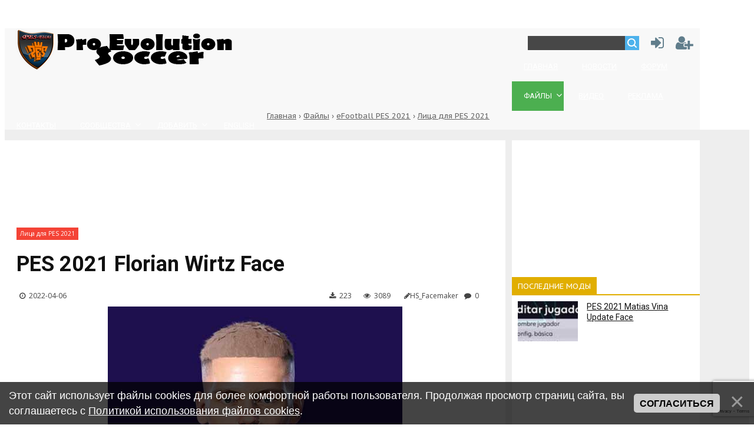

--- FILE ---
content_type: text/html; charset=UTF-8
request_url: https://pes-files.ru/pes_2021_florian_wirtz_face_update
body_size: 15750
content:
<!DOCTYPE html>
<html>
 <head>
 <link rel="icon" href="https://pes-files.ru/favicon.ico" type="image/x-icon"> 
 <meta charset="utf-8">
 <link rel="alternate" type="application/rss+xml" title="RSS-канал" href="https://pes-files.ru/load/rss/" />
 <meta name="viewport" content="width=device-width, initial-scale=1.0" />
 <title>PES 2021 Florian Wirtz Face by HS_Facemaker, патчи и моды</title> 
 <meta name="description" content="PES 2021 Florian Wirtz Face - мейкер "HS_Facemaker" представил лицо немецкого футболиста Флориан Вирца. Полузащитник клуба «Байер 04» для футбола eFootball, патчи и моды" /> 
 <meta name="keywords" content="PES 2021 Florian Wirtz" />
 <meta name="referrer" content="always">
 <meta property="og:title" content="PES 2021 Florian Wirtz Face by HS_Facemaker" />
 <meta property="og:description" content="PES 2021 Florian Wirtz Face - мейкер "HS_Facemaker" представил лицо немецкого футболиста Флориан Вирца. Полузащитник клуба «Байер 04» для футбола eFootball" />
 <meta property="og:type" content="website" /> 
 <meta property="og:image" content="https://pes-files.ru/_ld/464/58124530.jpg"/>
 <meta property="og:url" content="https://pes-files.ru/pes_2021_florian_wirtz_face_update" />
 <meta property="og:site_name" content="Серия игр eFootball PES от Konami" />
 
 <meta name="twitter:site" content="Серия игр eFootball PES от Konami" />
 <meta name="twitter:title" content="PES 2021 Florian Wirtz Face by HS_Facemaker" />
 <meta name="twitter:description" content="PES 2021 Florian Wirtz Face - мейкер "HS_Facemaker" представил лицо немецкого футболиста Флориан Вирца. Полузащитник клуба «Байер 04» для футбола eFootball" />
 <meta name="twitter:image" content="https://pes-files.ru/_ld/464/58124530.jpg" />
 
 <link rel="author" href="https://plus.google.com/103735291440874143233" />
 <link rel="publisher" href="https://plus.google.com/+NazimBayrPes" />
 <meta itemprop="name" content="PES 2021 Florian Wirtz Face by HS_Facemaker" />
 <meta itemprop="description" content="PES 2021 Florian Wirtz Face - мейкер "HS_Facemaker" представил лицо немецкого футболиста Флориан Вирца. Полузащитник клуба «Байер 04» для футбола eFootball" />
 <meta property="og:image" content="/_ld/464/s58124530.jpg" />
 
 <meta name="robots" content="all" />
 <meta http-equiv="Content-Language" content="ru" />
 <meta name="copyright" content="copyright © 2020, pes-files.ru"/>
 <meta name="revisit-after" content="1 days" />
 <meta name="robots" content="all" />
 <link rel="canonical" href="https://pes-files.ru/pes_2021_florian_wirtz_face_update" /> 
 <link rel="stylesheet" href="/_st/my.css?v=20251214_211037" /> <link type="text/css" rel="StyleSheet" href="/css/style.css" />
 <link type="text/css" rel="StyleSheet" href="/css/pohozhie.css" />
 <link type="text/css" rel="StyleSheet" href="/css/pagefiles.css" /> 
 <link href="https://fonts.googleapis.com/css?family=Exo+2:400,400i,700,700i|Open+Sans:400,400i,700,700i|PT+Sans+Caption:400,700|PT+Sans:400,400i,700,700i|Roboto:400,400i,700,700i&amp;subset=cyrillic,cyrillic-ext,latin-ext" rel="stylesheet">
 <link rel="stylesheet" href="/css/font-awesome.css" />
<style> 
.alert {position: relative;padding: .75rem 1.25rem; text-align: center;width: 100%;margin: 10px auto 1rem;border: 1px solid transparent;border-radius: .25rem;font-size: 18px;}
.alert-blue {color: #004085;background-color: #cce5ff;border-color: #b8daff;} 
</style> 
 <script type="text/javascript">
 var navTitle = '';
 </script>

	<link rel="stylesheet" href="/.s/src/base.min.css" />
	<link rel="stylesheet" href="/.s/src/layer1.min.css" />

	<script src="/.s/src/jquery-1.12.4.min.js"></script>
	
	<script src="/.s/src/uwnd.min.js"></script>
	<script src="//s721.ucoz.net/cgi/uutils.fcg?a=uSD&ca=2&ug=999&isp=2&r=0.0991246005126634"></script>
	<link rel="stylesheet" href="/.s/src/ulightbox/ulightbox.min.css" />
	<script src="/.s/src/ulightbox/ulightbox.min.js"></script>
	<script src="/.s/src/bottomInfo.min.js"></script>
	<script src="https://www.google.com/recaptcha/api.js?render=6Lf-YdgqAAAAAFjj0uAAaA6o2xodWr0eFaRWs6IO"></script>
	<script>
/* --- UCOZ-JS-DATA --- */
window.uCoz = {"module":"load","language":"ru","bottomInfoData":[{"class":"","message":230038,"id":"cookiePolicy","cookieKey":"cPolOk","button":230039}],"sign":{"7251":"Запрошенный контент не может быть загружен. Пожалуйста, попробуйте позже.","5255":"Помощник","230038":"Этот сайт использует файлы cookies для более комфортной работы пользователя. Продолжая просмотр страниц сайта, вы соглашаетесь с <a href=/index/cookiepolicy target=_blank >Политикой использования файлов cookies</a>.","7254":"Изменить размер","5458":"Следующий","3125":"Закрыть","230039":"Согласиться","7253":"Начать слайд-шоу","7287":"Перейти на страницу с фотографией.","7252":"Предыдущий"},"ssid":"144046203466723710607","country":"US","site":{"domain":"pes-files.ru","host":"pes-files.ucoz.ru","id":"0pes-files"},"uLightboxType":1,"layerType":1};
/* --- UCOZ-JS-CODE --- */

		function eRateEntry(select, id, a = 65, mod = 'load', mark = +select.value, path = '', ajax, soc) {
			if (mod == 'shop') { path = `/${ id }/edit`; ajax = 2; }
			( !!select ? confirm(select.selectedOptions[0].textContent.trim() + '?') : true )
			&& _uPostForm('', { type:'POST', url:'/' + mod + path, data:{ a, id, mark, mod, ajax, ...soc } });
		}

		function updateRateControls(id, newRate) {
			let entryItem = self['entryID' + id] || self['comEnt' + id];
			let rateWrapper = entryItem.querySelector('.u-rate-wrapper');
			if (rateWrapper && newRate) rateWrapper.innerHTML = newRate;
			if (entryItem) entryItem.querySelectorAll('.u-rate-btn').forEach(btn => btn.remove())
		}
function loginPopupForm(params = {}) { new _uWnd('LF', ' ', -250, -100, { closeonesc:1, resize:1 }, { url:'/index/40' + (params.urlParams ? '?'+params.urlParams : '') }) }
/* --- UCOZ-JS-END --- */
</script>

	<style>.UhideBlock{display:none; }</style>
	<script type="text/javascript">new Image().src = "//counter.yadro.ru/hit;noadsru0?r"+escape(document.referrer)+(screen&&";s"+screen.width+"*"+screen.height+"*"+(screen.colorDepth||screen.pixelDepth))+";u"+escape(document.URL)+";"+Date.now();</script>
</head>
 <body>
<!-- smart mobile -->
<script async type='text/javascript' src='//s.luxcdn.com/t/229911/360_light.js'></script>
<script class='__lxGc__' type='text/javascript'>
((__lxGc__=window.__lxGc__||{'s':{},'b':0})['s']['_229911']=__lxGc__['s']['_229911']||{'b':{}})['b']['_728527']={'i':__lxGc__.b++};
</script>
<!-- smart deskop -->
<script async type='text/javascript' src='//s.luxcdn.com/t/229911/360_light.js'></script>
<script class='__lxGc__' type='text/javascript'>
((__lxGc__=window.__lxGc__||{'s':{},'b':0})['s']['_229911']=__lxGc__['s']['_229911']||{'b':{}})['b']['_728525']={'i':__lxGc__.b++};
</script> 
<!-- luxupnetwork fullscreen -->
<script async type='text/javascript' src='//s.luxcdn.com/t/229911/360_light.js'></script>
<script class='__lxGc__' type='text/javascript'>
((__lxGc__=window.__lxGc__||{'s':{},'b':0})['s']['_229911']=__lxGc__['s']['_229911']||{'b':{}})['b']['_725580']={'i':__lxGc__.b++};
</script>
 <!-- двойной stick mobile-->
 <script async type='text/javascript' src='//s.luxcdn.com/t/229911/360_light.js'></script>
<script class='__lxGc__' type='text/javascript'>
((__lxGc__=window.__lxGc__||{'s':{},'b':0})['s']['_229911']=__lxGc__['s']['_229911']||{'b':{}})['b']['_728531']={'i':__lxGc__.b++};
</script> 
 <!-- New нижний stick deskop-->
<script async type='text/javascript' src='//s.luxcdn.com/t/229911/360_light.js'></script>
<script class='__lxGc__' type='text/javascript'>
((__lxGc__=window.__lxGc__||{'s':{},'b':0})['s']['_229911']=__lxGc__['s']['_229911']||{'b':{}})['b']['_728535']={'i':__lxGc__.b++};
</script> 
 <!-- luxupnetwork-adsense stick mobile -->
<script async type='text/javascript' src='//s.luxcdn.com/t/229911/360_light.js'></script>
<script class='__lxGc__' type='text/javascript'>
((__lxGc__=window.__lxGc__||{'s':{},'b':0})['s']['_229911']=__lxGc__['s']['_229911']||{'b':{}})['b']['_715268']={'i':__lxGc__.b++};
</script> 
 <!-- luxupnetwork-adsense stick deskop --> 
<script async type='text/javascript' src='//s.luxcdn.com/t/229911/360_light.js'></script>
<script class='__lxGc__' type='text/javascript'>
((__lxGc__=window.__lxGc__||{'s':{},'b':0})['s']['_229911']=__lxGc__['s']['_229911']||{'b':{}})['b']['_715274']={'i':__lxGc__.b++};
</script> 
<!-- luxupnetwork stick deskop --> 
<script async type='text/javascript' src='//s.luxcdn.com/t/229911/360_light.js'></script>
<script class='__lxGc__' type='text/javascript'>
((__lxGc__=window.__lxGc__||{'s':{},'b':0})['s']['_229911']=__lxGc__['s']['_229911']||{'b':{}})['b']['_715206']={'i':__lxGc__.b++};
</script> 
<!-- luxupnetwork mobile stick-->
 <script async type='text/javascript' src='//s.luxcdn.com/t/229911/360_light.js'></script>
<script class='__lxGc__' type='text/javascript'>
((__lxGc__=window.__lxGc__||{'s':{},'b':0})['s']['_229911']=__lxGc__['s']['_229911']||{'b':{}})['b']['_715200']={'i':__lxGc__.b++};
</script> 
<!-- luxupnetwork полноэкранный mobile--> 
<script async type='text/javascript' src='//s.luxcdn.com/t/229911/360_light.js'></script>
<script class='__lxGc__' type='text/javascript'>
((__lxGc__=window.__lxGc__||{'s':{},'b':0})['s']['_229911']=__lxGc__['s']['_229911']||{'b':{}})['b']['_715242']={'i':__lxGc__.b++};
</script>
 <!-- zadniy_fon --> 
 <a href="https://t.me/pesfiles"rel="nofollow" target="_blank" id="bg-ad-link"></a> 
 <div class="main_content"> 
 
 <!--U1AHEADER1Z--><header>
<div class="wrapper">
<div id="header">
<div class="head-l">
 <div id="site-logo"><span class="site-l"><span class="site-n"><a href="http://pes-files.ru/" title="Главная"><img src="/img/logo.png"/></a></span></span></div>
</div>
<div class="head-r"><table align="center" style="text-align:center;width:auto;"><tr>
<td><div id="sch-box"><div class="search-box">
		<div class="searchForm">
			<form onsubmit="this.sfSbm.disabled=true" method="get" style="margin:0" action="/search/">
				<div align="center" class="schQuery">
					<input type="text" name="q" maxlength="30" size="20" class="queryField" />
				</div>
				<div align="center" class="schBtn">
					<input type="submit" class="searchSbmFl" name="sfSbm" value="Найти" />
				</div>
				<input type="hidden" name="t" value="1">
			</form>
		</div></div></div></td>
<td style="width:42px;"><a href="javascript:;" rel="nofollow" onclick="loginPopupForm(); return false;" class="knop-login" title="Войти"></a></td>
<td style="width:42px;"> <a href="/index/3" class="knop-reg" title="Регистрация"></a></td>
</tr></table></div>
<div class="clr"></div>
<nav>
<div id="catmenu">
<!-- <sblock_nmenu> -->
<!-- <bc> --><div id="uNMenuDiv14" class="uMenuH"><ul class="uMenuRoot">
<li><a  href="/" ><span>Главная</span></a></li>
<li><a  href="/news/" ><span>Новости</span></a></li>
<li><a  href="/forum/" ><span>Форум</span></a></li>
<li class="uWithSubmenu"><a class=" uMenuItemA" href="/load/" ><span>Файлы</span></a><ul>
<li class="uWithSubmenu"><a  href="/efootball" ><span>eFootball 2025</span></a><ul>
<li><a  href="/efootball_patchi" ><span>Патчи для eFootball 2025 PC</span></a></li>
<li><a  href="/efootball_grafica" ><span>Графика для eFootball 2025</span></a></li></ul></li>
<li class="uWithSubmenu"><a  href="/efootball_2024" ><span>eFootball 2024</span></a><ul>
<li><a  href="/efootball_2024_patchi" ><span>Патчи для eFootball 2024 PC</span></a></li>
<li><a  href="/efootball2024_grafica" ><span>Графика для eFootball 2024</span></a></li></ul></li>
<li class="uWithSubmenu"><a  href="/efootball_2023" ><span>eFootball 2023</span></a><ul>
<li><a  href="/efootball_2023_patchi" ><span>Патчи для eFootball 2023 PC</span></a></li>
<li><a  href="/efootball2023_grafica" ><span>Графика для eFootball 2023</span></a></li>
<li><a  href="/efootball2023_gameplay" ><span>Геймплей для eFootball 2023</span></a></li>
<li><a  href="/efootball2023_chants" ><span>Кричалки для eFootball 2023</span></a></li>
<li><a  href="/efootball_2023_programmy" ><span>Программы для eFootball 2023</span></a></li></ul></li>
<li class="uWithSubmenu"><a  href="//pes-files.ru/efootball_2022" ><span>eFootball 2022</span></a><ul>
<li><a  href="/efootball_2022_patchi" ><span>Патчи для eFootball 2022 PC</span></a></li>
<li><a  href="/efootball2022_gameplay" ><span>Геймплей eFootball 2022</span></a></li>
<li><a  href="/oficialnyje_patchi_efootball2022" ><span>Официальные патчи eFootball 2022</span></a></li>
<li><a  href="/efootball2022_dlc" ><span>Официальные DLC eFootball 2022</span></a></li>
<li><a  href="/efootball2022_grafica" ><span>Графика для eFootball 2022</span></a></li>
<li><a  href="/efootball_2022_programmy" ><span>Программы eFootball 2022</span></a></li>
<li><a  href="/efootball_2022_kommentatory" ><span>Комментаторы</span></a></li></ul></li>
<li class="uWithSubmenu"><a  href="//pes-files.ru/pes2021" ><span>PES 2021</span></a><ul>
<li><a  href="/oficialnyje_patchi_pes2021" ><span>Официальные патчи</span></a></li>
<li><a  href="/pes2021_dlc" ><span>Официальные DLC</span></a></li>
<li><a  href="/efootball_pes2021_patchi" ><span>Патчи для PC</span></a></li>
<li><a  href="/faylypes2021_ps4" ><span>Патчи для PS4</span></a></li>
<li><a  href="/pes2021_gameplay" ><span>Геймплей</span></a></li>
<li><a  href="/pes2021_stadiony" ><span>Стадионы</span></a></li>
<li><a  href="/pes2021_gazony" ><span>Газоны</span></a></li>
<li><a  href="/pes2021_lica" ><span>Лица</span></a></li>
<li><a  href="/pes2021_formy" ><span>Формы</span></a></li>
<li><a  href="/pes2021_grafica" ><span>Графика</span></a></li>
<li><a  href="/pes2021_butsy" ><span>Бутсы</span></a></li>
<li><a  href="/scoreboard_efootball_pes2021" ><span>Табло</span></a></li>
<li><a  href="/pes2021_krychalky" ><span>Кричалки</span></a></li>
<li><a  href="/pes2021_kommentatory" ><span>Комментаторы</span></a></li>
<li><a  href="/pes2021_myachi" ><span>Мячи</span></a></li>
<li><a  href="/pes2021_shity" ><span>Щиты</span></a></li>
<li><a  href="/pes2021_tatu" ><span>Тату</span></a></li>
<li><a  href="/pes2021_programmy" ><span>Программы</span></a></li>
<li><a  href="/muzyka_pes2021" ><span>Музыка</span></a></li></ul></li>
<li class="uWithSubmenu"><a  href="//pes-files.ru/pes2020" ><span>PES 2020</span></a><ul>
<li><a  href="//pes-files.ru/pes2020_dlc" ><span>Официальные DLC</span></a></li>
<li><a  href="//pes-files.ru/efootball_pes2019_patchi" ><span>Патчи</span></a></li>
<li><a  href="//pes-files.ru/pes2020_stadiony" ><span>Стадионы</span></a></li>
<li><a  href="//pes-files.ru/pes2020_gazony" ><span>Газоны</span></a></li>
<li><a  href="//pes-files.ru/pes2020_formy" ><span>Формы</span></a></li>
<li><a  href="//pes-files.ru/pes2020_shity" ><span>Щиты</span></a></li>
<li><a  href="//pes-files.ru/pes2020_tatu" ><span>Тату</span></a></li>
<li><a  href="//pes-files.ru/pes2020_krychalky" ><span>Кричалки</span></a></li>
<li><a  href="//pes-files.ru/muzyka_pes2020" ><span>Музыка</span></a></li>
<li><a  href="//pes-files.ru/pes2020_butsy" ><span>Бутсы</span></a></li>
<li><a  href="//pes-files.ru/pes2020_kommentatory" ><span>Комментаторы</span></a></li>
<li><a  href="//pes-files.ru/pes2020_programmy" ><span>Программы</span></a></li>
<li><a  href="//pes-files.ru/pes2020_myachi" ><span>Мячи</span></a></li>
<li><a  href="//pes-files.ru/pes2020_gameplay" ><span>Геймплей</span></a></li>
<li><a  href="//pes-files.ru/pes2020_grafica" ><span>Графика</span></a></li>
<li><a  href="//pes-files.ru/pes2020_lica" ><span>Лица</span></a></li>
<li><a  href="//pes-files.ru/faylypes2020_ps4" ><span>Файлы для PES 2020 PS4</span></a></li></ul></li>
<li class="uWithSubmenu"><a  href="/pes2019" ><span>Pes 2019</span></a><ul>
<li><a  href="//pes-files.ru/pes2019_patchi" ><span>Патчи</span></a></li>
<li><a  href="//pes-files.ru/pes2019_kommentatory" ><span>Комментаторы</span></a></li>
<li><a  href="//pes-files.ru/pes2019_krychalky" ><span>Кричалки</span></a></li>
<li><a  href="//pes-files.ru/pes2019_myachi" ><span>Мячи</span></a></li>
<li><a  href="//pes-files.ru/pes2019_programmy" ><span>Программы</span></a></li>
<li><a  href="//pes-files.ru/muzyka_pes2019" ><span>Музыка</span></a></li>
<li><a  href="//pes-files.ru/pes2019_gazony" ><span>Газоны</span></a></li>
<li><a  href="//pes-files.ru/pes2019_stadiony" ><span>Стадионы</span></a></li>
<li><a  href="//pes-files.ru/pes2019_butsy" ><span>Бутсы</span></a></li>
<li><a  href="//pes-files.ru/pes2019_grafica" ><span>Графика</span></a></li>
<li><a  href="//pes-files.ru/pes2019_formy" ><span>Формы</span></a></li>
<li><a  href="//pes-files.ru/pes2019_lica" ><span>Лица</span></a></li>
<li><a  href="//pes-files.ru/pes2019_shity" ><span>Щиты</span></a></li>
<li><a  href="//pes-files.ru/pes2019_tatu" ><span>Тату</span></a></li>
<li><a  href="//pes-files.ru/fayly_pes2019_ps4" ><span>Патчи PS4 для Pes 2019</span></a></li>
<li><a  href="//pes-files.ru/faylys_pes2019_ps4" ><span>Файлы для Pes 2019 PS4</span></a></li>
<li><a  href="//pes-files.ru/oficialnyje_patchi_pes2019" ><span>Официальные патчи</span></a></li>
<li><a  href="//pes-files.ru/pes2019_dlc" ><span>Официальные DLC</span></a></li></ul></li>
<li class="uWithSubmenu"><a  href="/pes2018" ><span>Pes 2018</span></a><ul>
<li><a  href="/pes2018_dlc" ><span>Официальные DLC</span></a></li>
<li><a  href="/oficialnyje_patchi_pes2018" ><span>Официальные патчи</span></a></li>
<li><a  href="/pes2018_patchi" ><span>Патчи</span></a></li>
<li><a  href="/fayly_pes2018_ps4" ><span>Патчи PS4</span></a></li>
<li><a  href="/pes2018_stadiony" ><span>Стадионы</span></a></li>
<li><a  href="/pes2018_gazony" ><span>Газоны</span></a></li>
<li><a  href="/pes2018_kommentatory" ><span>Комментаторы</span></a></li>
<li><a  href="/pes2018_lica" ><span>Лица</span></a></li>
<li><a  href="/pes2018_formy" ><span>Формы</span></a></li>
<li><a  href="/pes2018_butsy" ><span>Бутсы</span></a></li>
<li><a  href="/pes2018_grafica" ><span>Графика</span></a></li>
<li><a  href="/pes2018_myachi" ><span>Мячи</span></a></li>
<li><a  href="/pes2018_programmy" ><span>Программы</span></a></li>
<li><a  href="/pes2018_tatu" ><span>Тату</span></a></li>
<li><a  href="/pes2018_shity" ><span>Щиты</span></a></li>
<li><a  href="/pes2018_krychalky" ><span>Кричалки</span></a></li>
<li><a  href="/muzyka_pes2018" ><span>Музыка</span></a></li></ul></li>
<li class="uWithSubmenu"><a  href="/pes2017" ><span>Pes 2017</span></a><ul>
<li><a  href="/pes2017_dlc" ><span>Официальные DLC</span></a></li>
<li><a  href="/oficialnyje_patchi_pes2017" ><span>Официальные патчи</span></a></li>
<li><a  href="/pes2017_stadiony" ><span>Стадионы</span></a></li>
<li><a  href="/pes2017_kommentatory" ><span>Комментаторы</span></a></li>
<li><a  href="/pes2017_patchi" ><span>Патчи</span></a></li>
<li><a  href="/pes2017_lica" ><span>Лица</span></a></li>
<li><a  href="/pes2017_formy" ><span>Формы</span></a></li>
<li><a  href="/pes2017_butsy" ><span>Бутсы</span></a></li>
<li><a  href="/pes2017_grafica" ><span>Графика</span></a></li>
<li><a  href="/pes2017_myachi" ><span>Мячи</span></a></li>
<li><a  href="/pes2017_programmy" ><span>Программы</span></a></li>
<li><a  href="/fayly_pes2017_ps4" ><span>Патчи PS4</span></a></li></ul></li>
<li class="uWithSubmenu"><a  href="/pes2016" ><span>Pes 2016</span></a><ul>
<li><a  href="/pes2016_dlc" ><span>Официальные DLC</span></a></li>
<li><a  href="/oficialnyje_patchi_pes2016" ><span>Официальные патчи</span></a></li>
<li><a  href="/pes2016_patchi" ><span>Патчи</span></a></li>
<li><a  href="/pes2016_stadiony" ><span>Стадионы</span></a></li>
<li><a  href="/pes2016_kommentatory" ><span>Комментаторы</span></a></li>
<li><a  href="/pes2016_lica" ><span>Лица</span></a></li>
<li><a  href="/pes2016_formy" ><span>Формы</span></a></li>
<li><a  href="/pes2016_butsy" ><span>Бутсы</span></a></li>
<li><a  href="/pes2016_grafica" ><span>Графика</span></a></li>
<li><a  href="/pes2016_myachi" ><span>Мячи</span></a></li>
<li><a  href="/pes2016_programmy" ><span>Программы</span></a></li></ul></li>
<li class="uWithSubmenu"><a  href="/load/pes_2015/88" ><span>Pes 2015</span></a><ul>
<li><a  href="/load/pes_2015/official_dlc/90" ><span>Официальное DLC</span></a></li>
<li><a  href="/load/pes_2015/official_patches/91" ><span>Официальные патчи</span></a></li>
<li><a  href="/load/pes_2015/patch/92" ><span>Патчи</span></a></li>
<li><a  href="/load/pes_2015/face/93" ><span>Лица</span></a></li>
<li><a  href="/load/pes_2015/kits/94" ><span>Формы</span></a></li>
<li><a  href="/load/pes_2015/tools/95" ><span>Программы</span></a></li>
<li><a  href="/load/pes_2015/graphic/96" ><span>Графика</span></a></li>
<li><a  href="/load/pes_2015/boots/97" ><span>Бутсы</span></a></li>
<li><a  href="/load/pes_2015/commentators/98" ><span>Комментаторы</span></a></li>
<li><a  href="/load/pes_2015/menu/99" ><span>Меню</span></a></li>
<li><a  href="/load/pes_2015/stadium/100" ><span>Стадионы</span></a></li>
<li><a  href="/load/pes_2015/adboards/101" ><span>Щиты</span></a></li>
<li><a  href="/load/pes_2015/ball/102" ><span>Мячи</span></a></li></ul></li>
<li class="uWithSubmenu"><a  href="/load/pes_2014/68-1-0" ><span>Pes 2014</span></a><ul>
<li><a  href="/load/pes_2014/demo_pes_2014/70" ><span>Demo</span></a></li>
<li><a  href="/load/pes_2014/patchi_dlja_pes_2014/71" ><span>Патчи</span></a></li>
<li><a  href="/load/pes_2014/pesedit_patch/86" ><span> PESEDIT PATCH</span></a></li>
<li><a  href="/load/pes_2014/jenkey_1002/87" ><span>Jenkey Patch</span></a></li>
<li><a  href="/load/pes_2014/lica_dlja_pes_2014/72" ><span>Лица</span></a></li>
<li><a  href="/load/pes_2014/formy_dlja_pes_2014/73" ><span>Формы</span></a></li>
<li><a  href="/load/pes_2014/programmy_dlja_pes_2014/74" ><span>Программы</span></a></li>
<li><a  href="/load/pes_2014/grafika_dlja_pes_2014/75" ><span>Графика</span></a></li>
<li><a  href="/load/pes_2014/butsy_dlja_pes_2014/79" ><span>Бутсы</span></a></li>
<li><a  href="/load/pes_2014/mjachi_dlja_pes_2014/80" ><span>Мячи</span></a></li>
<li><a  href="/load/pes_2014/stadiony_dlja_pes_2014/81" ><span>Стадионы</span></a></li>
<li><a  href="/load/pes_2014/kommentatory_pes_2014/82" ><span>Комментаторы</span></a></li>
<li><a  href="/load/pes_2014/gazony_dlja_pes_2014/83" ><span>Газоны</span></a></li>
<li><a  href="/load/pes_2014/drugoe/85" ><span>Моды</span></a></li></ul></li>
<li class="uWithSubmenu"><a  href="/load/pes_2013/42-1-0" ><span>Pes 2013</span></a><ul>
<li><a  href="/load/pes_2013/demo_pes_2013/43" ><span>Демо</span></a></li>
<li><a  href="/load/pes_2013/patchi_dlja_pes_2013/44" ><span>Патчи</span></a></li>
<li><a  href="/load/pes_2013/mjachi_dlja_pes_2013/47" ><span>Мячи</span></a></li>
<li><a  href="/load/pes_2013/programmy_dlja_pes_2013/45" ><span>Программы</span></a></li>
<li><a  href="/load/pes_2013/krichalki_dlja_pes_2013/46" ><span>Кричалки</span></a></li>
<li><a  href="/load/pes_2013/butsy_dlja_pes_2013/48" ><span>Бутсы</span></a></li>
<li><a  href="/load/pes_2013/gazony_dlja_pes_2013/49" ><span>Газоны</span></a></li>
<li><a  href="/load/pes_2013/lica_dlja_pes_2013/50" ><span>Лица</span></a></li>
<li><a  href="/load/pes_2013/formy_dlja_pes_2013/51" ><span>Формы</span></a></li>
<li><a  href="/load/pes_2013/shhity_dlja_pes_2013/52" ><span>Щиты</span></a></li>
<li><a  href="/load/pes_2013/grafika_dlja_pes_2013/53" ><span>Графика</span></a></li>
<li><a  href="/load/pes_2013/stadiony_dlja_pes_2013/54" ><span>Стадионы</span></a></li>
<li><a  href="/load/pes_2013/tv_popasy_dlja_pes_2013/55" ><span>ТВ попапсы</span></a></li>
<li><a  href="/load/pes_2013/komentatory_dlja_pes_2013/56" ><span>Комментаторы</span></a></li>
<li><a  href="/load/pes_2013/menju_dlja_pes_2013/57" ><span>Меню</span></a></li>
<li><a  href="/load/pes_2013/shrifty_dlja_pes_2013/58" ><span>Шрифты</span></a></li>
<li><a  href="/load/pes_2013/setka_dlja_vorot/60" ><span>Сетка для ворот</span></a></li>
<li><a  href="/load/pes_2013/obuchenie_pes_2013/61" ><span>Туторы</span></a></li>
<li><a  href="/load/pes_2013/konkursy_pes_2013/66" ><span>Конкурсы</span></a></li>
<li><a  href="/load/pes_2013/drugoe/67" ><span>Другое</span></a></li></ul></li>
<li class="uWithSubmenu"><a  href="/load/pes_2012/18-1-0" ><span>Pes 2012</span></a><ul>
<li><a  href="/patchi_pes_2012" ><span>Патчи</span></a></li>
<li><a  href="/load/pes_2012/mjachi_dlja_pes_2012/20" ><span>Мячи</span></a></li>
<li><a  href="/load/pes_2012/grafika_dlja_pes_2012/28" ><span>Графика</span></a></li>
<li><a  href="/load/pes_2012/menju_dlja_pes_2012/21" ><span>Меню</span></a></li>
<li><a  href="/load/pes_2012/formy_dlja_pes_2012/36" ><span>Формы</span></a></li>
<li><a  href="/load/pes_2012/lica_dlja_pes_2012/23" ><span>Лица</span></a></li>
<li><a  href="/load/pes_2012/butsy_dlja_pes_2012/25" ><span>Бутсы</span></a></li>
<li><a  href="/load/pes_2012/stadiony_dlja_pes_2012/24" ><span>Стадионы</span></a></li>
<li><a  href="/load/pes_2012/krichalki_dlja_pes_2012/30" ><span>Кричалки</span></a></li>
<li><a  href="/load/pes_2012/tv_popas_dlja_pes_2012/26" ><span>ТВ попапсы</span></a></li>
<li><a  href="/load/pes_2012/komentatory_pes_2012/37" ><span>Комментаторы</span></a></li>
<li><a  href="/load/pes_2012/programmy_dlja_pes_2012/22" ><span>Программы</span></a></li>
<li><a  href="/load/pes_2012/shhity_dlja_pes_2012/31" ><span>Щиты</span></a></li>
<li><a  href="/load/pes_2012/setka_dlja_pes_2012/29" ><span>Сетка для ворот</span></a></li>
<li><a  href="/load/pes_2012/drugoe/27" ><span>Моды</span></a></li>
<li><a  href="/load/pes_2012/gazony_dlja_pes_2012/39" ><span>Газоны</span></a></li>
<li><a  href="/load/pes_2012/tatu_dlja_pes_2012/40" ><span>Тату</span></a></li>
<li><a  href="/load/pes_2012/konkursy_pes_2012/38" ><span>Обучение</span></a></li></ul></li>
<li class="uWithSubmenu"><a  href="/load/pes_2011/41-1-0" ><span>Pes 2011</span></a><ul>
<li><a  href="/load/pes_2011/patch/2" ><span>Патчи</span></a></li>
<li><a  href="/load/pes_2011/lica/3" ><span>Лица</span></a></li>
<li><a  href="/load/pes_2011/butsy/4" ><span>Бутсы</span></a></li>
<li><a  href="/load/pes_2011/forma/5" ><span>Формы</span></a></li>
<li><a  href="/load/pes_2011/krichalki/6" ><span>Кричалки</span></a></li>
<li><a  href="/load/pes_2011/grafika/7" ><span>Графика</span></a></li>
<li><a  href="/load/pes_2011/tv_popas/8" ><span>ТВ попапсы</span></a></li>
<li><a  href="/load/pes_2011/stalion/9" ><span>Стадионы</span></a></li>
<li><a  href="/load/pes_2011/menju/10" ><span>Меню</span></a></li>
<li><a  href="/load/pes_2011/programmy/11" ><span>Программы</span></a></li>
<li><a  href="/load/pes_2011/komentatory/12" ><span>Комментаторы</span></a></li>
<li><a  href="/load/pes_2011/mjachi/13" ><span>Мячи</span></a></li>
<li><a  href="/load/pes_2011/muzyka/14" ><span>Музыка</span></a></li>
<li><a  href="/load/pes_2011/obuchenie_pes_2011/15" ><span>Обучение</span></a></li>
<li><a  href="/load/pes_2011/videogoly/16" ><span>Видео</span></a></li>
<li><a  href="/load/pes_2011/drugoe/17" ><span>Другое</span></a></li></ul></li></ul></li>
<li><a  href="/blog/" ><span>Видео</span></a></li>
<li><a  href="/index/0-63" ><span>Реклама</span></a></li>
<li><a  href="/index/0-3" ><span>Контакты</span></a></li>
<li class="uWithSubmenu"><a  href="http://#" ><span>Сообщества</span></a><ul>
<li><a  href="https://vk.com/pesfile" target="_blank"><span>ВКОНТАКТЕ</span></a></li>
<li><a  href="https://t.me/pesfiles" target="_blank"><span>Telegram</span></a></li>
<li><a  href="https://www.facebook.com/pesfiles.ru/" target="_blank"><span>Facebook</span></a></li>
<li><a  href="https://twitter.com/pesfiles" target="_blank"><span>Twitter</span></a></li></ul></li>
<li class="uWithSubmenu"><a  href="http://#" ><span>Добавить</span></a><ul>
<li><a  href="/load/0-0-0-0-1" ><span>Файл</span></a></li>
<li><a  href="/blog/0-0-0-0-1" ><span>Видео</span></a></li>
<li><a  href="/news/0-0-0-0-1" ><span>Новость</span></a></li></ul></li>
<li><a  href="https://pes-files.com/" target="_blank"><span>English</span></a></li></ul></div><!-- </bc> -->
<!-- </sblock_nmenu> -->
<div class="clr"></div> 
</div>
</nav>
<div class="clr"></div>
</div>
</div>
</header>
<!-- Google tag (gtag.js) -->
<script async src="https://www.googletagmanager.com/gtag/js?id=G-YSDPGYDGP3"></script>
<script>
 window.dataLayer = window.dataLayer || [];
 function gtag(){dataLayer.push(arguments);}
 gtag('js', new Date());

 gtag('config', 'G-YSDPGYDGP3');
</script>

<!-- luxupnetwork -->
<script async type="text/javascript" src="//s.luxcdn.com/t/229911/360_light.js"></script><!--/U1AHEADER1Z-->
 <div class="wrapper"><div class="pathshopwid" style="width:100%;background:#f8f8f8;"><div style="padding:15px;"><a href="/">Главная</a>&nbsp;›&nbsp;<a href="/load/">Файлы</a>&nbsp;›&nbsp;<a href="/pes2021">eFootball PES 2021</a>&nbsp;›&nbsp;<a href="/pes2021_lica">Лица для PES 2021</a></div></div> 
 <div id="casing"><!-- <middle> --><div id="content" ><section><!-- <body> -->
 <br/><br/><!-- luxupnetwork - adsense баннер mobile--> 
 <script async type='text/javascript' src='//s.luxcdn.com/t/229911/360_light.js'></script>
<script class='__lxGc__' type='text/javascript'>
((__lxGc__=window.__lxGc__||{'s':{},'b':0})['s']['_229911']=__lxGc__['s']['_229911']||{'b':{}})['b']['_715272']={'i':__lxGc__.b++};
 </script><br/><br/> 
 <!-- luxupnetwork - adsense баннер deskop--> 
 <script async type='text/javascript' src='//s.luxcdn.com/t/229911/360_light.js'></script>
<script class='__lxGc__' type='text/javascript'>
((__lxGc__=window.__lxGc__||{'s':{},'b':0})['s']['_229911']=__lxGc__['s']['_229911']||{'b':{}})['b']['_715279']={'i':__lxGc__.b++};
 </script><br/><br/>
 <!-- luxupnetwork - баннер deskop--> 
 <script async type='text/javascript' src='//s.luxcdn.com/t/229911/360_light.js'></script>
<script class='__lxGc__' type='text/javascript'>
((__lxGc__=window.__lxGc__||{'s':{},'b':0})['s']['_229911']=__lxGc__['s']['_229911']||{'b':{}})['b']['_725514']={'i':__lxGc__.b++};
</script>
 <!-- luxupnetwork - баннер mobile-->
 <script async type='text/javascript' src='//s.luxcdn.com/t/229911/360_light.js'></script>
<script class='__lxGc__' type='text/javascript'>
((__lxGc__=window.__lxGc__||{'s':{},'b':0})['s']['_229911']=__lxGc__['s']['_229911']||{'b':{}})['b']['_725532']={'i':__lxGc__.b++};
</script> 
 
 <div style="margin: 10px 0;"><a class="catbbmat" href="/pes2021_lica">Лица для PES 2021</a></div>
 <div class="titbbmat"><h1>PES 2021 Florian Wirtz Face</h1></div>
 <div style="margin: 10px 5px;"><span class="datebbmat"><i class="fa fa-clock-o" aria-hidden="true" style="padding-right:3px;"></i> 2022-04-06</span><span class="rightdetails"><span class="readsbbmat"><i class="fa fa-download" aria-hidden="true" style="padding-right:3px;"></i> 223</span><span class="readsbbmat"><i class="fa fa-eye" aria-hidden="true" style="padding-right:3px;"></i> 3089</span><span class="ratingbbmat">&nbsp;<span><i class="fa fa-pencil"></i>HS_Facemaker</span><span class="combbmat"><i class="fa fa-comment" aria-hidden="true" style="padding-right:3px;"></i> 0</span></span></div>
 
 <div class="image">
 <center><div itemprop="image" itemscope itemtype="https://schema.org/ImageObject"><img itemprop="url" src="/_ld/464/58124530.jpg" title="" alt=""> 
 <meta itemprop="width" content="auto">
 <meta itemprop="height" content="auto">
 </div><center></div>
 
 <div class="eText">PES 2021 Florian Wirtz Face - мейкер "HS_Facemaker" представил лицо немецкого футболиста Флориан Вирца для футбола eFootball Pro Evolution Soccer 2021. Вирц, является полузащитником немецкого клуба «Байер 04». <br /><br /> <span style="color:red">Примечание</span>: <br /> Этот мод можно ставить на Pro Evolution Soccer 2020. <br /><br /> <b>Установка</b>: <br /> Установка для <a class="link" href="/pes_2020_sider_v6_4_0_compatible_with_1_08_01" target="_blank"><span style="color:red"><u><b>sider v6.4.0</b></u></span></a> <br /><br /> Папку с ID (цифрами) копировать по пути: <br /> ...&#92;livecpk&#92;Faces&#92;Asset&#92;model&#92;character&#92;face&#92;real <br /><br /> В sider.ini прописать: <br /> <span style="color:blue">cpk.root = ".&#92;livecpk&#92;Faces"</span> <br /><br /> ================================================================================== <br /><br /> Установка для <a class="link" href="/pes_2021_season_update_sider_7_1_4_16_06_21_by_juce" target="_blank"><span style="color:red"><u><b>PES 2021 Season Update Sider 7.1.4</b></u></span></a> <br /><br /> Папку с ID (цифрами) копировать по пути: <br /> ...&#92;livecpk&#92;Faces&#92;Asset&#92;model&#92;character&#92;face&#92;real <br /><br /> В sider.ini прописать: <br /> <span style="color:blue">cpk.root = ".&#92;livecpk&#92;Faces"</span>.</div>
 <div hidden>
 <span itemprop="reviewRating" itemscope itemtype="http://schema.org/Rating">
 <span itemprop="ratingValue">
 <span class="erating">
		<style type="text/css">
			.u-star-rating-32 { list-style:none; margin:0px; padding:0px; width:160px; height:32px; position:relative; background: url('/.s/t/1322/brating.png') top left repeat-x }
			.u-star-rating-32 li{ padding:0px; margin:0px; float:left }
			.u-star-rating-32 li a { display:block;width:32px;height: 32px;line-height:32px;text-decoration:none;text-indent:-9000px;z-index:20;position:absolute;padding: 0px;overflow:hidden }
			.u-star-rating-32 li a:hover { background: url('/.s/t/1322/brating.png') left center;z-index:2;left:0px;border:none }
			.u-star-rating-32 a.u-one-star { left:0px }
			.u-star-rating-32 a.u-one-star:hover { width:32px }
			.u-star-rating-32 a.u-two-stars { left:32px }
			.u-star-rating-32 a.u-two-stars:hover { width:64px }
			.u-star-rating-32 a.u-three-stars { left:64px }
			.u-star-rating-32 a.u-three-stars:hover { width:96px }
			.u-star-rating-32 a.u-four-stars { left:96px }
			.u-star-rating-32 a.u-four-stars:hover { width:128px }
			.u-star-rating-32 a.u-five-stars { left:128px }
			.u-star-rating-32 a.u-five-stars:hover { width:160px }
			.u-star-rating-32 li.u-current-rating { top:0 !important; left:0 !important;margin:0 !important;padding:0 !important;outline:none;background: url('/.s/t/1322/brating.png') left bottom;position: absolute;height:32px !important;line-height:32px !important;display:block;text-indent:-9000px;z-index:1 }
		</style><script>
			var usrarids = {};
			function ustarrating(id, mark) {
				if (!usrarids[id]) {
					usrarids[id] = 1;
					$(".u-star-li-"+id).hide();
					_uPostForm('', { type:'POST', url:`/load`, data:{ a:65, id, mark, mod:'load', ajax:'2' } })
				}
			}
		</script><ul id="uStarRating46460" class="uStarRating46460 u-star-rating-32" title="Рейтинг: 5.0/1">
			<li id="uCurStarRating46460" class="u-current-rating uCurStarRating46460" style="width:100%;"></li><li class="u-star-li-46460"><a href="javascript:;" onclick="ustarrating('46460', 1)" class="u-one-star">1</a></li>
				<li class="u-star-li-46460"><a href="javascript:;" onclick="ustarrating('46460', 2)" class="u-two-stars">2</a></li>
				<li class="u-star-li-46460"><a href="javascript:;" onclick="ustarrating('46460', 3)" class="u-three-stars">3</a></li>
				<li class="u-star-li-46460"><a href="javascript:;" onclick="ustarrating('46460', 4)" class="u-four-stars">4</a></li>
				<li class="u-star-li-46460"><a href="javascript:;" onclick="ustarrating('46460', 5)" class="u-five-stars">5</a></li></ul></span></span>
 <span id="entRated46460" itemprop="bestRating">Рейтинг: 5/<span itemprop="worstRating" content="1">1</span></span></span>
 </span>
 
 </div>
 
<span style="color:red">Tutor:</span><br/>
Представляем <a class="link" href="https://youtu.be/n-uD31qlm-M?si=gw7ZOOB-fWs7X6f8" rel="nofollow" target="_blank"><span style="color:red"><u><b>по ссылке Tutor</b></u></span></a> по работе с Sider.<br /><br /> 
 
 
 <div class="load-btn" style="text-align: center;">
 <div class="dowlblock"><a href="javascript:void(0);" class="dowlblock-a" data-url="/load/0-0-1-46460-20" style="background: #fff;"><span class="dowlblock-name1"><i class="fa fa-floppy-o"></i> Sharemods </span></a></div>
 
 
 
 </div>
 <br/><br/><br/>
 <br/><br/><!-- luxupnetwork - adsense баннер mobile--> 
 <script async type='text/javascript' src='//s.luxcdn.com/t/229911/360_light.js'></script>
<script class='__lxGc__' type='text/javascript'>
((__lxGc__=window.__lxGc__||{'s':{},'b':0})['s']['_229911']=__lxGc__['s']['_229911']||{'b':{}})['b']['_715272']={'i':__lxGc__.b++};
 </script><br/><br/> 
 <!-- luxupnetwork - adsense баннер deskop--> 
 <script async type='text/javascript' src='//s.luxcdn.com/t/229911/360_light.js'></script>
<script class='__lxGc__' type='text/javascript'>
((__lxGc__=window.__lxGc__||{'s':{},'b':0})['s']['_229911']=__lxGc__['s']['_229911']||{'b':{}})['b']['_715279']={'i':__lxGc__.b++};
 </script><br/><br/>
<!-- luxupnetwork контент баннер deskop--> 
<script async type='text/javascript' src='//s.luxcdn.com/t/229911/360_light.js'></script>
<script class='__lxGc__' type='text/javascript'>
((__lxGc__=window.__lxGc__||{'s':{},'b':0})['s']['_229911']=__lxGc__['s']['_229911']||{'b':{}})['b']['_715228']={'i':__lxGc__.b++};
</script>
<!-- luxupnetwork контент баннер mobile--> 
<script async type='text/javascript' src='//s.luxcdn.com/t/229911/360_light.js'></script>
<script class='__lxGc__' type='text/javascript'>
((__lxGc__=window.__lxGc__||{'s':{},'b':0})['s']['_229911']=__lxGc__['s']['_229911']||{'b':{}})['b']['_715230']={'i':__lxGc__.b++};
 </script><br/><br/> 
<!-- Баннер группы телеграм-->
<a href="https://t.me/pesfiles" rel ="nofollow" class="banner" target="_blank">
 <div class="banner-content">
 <div class="banner-title">Присоединяйтесь к нашему каналу Telegram!</div>
 <div class="banner-description">Будьте в курсе всех последних новостей и патчей PES и eFootball</div>
 </div>
 <div class="banner-icon"></div>
</a> 
<br/>
<!-- Баннер группы Whatapp-->
<a href="https://whatsapp.com/channel/0029Va8ihHn3gvWSvDe0I61V" rel ="nofollow" class="whatsapp-banner" target="_blank">
 <div class="whatsapp-banner-content">
 <div class="whatsapp-banner-title">Присоединяйтесь к нашей WhatsApp-группе!</div>
 <div class="whatsapp-banner-description">Будьте в курсе всех последних новостей и патчей PES и eFootball</div>
 </div>
 <div class="whatsapp-banner-icon"></div>
 </a> 
<script>
 let s = '';
 </script>
 <br/><br/> 
 <hr style="border-color:#fff;">
 <div class="dopinfmat-1"><div id="author_info"><div class="author_block"><div class="author_avatar"></div><div class="author_name"></div></div></div></div>
 <div class="dopinfmat-2"><div class="dopinfmat-2rating">
		<style type="text/css">
			.u-star-rating-16 { list-style:none; margin:0px; padding:0px; width:80px; height:16px; position:relative; background: url('/.s/t/1322/rating.png') top left repeat-x }
			.u-star-rating-16 li{ padding:0px; margin:0px; float:left }
			.u-star-rating-16 li a { display:block;width:16px;height: 16px;line-height:16px;text-decoration:none;text-indent:-9000px;z-index:20;position:absolute;padding: 0px;overflow:hidden }
			.u-star-rating-16 li a:hover { background: url('/.s/t/1322/rating.png') left center;z-index:2;left:0px;border:none }
			.u-star-rating-16 a.u-one-star { left:0px }
			.u-star-rating-16 a.u-one-star:hover { width:16px }
			.u-star-rating-16 a.u-two-stars { left:16px }
			.u-star-rating-16 a.u-two-stars:hover { width:32px }
			.u-star-rating-16 a.u-three-stars { left:32px }
			.u-star-rating-16 a.u-three-stars:hover { width:48px }
			.u-star-rating-16 a.u-four-stars { left:48px }
			.u-star-rating-16 a.u-four-stars:hover { width:64px }
			.u-star-rating-16 a.u-five-stars { left:64px }
			.u-star-rating-16 a.u-five-stars:hover { width:80px }
			.u-star-rating-16 li.u-current-rating { top:0 !important; left:0 !important;margin:0 !important;padding:0 !important;outline:none;background: url('/.s/t/1322/rating.png') left bottom;position: absolute;height:16px !important;line-height:16px !important;display:block;text-indent:-9000px;z-index:1 }
		</style><ul id="uStarRating46460" class="uStarRating46460 u-star-rating-16" title="Рейтинг: 5.0/1">
			<li id="uCurStarRating46460" class="u-current-rating uCurStarRating46460" style="width:100%;"></li><li class="u-star-li-46460"><a href="javascript:;" onclick="ustarrating('46460', 1)" class="u-one-star">1</a></li>
				<li class="u-star-li-46460"><a href="javascript:;" onclick="ustarrating('46460', 2)" class="u-two-stars">2</a></li>
				<li class="u-star-li-46460"><a href="javascript:;" onclick="ustarrating('46460', 3)" class="u-three-stars">3</a></li>
				<li class="u-star-li-46460"><a href="javascript:;" onclick="ustarrating('46460', 4)" class="u-four-stars">4</a></li>
				<li class="u-star-li-46460"><a href="javascript:;" onclick="ustarrating('46460', 5)" class="u-five-stars">5</a></li></ul></div>
 <div class="sharebuttonsmat"><!-- uSocial -->
 <script async src="https://usocial.pro/usocial/usocial.js?v=6.1.4" data-script="usocial" charset="utf-8"></script>
 <div class="uSocial-Share" data-pid="4e3032bb40089841efcd7e4a368ffe71" data-type="share" data-options="rect,style1,default,absolute,horizontal,size32,eachCounter0,counter1,counter-after,nomobile" data-social="telegram,vk,fb,twi,ok,mail"></div>
 <!-- /uSocial --></div></div><br/><br/>
 <hr><div style="padding:5px 0"><span class="mattags" style="">Теги:</span><span class="mattags-a"><noindex><a href="/search/Florian%D0%B1%20Wirtz/" rel="nofollow" class="eTag">Florianб Wirtz</a></noindex></span></div><hr>
 
 <hr style="border-color:#fff;">
 
 <!-- luxupnetwork лента deskop--> 
 <script async type='text/javascript' src='//s.luxcdn.com/t/229911/360_light.js'></script>
<script class='__lxGc__' type='text/javascript'>
((__lxGc__=window.__lxGc__||{'s':{},'b':0})['s']['_229911']=__lxGc__['s']['_229911']||{'b':{}})['b']['_715232']={'i':__lxGc__.b++};
</script> 
 <!-- luxupnetwork лента deskop--> 
 <script async type='text/javascript' src='//s.luxcdn.com/t/229911/360_light.js'></script>
<script class='__lxGc__' type='text/javascript'>
((__lxGc__=window.__lxGc__||{'s':{},'b':0})['s']['_229911']=__lxGc__['s']['_229911']||{'b':{}})['b']['_715234']={'i':__lxGc__.b++};
</script>
 
 
 
 <table border="0" cellpadding="0" cellspacing="0" class="tbblocknamescat-1" id="tbblocknamescat-1" style="margin:30px 0 20px;"><tbody><tr>
 <td><span id="nameblockcat-1" class="nameblockcat-1">Комментарии (0)</span></td>
 <td><span id="nameblockcat-1" class="nameblockcat-1">Показан 0</span></td> 
 </tr></tbody></table>
 <table border="0" cellpadding="0" cellspacing="0" width="100%">
 <tr><td colspan="2"><script>
				function spages(p, link) {
					!!link && location.assign(atob(link));
				}
			</script>
			<div id="comments"></div>
			<div id="newEntryT"></div>
			<div id="allEntries"></div>
			<div id="newEntryB"></div></td></tr>
 <tr><td colspan="2" height="10"></td></tr>
 </table>
 
 <div align="center"></div><br/><br/> 
 
 <div align="center" class="commReg"><!--<s5237>-->Добавлять комментарии могут только зарегистрированные пользователи.<!--</s>--><br />[ <a href="/index/3"><!--<s3089>-->Регистрация<!--</s>--></a> | <a href="javascript:;" rel="nofollow" onclick="loginPopupForm(); return false;"><!--<s3087>-->Вход<!--</s>--></a> ]</div>
 
 <!-- </body> --></section>
 </div>
 <aside><div id="sidebar"><!--U1CLEFTER1Z--> 
 <!-- <block4> -->
<!-- <md4> --><!-- </mde> -->
 
 <br/><br/><!-- luxupnetwork - adsense баннер deskop--> 
 
<script async type='text/javascript' src='//s.luxcdn.com/t/229911/360_light.js'></script>
<script class='__lxGc__' type='text/javascript'>
((__lxGc__=window.__lxGc__||{'s':{},'b':0})['s']['_229911']=__lxGc__['s']['_229911']||{'b':{}})['b']['_715278']={'i':__lxGc__.b++};
</script> 
 <br/><br/> 
 <!-- luxupnetwork контент баннер deskop--> 
<script async type='text/javascript' src='//s.luxcdn.com/t/229911/360_light.js'></script>
<script class='__lxGc__' type='text/javascript'>
((__lxGc__=window.__lxGc__||{'s':{},'b':0})['s']['_229911']=__lxGc__['s']['_229911']||{'b':{}})['b']['_715228']={'i':__lxGc__.b++};
 </script><br/><br/> 
<!-- luxupnetwork контент баннер mobile--> 
<script async type='text/javascript' src='//s.luxcdn.com/t/229911/360_light.js'></script>
<script class='__lxGc__' type='text/javascript'>
((__lxGc__=window.__lxGc__||{'s':{},'b':0})['s']['_229911']=__lxGc__['s']['_229911']||{'b':{}})['b']['_715230']={'i':__lxGc__.b++};
 </script><br/><br/> 
 
<br/> 
 
 
<!-- </block4> -->
<aside id="aside1">
 
<center>
</center>
 
</aside><br/><br/>
<!-- <block5648> -->

<div class="sidebox"><div class="sidetitle"><span><!-- <bt> -->Последние моды<!-- </bt> --></span></div>
 <div class="inner">
 <!-- <bc> --><div><table align="left" border="0" cellpadding="0" cellspacing="0" class="erghd"><tr><td width="102px" height="68px"><div style="max-width:102px;width:100%;max-height:68px;overflow:hidden;"><a href="https://pes-files.ru/pes_2021_matias_vina_update_face"><img src="/_ld/685/13402250.jpg"></div></a></td><td valign="top"><div style="padding-left:15px;max-height:67px;overflow:hidden;"><a href="https://pes-files.ru/pes_2021_matias_vina_update_face" class="populartit">PES 2021 Matias Vina Update Face</a></div></td></tr></table></div>   <style> .erghd {width:100%;padding-bottom:15px;} .erghd:hover .populartit {color:#e1ae00;} @media screen and (min-width: 599px) and (max-width:949px) {.erghd {width:50%;padding-right:15px;}} </style><div><table align="left" border="0" cellpadding="0" cellspacing="0" class="erghd"><tr><td width="102px" height="68px"><div style="max-width:102px;width:100%;max-height:68px;overflow:hidden;"><a href="https://pes-files.ru/pes_2021_tomas_galvan_update_face"><img src="/_ld/685/61949390.jpg"></div></a></td><td valign="top"><div style="padding-left:15px;max-height:67px;overflow:hidden;"><a href="https://pes-files.ru/pes_2021_tomas_galvan_update_face" class="populartit">PES 2021 Tomas Galvan Update Face</a></div></td></tr></table></div>   <style> .erghd {width:100%;padding-bottom:15px;} .erghd:hover .populartit {color:#e1ae00;} @media screen and (min-width: 599px) and (max-width:949px) {.erghd {width:50%;padding-right:15px;}} </style><div><table align="left" border="0" cellpadding="0" cellspacing="0" class="erghd"><tr><td width="102px" height="68px"><div style="max-width:102px;width:100%;max-height:68px;overflow:hidden;"><a href="https://pes-files.ru/pes_2021_facepack_update_2025_v142"><img src="/_ld/685/77186178.jpg"></div></a></td><td valign="top"><div style="padding-left:15px;max-height:67px;overflow:hidden;"><a href="https://pes-files.ru/pes_2021_facepack_update_2025_v142" class="populartit">PES 2021 Facepack Update 2025 v142</a></div></td></tr></table></div>   <style> .erghd {width:100%;padding-bottom:15px;} .erghd:hover .populartit {color:#e1ae00;} @media screen and (min-width: 599px) and (max-width:949px) {.erghd {width:50%;padding-right:15px;}} </style><div><table align="left" border="0" cellpadding="0" cellspacing="0" class="erghd"><tr><td width="102px" height="68px"><div style="max-width:102px;width:100%;max-height:68px;overflow:hidden;"><a href="https://pes-files.ru/pes_2021_mega_facepack_v270_season_2025_26"><img src="/_ld/685/83164256.jpg"></div></a></td><td valign="top"><div style="padding-left:15px;max-height:67px;overflow:hidden;"><a href="https://pes-files.ru/pes_2021_mega_facepack_v270_season_2025_26" class="populartit">PES 2021 Mega Facepack v270 Season 2025/26</a></div></td></tr></table></div>   <style> .erghd {width:100%;padding-bottom:15px;} .erghd:hover .populartit {color:#e1ae00;} @media screen and (min-width: 599px) and (max-width:949px) {.erghd {width:50%;padding-right:15px;}} </style><div><table align="left" border="0" cellpadding="0" cellspacing="0" class="erghd"><tr><td width="102px" height="68px"><div style="max-width:102px;width:100%;max-height:68px;overflow:hidden;"><a href="https://pes-files.ru/pes_2021_argentina_facepack_tattos_v28"><img src="/_ld/685/12793527.jpg"></div></a></td><td valign="top"><div style="padding-left:15px;max-height:67px;overflow:hidden;"><a href="https://pes-files.ru/pes_2021_argentina_facepack_tattos_v28" class="populartit">PES 2021 Argentina Facepack & Tattos v28</a></div></td></tr></table></div>   <style> .erghd {width:100%;padding-bottom:15px;} .erghd:hover .populartit {color:#e1ae00;} @media screen and (min-width: 599px) and (max-width:949px) {.erghd {width:50%;padding-right:15px;}} </style><div><table align="left" border="0" cellpadding="0" cellspacing="0" class="erghd"><tr><td width="102px" height="68px"><div style="max-width:102px;width:100%;max-height:68px;overflow:hidden;"><a href="https://pes-files.ru/pes_2021_face_francisco_conceicao"><img src="/_ld/685/08582594.jpg"></div></a></td><td valign="top"><div style="padding-left:15px;max-height:67px;overflow:hidden;"><a href="https://pes-files.ru/pes_2021_face_francisco_conceicao" class="populartit">PES 2021 Face Francisco Conceição</a></div></td></tr></table></div>   <style> .erghd {width:100%;padding-bottom:15px;} .erghd:hover .populartit {color:#e1ae00;} @media screen and (min-width: 599px) and (max-width:949px) {.erghd {width:50%;padding-right:15px;}} </style><div><table align="left" border="0" cellpadding="0" cellspacing="0" class="erghd"><tr><td width="102px" height="68px"><div style="max-width:102px;width:100%;max-height:68px;overflow:hidden;"><a href="https://pes-files.ru/pes_2021_declan_rice_2026"><img src="/_ld/685/52086783.jpg"></div></a></td><td valign="top"><div style="padding-left:15px;max-height:67px;overflow:hidden;"><a href="https://pes-files.ru/pes_2021_declan_rice_2026" class="populartit">PES 2021 Declan Rice 2026</a></div></td></tr></table></div>   <style> .erghd {width:100%;padding-bottom:15px;} .erghd:hover .populartit {color:#e1ae00;} @media screen and (min-width: 599px) and (max-width:949px) {.erghd {width:50%;padding-right:15px;}} </style><div><table align="left" border="0" cellpadding="0" cellspacing="0" class="erghd"><tr><td width="102px" height="68px"><div style="max-width:102px;width:100%;max-height:68px;overflow:hidden;"><a href="https://pes-files.ru/pes_2021_borussia_monchengladbach_kitpack_2025_26"><img src="/_ld/685/59917976.jpg"></div></a></td><td valign="top"><div style="padding-left:15px;max-height:67px;overflow:hidden;"><a href="https://pes-files.ru/pes_2021_borussia_monchengladbach_kitpack_2025_26" class="populartit">PES 2021 Borussia Mönchengladbach Kitpack 2025/26</a></div></td></tr></table></div>   <style> .erghd {width:100%;padding-bottom:15px;} .erghd:hover .populartit {color:#e1ae00;} @media screen and (min-width: 599px) and (max-width:949px) {.erghd {width:50%;padding-right:15px;}} </style><div><table align="left" border="0" cellpadding="0" cellspacing="0" class="erghd"><tr><td width="102px" height="68px"><div style="max-width:102px;width:100%;max-height:68px;overflow:hidden;"><a href="https://pes-files.ru/pes_2021_gabriel_fuentes_tattoo"><img src="/_ld/685/07581686.jpg"></div></a></td><td valign="top"><div style="padding-left:15px;max-height:67px;overflow:hidden;"><a href="https://pes-files.ru/pes_2021_gabriel_fuentes_tattoo" class="populartit">PES 2021 Gabriel Fuentes Tattoo</a></div></td></tr></table></div>   <style> .erghd {width:100%;padding-bottom:15px;} .erghd:hover .populartit {color:#e1ae00;} @media screen and (min-width: 599px) and (max-width:949px) {.erghd {width:50%;padding-right:15px;}} </style><div><table align="left" border="0" cellpadding="0" cellspacing="0" class="erghd"><tr><td width="102px" height="68px"><div style="max-width:102px;width:100%;max-height:68px;overflow:hidden;"><a href="https://pes-files.ru/pes_2021_shimizu_s_pulse_facepack_v3"><img src="/_ld/685/61103884.jpg"></div></a></td><td valign="top"><div style="padding-left:15px;max-height:67px;overflow:hidden;"><a href="https://pes-files.ru/pes_2021_shimizu_s_pulse_facepack_v3" class="populartit">PES 2021 Shimizu S-Pulse Facepack v3</a></div></td></tr></table></div>   <style> .erghd {width:100%;padding-bottom:15px;} .erghd:hover .populartit {color:#e1ae00;} @media screen and (min-width: 599px) and (max-width:949px) {.erghd {width:50%;padding-right:15px;}} </style><div><table align="left" border="0" cellpadding="0" cellspacing="0" class="erghd"><tr><td width="102px" height="68px"><div style="max-width:102px;width:100%;max-height:68px;overflow:hidden;"><a href="https://pes-files.ru/pes_2021_pascal_gro_2026"><img src="/_ld/685/20383261.jpg"></div></a></td><td valign="top"><div style="padding-left:15px;max-height:67px;overflow:hidden;"><a href="https://pes-files.ru/pes_2021_pascal_gro_2026" class="populartit">PES 2021 Pascal Groß 2026</a></div></td></tr></table></div>   <style> .erghd {width:100%;padding-bottom:15px;} .erghd:hover .populartit {color:#e1ae00;} @media screen and (min-width: 599px) and (max-width:949px) {.erghd {width:50%;padding-right:15px;}} </style><div><table align="left" border="0" cellpadding="0" cellspacing="0" class="erghd"><tr><td width="102px" height="68px"><div style="max-width:102px;width:100%;max-height:68px;overflow:hidden;"><a href="https://pes-files.ru/pes_2021_new_transfer_cutscene_for_master_league"><img src="/_ld/685/67302664.jpg"></div></a></td><td valign="top"><div style="padding-left:15px;max-height:67px;overflow:hidden;"><a href="https://pes-files.ru/pes_2021_new_transfer_cutscene_for_master_league" class="populartit">PES 2021 New Transfer Cutscene for Master League</a></div></td></tr></table></div>   <style> .erghd {width:100%;padding-bottom:15px;} .erghd:hover .populartit {color:#e1ae00;} @media screen and (min-width: 599px) and (max-width:949px) {.erghd {width:50%;padding-right:15px;}} </style><div><table align="left" border="0" cellpadding="0" cellspacing="0" class="erghd"><tr><td width="102px" height="68px"><div style="max-width:102px;width:100%;max-height:68px;overflow:hidden;"><a href="https://pes-files.ru/pes_2021_adboard_supercopa_de_espana_2026_official"><img src="/_ld/685/58302938.jpg"></div></a></td><td valign="top"><div style="padding-left:15px;max-height:67px;overflow:hidden;"><a href="https://pes-files.ru/pes_2021_adboard_supercopa_de_espana_2026_official" class="populartit">PES 2021 Adboard Spanish Super Cup 2026 (Official)</a></div></td></tr></table></div>   <style> .erghd {width:100%;padding-bottom:15px;} .erghd:hover .populartit {color:#e1ae00;} @media screen and (min-width: 599px) and (max-width:949px) {.erghd {width:50%;padding-right:15px;}} </style><div><table align="left" border="0" cellpadding="0" cellspacing="0" class="erghd"><tr><td width="102px" height="68px"><div style="max-width:102px;width:100%;max-height:68px;overflow:hidden;"><a href="https://pes-files.ru/pes_2021_abdelmalek_amara_face"><img src="/_ld/685/95836723.jpg"></div></a></td><td valign="top"><div style="padding-left:15px;max-height:67px;overflow:hidden;"><a href="https://pes-files.ru/pes_2021_abdelmalek_amara_face" class="populartit">PES 2021 Abdelmalek Amara Face</a></div></td></tr></table></div>   <style> .erghd {width:100%;padding-bottom:15px;} .erghd:hover .populartit {color:#e1ae00;} @media screen and (min-width: 599px) and (max-width:949px) {.erghd {width:50%;padding-right:15px;}} </style><div><table align="left" border="0" cellpadding="0" cellspacing="0" class="erghd"><tr><td width="102px" height="68px"><div style="max-width:102px;width:100%;max-height:68px;overflow:hidden;"><a href="https://pes-files.ru/pes_2021_fl26_facepack_update_v165"><img src="/_ld/685/40849479.jpg"></div></a></td><td valign="top"><div style="padding-left:15px;max-height:67px;overflow:hidden;"><a href="https://pes-files.ru/pes_2021_fl26_facepack_update_v165" class="populartit">PES 2021 & FL26 Facepack Update v165</a></div></td></tr></table></div>   <style> .erghd {width:100%;padding-bottom:15px;} .erghd:hover .populartit {color:#e1ae00;} @media screen and (min-width: 599px) and (max-width:949px) {.erghd {width:50%;padding-right:15px;}} </style><div><table align="left" border="0" cellpadding="0" cellspacing="0" class="erghd"><tr><td width="102px" height="68px"><div style="max-width:102px;width:100%;max-height:68px;overflow:hidden;"><a href="https://pes-files.ru/pes_2021_castellanos_vol_2_and_tattoo_fifa_26"><img src="/_ld/685/66089887.jpg"></div></a></td><td valign="top"><div style="padding-left:15px;max-height:67px;overflow:hidden;"><a href="https://pes-files.ru/pes_2021_castellanos_vol_2_and_tattoo_fifa_26" class="populartit">PES 2021 Castellanos Face & Tattoo v2</a></div></td></tr></table></div>   <style> .erghd {width:100%;padding-bottom:15px;} .erghd:hover .populartit {color:#e1ae00;} @media screen and (min-width: 599px) and (max-width:949px) {.erghd {width:50%;padding-right:15px;}} </style><div><table align="left" border="0" cellpadding="0" cellspacing="0" class="erghd"><tr><td width="102px" height="68px"><div style="max-width:102px;width:100%;max-height:68px;overflow:hidden;"><a href="https://pes-files.ru/pes_2021_brazil_facepack_tattos_v120"><img src="/_ld/685/93480784.jpg"></div></a></td><td valign="top"><div style="padding-left:15px;max-height:67px;overflow:hidden;"><a href="https://pes-files.ru/pes_2021_brazil_facepack_tattos_v120" class="populartit">PES 2021 Brazil Facepack & Tattos v120</a></div></td></tr></table></div>   <style> .erghd {width:100%;padding-bottom:15px;} .erghd:hover .populartit {color:#e1ae00;} @media screen and (min-width: 599px) and (max-width:949px) {.erghd {width:50%;padding-right:15px;}} </style><div><table align="left" border="0" cellpadding="0" cellspacing="0" class="erghd"><tr><td width="102px" height="68px"><div style="max-width:102px;width:100%;max-height:68px;overflow:hidden;"><a href="https://pes-files.ru/pes_2021_trendyol_super_lig_kits_2026"><img src="/_ld/685/74895402.jpg"></div></a></td><td valign="top"><div style="padding-left:15px;max-height:67px;overflow:hidden;"><a href="https://pes-files.ru/pes_2021_trendyol_super_lig_kits_2026" class="populartit">PES 2021 Trendyol Süper Lig Kits 2026</a></div></td></tr></table></div>   <style> .erghd {width:100%;padding-bottom:15px;} .erghd:hover .populartit {color:#e1ae00;} @media screen and (min-width: 599px) and (max-width:949px) {.erghd {width:50%;padding-right:15px;}} </style><!-- </bc> --> 
 </div>
 <div class="clr"></div>
 </div>
<!-- <mde> --><!-- </mde> -->
<!-- </block5648> -->
 <!-- <block5648> -->

<!-- <md5648> --><!-- </mde> -->

 <!-- luxupnetwork контент баннер deskop--> 
<script async type='text/javascript' src='//s.luxcdn.com/t/229911/360_light.js'></script>
<script class='__lxGc__' type='text/javascript'>
((__lxGc__=window.__lxGc__||{'s':{},'b':0})['s']['_229911']=__lxGc__['s']['_229911']||{'b':{}})['b']['_715228']={'i':__lxGc__.b++};
 </script><br/><br/> 
 
<!-- </block5648> --> 
 

<div class="sidebox"><div class="sidetitle"><span><!-- <bt> -->Файлы PES 2017 и другие PES<!-- </bt> --></span></div>
 <div class="inner">
 <div><table align="left" border="0" cellpadding="0" cellspacing="0" class="erghd"><tr><td width="102px" height="68px"><div style="max-width:102px;width:100%;max-height:68px;overflow:hidden;"><a href="https://pes-files.ru/pes_2017_alvaro_carreras_face"><img src="/_ld/683/06064072.jpg"></div></a></td><td valign="top"><div style="padding-left:15px;max-height:67px;overflow:hidden;"><a href="https://pes-files.ru/pes_2017_alvaro_carreras_face" class="populartit">PES 2017 Alvaro Carreras Face</a></div></td></tr></table></div>   <style> .erghd {width:100%;padding-bottom:15px;} .erghd:hover .populartit {color:#e1ae00;} @media screen and (min-width: 599px) and (max-width:949px) {.erghd {width:50%;padding-right:15px;}} </style><div><table align="left" border="0" cellpadding="0" cellspacing="0" class="erghd"><tr><td width="102px" height="68px"><div style="max-width:102px;width:100%;max-height:68px;overflow:hidden;"><a href="https://pes-files.ru/pes_2017_mega_bootpack_2025_v9_aio"><img src="/_ld/682/14242111.jpg"></div></a></td><td valign="top"><div style="padding-left:15px;max-height:67px;overflow:hidden;"><a href="https://pes-files.ru/pes_2017_mega_bootpack_2025_v9_aio" class="populartit">PES 2017 Mega Bootpack 2025 v9 AIO</a></div></td></tr></table></div>   <style> .erghd {width:100%;padding-bottom:15px;} .erghd:hover .populartit {color:#e1ae00;} @media screen and (min-width: 599px) and (max-width:949px) {.erghd {width:50%;padding-right:15px;}} </style><div><table align="left" border="0" cellpadding="0" cellspacing="0" class="erghd"><tr><td width="102px" height="68px"><div style="max-width:102px;width:100%;max-height:68px;overflow:hidden;"><a href="https://pes-files.ru/pes_2017_mega_glovepack_v3_season_2025_26_aio"><img src="/_ld/682/94861850.jpg"></div></a></td><td valign="top"><div style="padding-left:15px;max-height:67px;overflow:hidden;"><a href="https://pes-files.ru/pes_2017_mega_glovepack_v3_season_2025_26_aio" class="populartit">PES 2017 Mega Glovepack v3 Season 2025/26 AIO</a></div></td></tr></table></div>   <style> .erghd {width:100%;padding-bottom:15px;} .erghd:hover .populartit {color:#e1ae00;} @media screen and (min-width: 599px) and (max-width:949px) {.erghd {width:50%;padding-right:15px;}} </style><div><table align="left" border="0" cellpadding="0" cellspacing="0" class="erghd"><tr><td width="102px" height="68px"><div style="max-width:102px;width:100%;max-height:68px;overflow:hidden;"><a href="https://pes-files.ru/pes_2017_official_adboard_copa_del_rey_2025_26"><img src="/_ld/682/13948934.jpg"></div></a></td><td valign="top"><div style="padding-left:15px;max-height:67px;overflow:hidden;"><a href="https://pes-files.ru/pes_2017_official_adboard_copa_del_rey_2025_26" class="populartit">PES 2017 Official Adboard Copa del Rey 2025/26</a></div></td></tr></table></div>   <style> .erghd {width:100%;padding-bottom:15px;} .erghd:hover .populartit {color:#e1ae00;} @media screen and (min-width: 599px) and (max-width:949px) {.erghd {width:50%;padding-right:15px;}} </style><div><table align="left" border="0" cellpadding="0" cellspacing="0" class="erghd"><tr><td width="102px" height="68px"><div style="max-width:102px;width:100%;max-height:68px;overflow:hidden;"><a href="https://pes-files.ru/pes_2017_indonesia_nt_facepack_2025_26"><img src="/_ld/682/11036956.jpg"></div></a></td><td valign="top"><div style="padding-left:15px;max-height:67px;overflow:hidden;"><a href="https://pes-files.ru/pes_2017_indonesia_nt_facepack_2025_26" class="populartit">PES 2017 Indonesia NT Facepack 2025/26</a></div></td></tr></table></div>   <style> .erghd {width:100%;padding-bottom:15px;} .erghd:hover .populartit {color:#e1ae00;} @media screen and (min-width: 599px) and (max-width:949px) {.erghd {width:50%;padding-right:15px;}} </style><div><table align="left" border="0" cellpadding="0" cellspacing="0" class="erghd"><tr><td width="102px" height="68px"><div style="max-width:102px;width:100%;max-height:68px;overflow:hidden;"><a href="https://pes-files.ru/pes_2017_of_for_t99_patch_v19_season_2025_26"><img src="/_ld/681/32359435.jpg"></div></a></td><td valign="top"><div style="padding-left:15px;max-height:67px;overflow:hidden;"><a href="https://pes-files.ru/pes_2017_of_for_t99_patch_v19_season_2025_26" class="populartit">PES 2017 OF For t99 Patch v19 Season 2025/26</a></div></td></tr></table></div>   <style> .erghd {width:100%;padding-bottom:15px;} .erghd:hover .populartit {color:#e1ae00;} @media screen and (min-width: 599px) and (max-width:949px) {.erghd {width:50%;padding-right:15px;}} </style><div><table align="left" border="0" cellpadding="0" cellspacing="0" class="erghd"><tr><td width="102px" height="68px"><div style="max-width:102px;width:100%;max-height:68px;overflow:hidden;"><a href="https://pes-files.ru/pes_2017_real_madrid_facepack_2025_26"><img src="/_ld/680/59424654.jpg"></div></a></td><td valign="top"><div style="padding-left:15px;max-height:67px;overflow:hidden;"><a href="https://pes-files.ru/pes_2017_real_madrid_facepack_2025_26" class="populartit">PES 2017 Real Madrid Facepack 2025/26</a></div></td></tr></table></div>   <style> .erghd {width:100%;padding-bottom:15px;} .erghd:hover .populartit {color:#e1ae00;} @media screen and (min-width: 599px) and (max-width:949px) {.erghd {width:50%;padding-right:15px;}} </style><div><table align="left" border="0" cellpadding="0" cellspacing="0" class="erghd"><tr><td width="102px" height="68px"><div style="max-width:102px;width:100%;max-height:68px;overflow:hidden;"><a href="https://pes-files.ru/pes_2017_t99_patch_2025_26_v19"><img src="/_ld/679/95596035.jpg"></div></a></td><td valign="top"><div style="padding-left:15px;max-height:67px;overflow:hidden;"><a href="https://pes-files.ru/pes_2017_t99_patch_2025_26_v19" class="populartit">PES 2017 t99 Patch 2025/26 v19</a></div></td></tr></table></div>   <style> .erghd {width:100%;padding-bottom:15px;} .erghd:hover .populartit {color:#e1ae00;} @media screen and (min-width: 599px) and (max-width:949px) {.erghd {width:50%;padding-right:15px;}} </style><div><table align="left" border="0" cellpadding="0" cellspacing="0" class="erghd"><tr><td width="102px" height="68px"><div style="max-width:102px;width:100%;max-height:68px;overflow:hidden;"><a href="https://pes-files.ru/pes_2017_world_cup_2026_kitpack"><img src="/_ld/679/43558120.jpg"></div></a></td><td valign="top"><div style="padding-left:15px;max-height:67px;overflow:hidden;"><a href="https://pes-files.ru/pes_2017_world_cup_2026_kitpack" class="populartit">PES 2017 World Cup 2026  Kitpack</a></div></td></tr></table></div>   <style> .erghd {width:100%;padding-bottom:15px;} .erghd:hover .populartit {color:#e1ae00;} @media screen and (min-width: 599px) and (max-width:949px) {.erghd {width:50%;padding-right:15px;}} </style><div><table align="left" border="0" cellpadding="0" cellspacing="0" class="erghd"><tr><td width="102px" height="68px"><div style="max-width:102px;width:100%;max-height:68px;overflow:hidden;"><a href="https://pes-files.ru/pes_2017_rsp_v_19_0_rpl_pervaja_liga_sezon_2025_26_osen"><img src="/_ld/679/38788623.jpg"></div></a></td><td valign="top"><div style="padding-left:15px;max-height:67px;overflow:hidden;"><a href="https://pes-files.ru/pes_2017_rsp_v_19_0_rpl_pervaja_liga_sezon_2025_26_osen" class="populartit">PES 2017 RSP v 19.0 РПЛ - ПЕРВАЯ ЛИГА (Сезон 2025/...</a></div></td></tr></table></div>   <style> .erghd {width:100%;padding-bottom:15px;} .erghd:hover .populartit {color:#e1ae00;} @media screen and (min-width: 599px) and (max-width:949px) {.erghd {width:50%;padding-right:15px;}} </style>
 </div>
 <div class="clr"></div>
 </div>


<br/> 
 
<!-- </block5649> --> 
 

<div class="sidebox"><div class="sidetitle"><span><!-- <bt> -->Файлы PES 2013<!-- </bt> --></span></div>
 <div class="inner">
 <div><table align="left" border="0" cellpadding="0" cellspacing="0" class="erghd"><tr><td width="102px" height="68px"><div style="max-width:102px;width:100%;max-height:68px;overflow:hidden;"><a href="https://pes-files.ru/mezhdunarodnyj_mini_nabor_lic"><img src="/_ld/683/42325216.jpg"></div></a></td><td valign="top"><div style="padding-left:15px;max-height:67px;overflow:hidden;"><a href="https://pes-files.ru/mezhdunarodnyj_mini_nabor_lic" class="populartit">PES 2013 International Mini Facepack 2026</a></div></td></tr></table></div>   <style> .erghd {width:100%;padding-bottom:15px;} .erghd:hover .populartit {color:#e1ae00;} @media screen and (min-width: 599px) and (max-width:949px) {.erghd {width:50%;padding-right:15px;}} </style><div><table align="left" border="0" cellpadding="0" cellspacing="0" class="erghd"><tr><td width="102px" height="68px"><div style="max-width:102px;width:100%;max-height:68px;overflow:hidden;"><a href="https://pes-files.ru/pes_2013_upl_scoreboard_25_26"><img src="/_ld/674/47591507.jpg"></div></a></td><td valign="top"><div style="padding-left:15px;max-height:67px;overflow:hidden;"><a href="https://pes-files.ru/pes_2013_upl_scoreboard_25_26" class="populartit">PES 2013 UPL Scoreboard 2025/26</a></div></td></tr></table></div>   <style> .erghd {width:100%;padding-bottom:15px;} .erghd:hover .populartit {color:#e1ae00;} @media screen and (min-width: 599px) and (max-width:949px) {.erghd {width:50%;padding-right:15px;}} </style><div><table align="left" border="0" cellpadding="0" cellspacing="0" class="erghd"><tr><td width="102px" height="68px"><div style="max-width:102px;width:100%;max-height:68px;overflow:hidden;"><a href="https://pes-files.ru/pes_2013_fifa_ballon_d_or_celebration_2025"><img src="/_ld/668/02226494.jpg"></div></a></td><td valign="top"><div style="padding-left:15px;max-height:67px;overflow:hidden;"><a href="https://pes-files.ru/pes_2013_fifa_ballon_d_or_celebration_2025" class="populartit">Pes 2013 FIFA Ballon d&#39;Or Celebration 2025 Original Song</a></div></td></tr></table></div>   <style> .erghd {width:100%;padding-bottom:15px;} .erghd:hover .populartit {color:#e1ae00;} @media screen and (min-width: 599px) and (max-width:949px) {.erghd {width:50%;padding-right:15px;}} </style><div><table align="left" border="0" cellpadding="0" cellspacing="0" class="erghd"><tr><td width="102px" height="68px"><div style="max-width:102px;width:100%;max-height:68px;overflow:hidden;"><a href="https://pes-files.ru/karlos_alkaras_face_pes_2013"><img src="/_ld/665/63676891.jpg"></div></a></td><td valign="top"><div style="padding-left:15px;max-height:67px;overflow:hidden;"><a href="https://pes-files.ru/karlos_alkaras_face_pes_2013" class="populartit">PES 2013 Carlos Alcaraz Face</a></div></td></tr></table></div>   <style> .erghd {width:100%;padding-bottom:15px;} .erghd:hover .populartit {color:#e1ae00;} @media screen and (min-width: 599px) and (max-width:949px) {.erghd {width:50%;padding-right:15px;}} </style><div><table align="left" border="0" cellpadding="0" cellspacing="0" class="erghd"><tr><td width="102px" height="68px"><div style="max-width:102px;width:100%;max-height:68px;overflow:hidden;"><a href="https://pes-files.ru/pes_2013_nsp_efootball_hano_v5_3"><img src="/_ld/657/97267954.jpg"></div></a></td><td valign="top"><div style="padding-left:15px;max-height:67px;overflow:hidden;"><a href="https://pes-files.ru/pes_2013_nsp_efootball_hano_v5_3" class="populartit">PES 2013 NSP eFootball HANO v5.3</a></div></td></tr></table></div>   <style> .erghd {width:100%;padding-bottom:15px;} .erghd:hover .populartit {color:#e1ae00;} @media screen and (min-width: 599px) and (max-width:949px) {.erghd {width:50%;padding-right:15px;}} </style>
 </div>
 <div class="clr"></div>
 </div>


<br/> 
 <!-- <block5648> -->

<!-- <md5648> --><!-- </mde> -->

<!-- </block5648> -->
<br/>

 </div>
</div><!--/U1CLEFTER1Z--></div></aside><!-- </middle> -->
 <div class="clr"></div> 
 <!--U1BFOOTER1Z--><footer>
<div id="footer" style="padding-bottom:20px;">
<div class="wrapper">
<div class="clr"></div>
<table align="center" border="0" cellpadding="0" cellspacing="0" style="max-width:800px;width:100%;"><tbody><tr> 
 <td style="text-align:center;"><a href="/" target="_blank" rel="nofollow" title="Vkontakte"><i class="fa fa-vk" aria-hidden="true" id="socfoot"></i></a></td>
<td style="text-align:center;"><a href="/" target="_blank" rel="nofollow" title="Facebook"><i class="fa fa-facebook" aria-hidden="true" id="socfoot"></i></a></td>
 <td style="text-align:center;"><a href="/" target="_blank" rel="nofollow" title="Twitter"><i class="fa fa-twitter" aria-hidden="true" id="socfoot"></i></a></td>
<td style="text-align:center;"><a href="/" target="_blank" title="Instagram"><i class="fa fa-instagram" aria-hidden="true" id="socfoot"></i></a></td>

</tr></table>
<table align="center" border="0" cellpadding="0" cellspacing="0" style="max-width:800px;"><tbody><tr>
<td style="text-align: center; color:#000;">
<p style="margin-top:10px;font-size: 13px;color: #333;font-weight: 400;font-family:'PT Sans Caption', sans-serif;">Pes-files.ru - это сайт, который полностью посвящён играм серии Pro Evolution Soccer. Начиная с 2011 года наш сайт начал свое существование, и в короткий срок завоевал популярность среди фанатов не только из стран СНГ. Мы стараемся добавлять авторские патчи и дополнения от разных мейкеров совершенно бесплатно. Наш форум имеет огромные темы, которые более детально раскрывающие все прелести игры, также мы пытаемся помочь с установкой разных дополнений. А видео туторы облегчают новичкам быстро влиться в редактирования серии игр Pro Evolution Soccer.</p></td></tr></tbody></table>

 Copyright © 2011 - 2025<br>
 При копировании новостей, просьба оставлять гиперссылку на сайт<br/>
 <br/>

<!--LiveInternet counter--><script type="text/javascript">
document.write("<a href='//www.liveinternet.ru/click;Triste_PES' "+
"target=_blank><img src='//counter.yadro.ru/hit;Triste_PES?t27.2;r"+
escape(document.referrer)+((typeof(screen)=="undefined")?"":
";s"+screen.width+"*"+screen.height+"*"+(screen.colorDepth?
screen.colorDepth:screen.pixelDepth))+";u"+escape(document.URL)+
";h"+escape(document.title.substring(0,150))+";"+Math.random()+
"' alt='' title='LiveInternet: показано количество просмотров и"+
" посетителей' "+
"border='0' width='88' height='120'><\/a>")
</script><!--/LiveInternet-->

 <div style="width:100%;"><span style="text-align:right;width:100%;display:inline-block;"> 
<a href="https://pes-files.ru/index/policy" target="_blank"><span style="color:#ff0000;">Политика конфиденциальности</span></a> |
<a href="https://pes-files.ru/index/policy" target="_blank"><span style="color:#ff0000;">Политика использования файлов cookie</span></a> | 
<a href="https://pes-files.ru/az/" target="_blank">Pes yamalari</a> | 
</span></div> 
</div>
</div>
 
<div id="footer" style="padding:10px 0;background:#666;">
<div class="wrapper">
<div class="clr"></div>
<table align="center"><tr><td></td><td><div style="text-align:center;"><div id="uNMenuDiv15" class="uMenuH"><ul class="uMenuRoot">
<li><a  href="/index/0-2" ><span>О нас</span></a></li>
<li><a  href="/forum/0-0-0-36" ><span>Правила</span></a></li>
<li><a  href="/index/0-3" ><span>Обратная связь</span></a></li>
<li><a  href="/index/0-63" ><span>Реклама</span></a></li>
<li><a  href="/sitemap.xml" ><span>Карта сайта</span></a></li>
<li><a  href="/sitemap-forum.xml" ><span>Карта форума</span></a></li>
<li><a  href="https://pes-files.com/" target="_blank"><span>eFootball</span></a></li></ul></div></div></td><td></td></table> 
</div></div>
</footer>
 </div>
<style>
#socfoot {font-size:32px;color:#111;width: 32px;}
#socfoot:hover {font-size:32px;color: #ff7500;} 
</style>
 
<script type="application/ld+json">
 { "@context" : "http://schema.org",
 "@type" : "Organization",
 "name" : "pes-files.ru",
 "url" : "http://pes-files.ru",
 "sameAs" : [ "https://www.facebook.com/pesfiles.ru/",
 "https://twitter.com/pesfiles",
 "https://vk.com/pesfile", 
 "https://plus.google.com/+NazimBayrPes?hl=ru"] 
 }
</script>
 
<!-- Yandex.Metrika counter -->
<script type="text/javascript" >
 (function(m,e,t,r,i,k,a){m[i]=m[i]||function(){(m[i].a=m[i].a||[]).push(arguments)};
 m[i].l=1*new Date();k=e.createElement(t),a=e.getElementsByTagName(t)[0],k.async=1,k.src=r,a.parentNode.insertBefore(k,a)})
 (window, document, "script", "https://mc.yandex.ru/metrika/tag.js", "ym");

 ym(31320159, "init", {
 clickmap:true,
 trackLinks:true,
 accurateTrackBounce:true
 });
</script>
<noscript><div><img src="https://mc.yandex.ru/watch/31320159" style="position:absolute; left:-9999px;" alt="" /></div></noscript>
<!-- /Yandex.Metrika counter -->
 
<script>
(function(){
var a = document.querySelector('#aside1'), b = null, P = 0; // если ноль заменить на число, то блок будет прилипать до того, как верхний край окна браузера дойдёт до верхнего края элемента. Может быть отрицательным числом
window.addEventListener('scroll', Ascroll, false);
document.body.addEventListener('scroll', Ascroll, false);
function Ascroll() {
 if (b == null) {
 var Sa = getComputedStyle(a, ''), s = '';
 for (var i = 0; i < Sa.length; i++) {
 if (Sa[i].indexOf('box-sizing') == 0 || Sa[i].indexOf('overflow') == 0 || Sa[i].indexOf('width') == 0 || Sa[i].indexOf('padding') == 0 || Sa[i].indexOf('border') == 0 || Sa[i].indexOf('outline') == 0 || Sa[i].indexOf('box-shadow') == 0 || Sa[i].indexOf('background') == 0) {
 s += Sa[i] + ': ' +Sa.getPropertyValue(Sa[i]) + '; '
 }
 }
 a.innerHTML = '<div style="'+s+'">'+a.innerHTML+'</div>';
 b = a.children[0];
 a.style.height = b.getBoundingClientRect().height + 'px';
 a.style.padding = '0';
 a.style.border = '0';
 }
 var Ra = a.getBoundingClientRect(),
 R = Math.round(Ra.top + b.getBoundingClientRect().height - document.querySelector('footer').getBoundingClientRect().top + 0); // селектор блока, при достижении верхнего края которого нужно открепить прилипающий элемент; Math.round() только для IE; если ноль заменить на число, то блок будет прилипать до того, как нижний край элемента дойдёт до футера
 if ((Ra.top - P) <= 0) {
 if ((Ra.top - P) <= R) {
 b.className = 'stop';
 b.style.top = - R +'px';
 } else {
 b.className = 'sticky';
 b.style.top = P + 'px';
 }
 } else {
 b.className = '';
 b.style.top = '';
 }
}
})()
</script>
 
 <!-- zadniy_fon сам скрипт--> 
<script> 
document.addEventListener('DOMContentLoaded', function() {
 const bgAdLink = document.getElementById('bg-ad-link');

 // Отслеживание показа zadniy_fon
 gtag('event', 'background_impression', {
 'event_category': 'background_ad',
 'event_label': 'Background Ad Impression'
 });

 bgAdLink.addEventListener('click', function(event) {
 event.preventDefault(); // Предотвращаем стандартное поведение ссылки
 window.open(this.href, '_blank').focus(); // Открываем ссылку в новой вкладке

 // Отслеживание клика zadniy_fon
 gtag('event', 'background_click', {
 'event_category': 'background_ad',
 'event_label': 'Background Ad Click'
 });
 });
});
</script><!--/U1BFOOTER1Z-->
 <script type="text/javascript" src="/.s/t/1322/ui.js"></script>
 <script type="text/javascript" src="/js/base64.js"></script>
 <script type="text/javascript"> 
 var xml = $.ajax({ 
 type: 'GET', 
 url: '/api/index/8-1" target="_blank', 
 dataType: 'xml', 
 async: false 
 }).responseText; 
 var userAvatar = $(xml).find('struct:first member:contains("USER_AVATAR")').find('string').text(); 
 var userName = $(xml).find('struct:first member:contains("USER_NAME")').find('string').text(); 
 var userGroup = $(xml).find('struct:first member:contains("USER_GROUPNAME")').find('string').text(); 
 if(userAvatar=='') {userAvatar='/img/noavatar.gif'} 
 $('.author_avatar').html('<a href="/index/8-1" target="_blank"><img src="'+userAvatar+'" alt="" /></a>'); 
 $('.author_name').html('<a href="/index/8-1" target="_blank">'+userName+'</a><span>'+userGroup+'</span>'); 
 </script>
 <script>
 $(function(){
 $('.screendiv-1').height($('.screendiv-1').width()/1.7);
 
 $(window).resize(function(){
 $('.screendiv-1').height($('.screendiv-1').width()/1.7);
 });
 });
 </script>
 <style>
 hr {border-bottom:1px solid #222;padding:0 0 10px 0;}
 </style>
 <script>
 const fName = 'PES 2021 Florian Wirtz Face', fTime = '15';
 $(function() {
 $('.load-btn a').on('click', function() {
 let fileData = [],
 fUrl = $(this).data('url');
 fileData.push([Base64.encode(fUrl), (fTime !== '') ? fTime : '15', fName]);
 localStorage["FilesData"] = JSON.stringify(fileData);
 window.open('/download', '_blank');
 });
 });
 </script>
<!--U1SHEMAORG1Z-->







<script type="application/ld+json">
{
 "@context": "https://schema.org",
 "@type": "BreadcrumbList",
 "itemListElement": [{
 "@type": "ListItem",
 "position": 1,
 "name": "Главная",
 "item": "http://pes-files.ru/"
 },{
 "@type": "ListItem",
 "position": 2,
 "name": "Лица для PES 2021",
 "item": "http://pes-files.ru/pes2021_lica"
 }]
}
</script> 










<script type="application/ld+json">
 {
 "@context": "https://schema.org",
 "@type": "SoftwareApplication",
 "name": "PES 2021 Florian Wirtz Face",
 "operatingSystem": "",
 "applicationCategory": "https://schema.org/GameApplication",
 "aggregateRating": {
 "@type": "AggregateRating",
 "ratingValue": "5.0",
 "ratingCount": "1"
 },
 "offers": {
 "@type": "Offer",
 "price": "0",
 "priceCurrency": "USD"
 }
 }
 </script>






<script type="application/ld+json">
{
 "@context": "http://schema.org",
 "@type": "ImageObject",
 "author": "Triste",
 "contentLocation": "",
 "contentUrl": "http://pes-files.ru/_ld/464/58124530.jpg",
 "datePublished": "2022-04-06",
 "description": "PES 2021 Florian Wirtz Face - мейкер "HS_Facemaker" представил лицо немецкого футболиста Флориан Вирца. Полузащитник клуба «Байер 04» для футбола eFootball",
 "name": "PES 2021 Florian Wirtz Face"
}
</script>





<!--/U1SHEMAORG1Z-->
<script type="application/ld+json">
{
 "@context": "https://schema.org",
 "@type": "BreadcrumbList",
 "itemListElement": [{
 "@type": "ListItem",
 "position": 1,
 "name": "Главная",
 "item": "http://pes-files.ru/"
 },{
 "@type": "ListItem",
 "position": 2,
 "name": "Лица для PES 2021",
 "item": "http://pes-files.ru/pes2021_lica"
 }]
}
</script> 
</body>
 </html>
<!-- 0.22169 (s721) -->

--- FILE ---
content_type: text/html; charset=UTF-8
request_url: https://pes-files.ru/api/index/8-1%22%20target=%22_blank
body_size: 9663
content:
<!DOCTYPE html>
<html>
<head>
<meta charset="utf-8">
 <link rel="icon" href="https://pes-files.ru/favicon.ico" type="image/x-icon"> 
<title>Профиль пользователя Triste - Серия игр eFootball PES от Konami</title>
<meta name="viewport" content="width=device-width, initial-scale=1.0" />
<link rel="stylesheet" href="/_st/my.css?v=20251214_211037" /> <link type="text/css" rel="StyleSheet" href="/css/style.css" />
<link href="https://fonts.googleapis.com/css?family=Exo+2:400,400i,700,700i|Open+Sans:400,400i,700,700i|PT+Sans+Caption:400,700|PT+Sans:400,400i,700,700i|Roboto:400,400i,700,700i&amp;subset=cyrillic,cyrillic-ext,latin-ext" rel="stylesheet">
<link rel="stylesheet" href="/css/font-awesome.css" />


<script type="text/javascript">
var navTitle = '';
</script>

	<link rel="stylesheet" href="/.s/src/base.min.css" />
	<link rel="stylesheet" href="/.s/src/layer1.min.css" />

	<script src="/.s/src/jquery-1.12.4.min.js"></script>
	
	<script src="/.s/src/uwnd.min.js"></script>
	<script src="//s721.ucoz.net/cgi/uutils.fcg?a=uSD&ca=2&ug=999&isp=2&r=0.864719844282334"></script>
	<link rel="stylesheet" href="/.s/src/ulightbox/ulightbox.min.css" />
	<script src="/.s/src/ulightbox/ulightbox.min.js"></script>
	<script src="/.s/src/bottomInfo.min.js"></script>
	<script src="https://www.google.com/recaptcha/api.js?render=6Lf-YdgqAAAAAFjj0uAAaA6o2xodWr0eFaRWs6IO"></script>
	<script>
/* --- UCOZ-JS-DATA --- */
window.uCoz = {"ssid":"302257121227770147546","layerType":1,"language":"ru","site":{"host":"pes-files.ucoz.ru","domain":"pes-files.ru","id":"0pes-files"},"module":"index","country":"US","sign":{"230039":"Согласиться","5458":"Следующий","230038":"Этот сайт использует файлы cookies для более комфортной работы пользователя. Продолжая просмотр страниц сайта, вы соглашаетесь с <a href=/index/cookiepolicy target=_blank >Политикой использования файлов cookies</a>.","5255":"Помощник","7253":"Начать слайд-шоу","7287":"Перейти на страницу с фотографией.","7252":"Предыдущий","7251":"Запрошенный контент не может быть загружен. Пожалуйста, попробуйте позже.","7254":"Изменить размер","3125":"Закрыть"},"uLightboxType":1,"bottomInfoData":[{"id":"cookiePolicy","button":230039,"class":"","cookieKey":"cPolOk","message":230038}]};
/* --- UCOZ-JS-CODE --- */
function loginPopupForm(params = {}) { new _uWnd('LF', ' ', -250, -100, { closeonesc:1, resize:1 }, { url:'/index/40' + (params.urlParams ? '?'+params.urlParams : '') }) }
/* --- UCOZ-JS-END --- */
</script>

	<style>.UhideBlock{display:none; }</style>
	<script type="text/javascript">new Image().src = "//counter.yadro.ru/hit;noadsru0?r"+escape(document.referrer)+(screen&&";s"+screen.width+"*"+screen.height+"*"+(screen.colorDepth||screen.pixelDepth))+";u"+escape(document.URL)+";"+Date.now();</script>

</head>

<body>
<!-- Copy and paste this code into banner place on the page. bran -->
<script>
 (function(w,d,o,g,r,a,m){
 d.write('<div id="'+(cid=(Math.random()*1e17).toString(36))+'"></div>');
 w[r]=w[r]||function(){(w[r+'l']=w[r+'l']||[]).push(arguments)};
 function e(b,w,r){if(w[r+'h']=b.pop()){
 a=d.createElement(o),p=d.getElementsByTagName(o)[0];a.async=1;
 a.src='//cdn.'+w[r+'h']+'/libs/b.js';a.onerror=function(){e(g,w,r)};p.parentNode.insertBefore(a,p)
 }}if(!w.ABN){e(g,w,r)};w[r](cid,{id:1813349742})
 })(window,document,'script',['trafficbass.com'],'ABNS');
</script> 

 <div class="main_content"> 
<!--U1AHEADER1Z--><header>
<div class="wrapper">
<div id="header">
<div class="head-l">
 <div id="site-logo"><span class="site-l"><span class="site-n"><a href="http://pes-files.ru/" title="Главная"><img src="/img/logo.png"/></a></span></span></div>
</div>
<div class="head-r"><table align="center" style="text-align:center;width:auto;"><tr>

<td style="width:42px;"><a href="javascript:;" rel="nofollow" onclick="loginPopupForm(); return false;" class="knop-login" title="Войти"></a></td>
<td style="width:42px;"> <a href="/index/3" class="knop-reg" title="Регистрация"></a></td>
</tr></table></div>
<div class="clr"></div>
<nav>
<div id="catmenu">
<!-- <sblock_nmenu> -->
<!-- <bc> --><div id="uNMenuDiv14" class="uMenuH"><ul class="uMenuRoot">
<li><a  href="/" ><span>Главная</span></a></li>
<li><a  href="/news/" ><span>Новости</span></a></li>
<li><a  href="/forum/" ><span>Форум</span></a></li>
<li class="uWithSubmenu"><a  href="/load/" ><span>Файлы</span></a><ul>
<li class="uWithSubmenu"><a  href="/efootball" ><span>eFootball 2025</span></a><ul>
<li><a  href="/efootball_patchi" ><span>Патчи для eFootball 2025 PC</span></a></li>
<li><a  href="/efootball_grafica" ><span>Графика для eFootball 2025</span></a></li></ul></li>
<li class="uWithSubmenu"><a  href="/efootball_2024" ><span>eFootball 2024</span></a><ul>
<li><a  href="/efootball_2024_patchi" ><span>Патчи для eFootball 2024 PC</span></a></li>
<li><a  href="/efootball2024_grafica" ><span>Графика для eFootball 2024</span></a></li></ul></li>
<li class="uWithSubmenu"><a  href="/efootball_2023" ><span>eFootball 2023</span></a><ul>
<li><a  href="/efootball_2023_patchi" ><span>Патчи для eFootball 2023 PC</span></a></li>
<li><a  href="/efootball2023_grafica" ><span>Графика для eFootball 2023</span></a></li>
<li><a  href="/efootball2023_gameplay" ><span>Геймплей для eFootball 2023</span></a></li>
<li><a  href="/efootball2023_chants" ><span>Кричалки для eFootball 2023</span></a></li>
<li><a  href="/efootball_2023_programmy" ><span>Программы для eFootball 2023</span></a></li></ul></li>
<li class="uWithSubmenu"><a  href="//pes-files.ru/efootball_2022" ><span>eFootball 2022</span></a><ul>
<li><a  href="/efootball_2022_patchi" ><span>Патчи для eFootball 2022 PC</span></a></li>
<li><a  href="/efootball2022_gameplay" ><span>Геймплей eFootball 2022</span></a></li>
<li><a  href="/oficialnyje_patchi_efootball2022" ><span>Официальные патчи eFootball 2022</span></a></li>
<li><a  href="/efootball2022_dlc" ><span>Официальные DLC eFootball 2022</span></a></li>
<li><a  href="/efootball2022_grafica" ><span>Графика для eFootball 2022</span></a></li>
<li><a  href="/efootball_2022_programmy" ><span>Программы eFootball 2022</span></a></li>
<li><a  href="/efootball_2022_kommentatory" ><span>Комментаторы</span></a></li></ul></li>
<li class="uWithSubmenu"><a  href="//pes-files.ru/pes2021" ><span>PES 2021</span></a><ul>
<li><a  href="/oficialnyje_patchi_pes2021" ><span>Официальные патчи</span></a></li>
<li><a  href="/pes2021_dlc" ><span>Официальные DLC</span></a></li>
<li><a  href="/efootball_pes2021_patchi" ><span>Патчи для PC</span></a></li>
<li><a  href="/faylypes2021_ps4" ><span>Патчи для PS4</span></a></li>
<li><a  href="/pes2021_gameplay" ><span>Геймплей</span></a></li>
<li><a  href="/pes2021_stadiony" ><span>Стадионы</span></a></li>
<li><a  href="/pes2021_gazony" ><span>Газоны</span></a></li>
<li><a  href="/pes2021_lica" ><span>Лица</span></a></li>
<li><a  href="/pes2021_formy" ><span>Формы</span></a></li>
<li><a  href="/pes2021_grafica" ><span>Графика</span></a></li>
<li><a  href="/pes2021_butsy" ><span>Бутсы</span></a></li>
<li><a  href="/scoreboard_efootball_pes2021" ><span>Табло</span></a></li>
<li><a  href="/pes2021_krychalky" ><span>Кричалки</span></a></li>
<li><a  href="/pes2021_kommentatory" ><span>Комментаторы</span></a></li>
<li><a  href="/pes2021_myachi" ><span>Мячи</span></a></li>
<li><a  href="/pes2021_shity" ><span>Щиты</span></a></li>
<li><a  href="/pes2021_tatu" ><span>Тату</span></a></li>
<li><a  href="/pes2021_programmy" ><span>Программы</span></a></li>
<li><a  href="/muzyka_pes2021" ><span>Музыка</span></a></li></ul></li>
<li class="uWithSubmenu"><a  href="//pes-files.ru/pes2020" ><span>PES 2020</span></a><ul>
<li><a  href="//pes-files.ru/pes2020_dlc" ><span>Официальные DLC</span></a></li>
<li><a  href="//pes-files.ru/efootball_pes2019_patchi" ><span>Патчи</span></a></li>
<li><a  href="//pes-files.ru/pes2020_stadiony" ><span>Стадионы</span></a></li>
<li><a  href="//pes-files.ru/pes2020_gazony" ><span>Газоны</span></a></li>
<li><a  href="//pes-files.ru/pes2020_formy" ><span>Формы</span></a></li>
<li><a  href="//pes-files.ru/pes2020_shity" ><span>Щиты</span></a></li>
<li><a  href="//pes-files.ru/pes2020_tatu" ><span>Тату</span></a></li>
<li><a  href="//pes-files.ru/pes2020_krychalky" ><span>Кричалки</span></a></li>
<li><a  href="//pes-files.ru/muzyka_pes2020" ><span>Музыка</span></a></li>
<li><a  href="//pes-files.ru/pes2020_butsy" ><span>Бутсы</span></a></li>
<li><a  href="//pes-files.ru/pes2020_kommentatory" ><span>Комментаторы</span></a></li>
<li><a  href="//pes-files.ru/pes2020_programmy" ><span>Программы</span></a></li>
<li><a  href="//pes-files.ru/pes2020_myachi" ><span>Мячи</span></a></li>
<li><a  href="//pes-files.ru/pes2020_gameplay" ><span>Геймплей</span></a></li>
<li><a  href="//pes-files.ru/pes2020_grafica" ><span>Графика</span></a></li>
<li><a  href="//pes-files.ru/pes2020_lica" ><span>Лица</span></a></li>
<li><a  href="//pes-files.ru/faylypes2020_ps4" ><span>Файлы для PES 2020 PS4</span></a></li></ul></li>
<li class="uWithSubmenu"><a  href="/pes2019" ><span>Pes 2019</span></a><ul>
<li><a  href="//pes-files.ru/pes2019_patchi" ><span>Патчи</span></a></li>
<li><a  href="//pes-files.ru/pes2019_kommentatory" ><span>Комментаторы</span></a></li>
<li><a  href="//pes-files.ru/pes2019_krychalky" ><span>Кричалки</span></a></li>
<li><a  href="//pes-files.ru/pes2019_myachi" ><span>Мячи</span></a></li>
<li><a  href="//pes-files.ru/pes2019_programmy" ><span>Программы</span></a></li>
<li><a  href="//pes-files.ru/muzyka_pes2019" ><span>Музыка</span></a></li>
<li><a  href="//pes-files.ru/pes2019_gazony" ><span>Газоны</span></a></li>
<li><a  href="//pes-files.ru/pes2019_stadiony" ><span>Стадионы</span></a></li>
<li><a  href="//pes-files.ru/pes2019_butsy" ><span>Бутсы</span></a></li>
<li><a  href="//pes-files.ru/pes2019_grafica" ><span>Графика</span></a></li>
<li><a  href="//pes-files.ru/pes2019_formy" ><span>Формы</span></a></li>
<li><a  href="//pes-files.ru/pes2019_lica" ><span>Лица</span></a></li>
<li><a  href="//pes-files.ru/pes2019_shity" ><span>Щиты</span></a></li>
<li><a  href="//pes-files.ru/pes2019_tatu" ><span>Тату</span></a></li>
<li><a  href="//pes-files.ru/fayly_pes2019_ps4" ><span>Патчи PS4 для Pes 2019</span></a></li>
<li><a  href="//pes-files.ru/faylys_pes2019_ps4" ><span>Файлы для Pes 2019 PS4</span></a></li>
<li><a  href="//pes-files.ru/oficialnyje_patchi_pes2019" ><span>Официальные патчи</span></a></li>
<li><a  href="//pes-files.ru/pes2019_dlc" ><span>Официальные DLC</span></a></li></ul></li>
<li class="uWithSubmenu"><a  href="/pes2018" ><span>Pes 2018</span></a><ul>
<li><a  href="/pes2018_dlc" ><span>Официальные DLC</span></a></li>
<li><a  href="/oficialnyje_patchi_pes2018" ><span>Официальные патчи</span></a></li>
<li><a  href="/pes2018_patchi" ><span>Патчи</span></a></li>
<li><a  href="/fayly_pes2018_ps4" ><span>Патчи PS4</span></a></li>
<li><a  href="/pes2018_stadiony" ><span>Стадионы</span></a></li>
<li><a  href="/pes2018_gazony" ><span>Газоны</span></a></li>
<li><a  href="/pes2018_kommentatory" ><span>Комментаторы</span></a></li>
<li><a  href="/pes2018_lica" ><span>Лица</span></a></li>
<li><a  href="/pes2018_formy" ><span>Формы</span></a></li>
<li><a  href="/pes2018_butsy" ><span>Бутсы</span></a></li>
<li><a  href="/pes2018_grafica" ><span>Графика</span></a></li>
<li><a  href="/pes2018_myachi" ><span>Мячи</span></a></li>
<li><a  href="/pes2018_programmy" ><span>Программы</span></a></li>
<li><a  href="/pes2018_tatu" ><span>Тату</span></a></li>
<li><a  href="/pes2018_shity" ><span>Щиты</span></a></li>
<li><a  href="/pes2018_krychalky" ><span>Кричалки</span></a></li>
<li><a  href="/muzyka_pes2018" ><span>Музыка</span></a></li></ul></li>
<li class="uWithSubmenu"><a  href="/pes2017" ><span>Pes 2017</span></a><ul>
<li><a  href="/pes2017_dlc" ><span>Официальные DLC</span></a></li>
<li><a  href="/oficialnyje_patchi_pes2017" ><span>Официальные патчи</span></a></li>
<li><a  href="/pes2017_stadiony" ><span>Стадионы</span></a></li>
<li><a  href="/pes2017_kommentatory" ><span>Комментаторы</span></a></li>
<li><a  href="/pes2017_patchi" ><span>Патчи</span></a></li>
<li><a  href="/pes2017_lica" ><span>Лица</span></a></li>
<li><a  href="/pes2017_formy" ><span>Формы</span></a></li>
<li><a  href="/pes2017_butsy" ><span>Бутсы</span></a></li>
<li><a  href="/pes2017_grafica" ><span>Графика</span></a></li>
<li><a  href="/pes2017_myachi" ><span>Мячи</span></a></li>
<li><a  href="/pes2017_programmy" ><span>Программы</span></a></li>
<li><a  href="/fayly_pes2017_ps4" ><span>Патчи PS4</span></a></li></ul></li>
<li class="uWithSubmenu"><a  href="/pes2016" ><span>Pes 2016</span></a><ul>
<li><a  href="/pes2016_dlc" ><span>Официальные DLC</span></a></li>
<li><a  href="/oficialnyje_patchi_pes2016" ><span>Официальные патчи</span></a></li>
<li><a  href="/pes2016_patchi" ><span>Патчи</span></a></li>
<li><a  href="/pes2016_stadiony" ><span>Стадионы</span></a></li>
<li><a  href="/pes2016_kommentatory" ><span>Комментаторы</span></a></li>
<li><a  href="/pes2016_lica" ><span>Лица</span></a></li>
<li><a  href="/pes2016_formy" ><span>Формы</span></a></li>
<li><a  href="/pes2016_butsy" ><span>Бутсы</span></a></li>
<li><a  href="/pes2016_grafica" ><span>Графика</span></a></li>
<li><a  href="/pes2016_myachi" ><span>Мячи</span></a></li>
<li><a  href="/pes2016_programmy" ><span>Программы</span></a></li></ul></li>
<li class="uWithSubmenu"><a  href="/load/pes_2015/88" ><span>Pes 2015</span></a><ul>
<li><a  href="/load/pes_2015/official_dlc/90" ><span>Официальное DLC</span></a></li>
<li><a  href="/load/pes_2015/official_patches/91" ><span>Официальные патчи</span></a></li>
<li><a  href="/load/pes_2015/patch/92" ><span>Патчи</span></a></li>
<li><a  href="/load/pes_2015/face/93" ><span>Лица</span></a></li>
<li><a  href="/load/pes_2015/kits/94" ><span>Формы</span></a></li>
<li><a  href="/load/pes_2015/tools/95" ><span>Программы</span></a></li>
<li><a  href="/load/pes_2015/graphic/96" ><span>Графика</span></a></li>
<li><a  href="/load/pes_2015/boots/97" ><span>Бутсы</span></a></li>
<li><a  href="/load/pes_2015/commentators/98" ><span>Комментаторы</span></a></li>
<li><a  href="/load/pes_2015/menu/99" ><span>Меню</span></a></li>
<li><a  href="/load/pes_2015/stadium/100" ><span>Стадионы</span></a></li>
<li><a  href="/load/pes_2015/adboards/101" ><span>Щиты</span></a></li>
<li><a  href="/load/pes_2015/ball/102" ><span>Мячи</span></a></li></ul></li>
<li class="uWithSubmenu"><a  href="/load/pes_2014/68-1-0" ><span>Pes 2014</span></a><ul>
<li><a  href="/load/pes_2014/demo_pes_2014/70" ><span>Demo</span></a></li>
<li><a  href="/load/pes_2014/patchi_dlja_pes_2014/71" ><span>Патчи</span></a></li>
<li><a  href="/load/pes_2014/pesedit_patch/86" ><span> PESEDIT PATCH</span></a></li>
<li><a  href="/load/pes_2014/jenkey_1002/87" ><span>Jenkey Patch</span></a></li>
<li><a  href="/load/pes_2014/lica_dlja_pes_2014/72" ><span>Лица</span></a></li>
<li><a  href="/load/pes_2014/formy_dlja_pes_2014/73" ><span>Формы</span></a></li>
<li><a  href="/load/pes_2014/programmy_dlja_pes_2014/74" ><span>Программы</span></a></li>
<li><a  href="/load/pes_2014/grafika_dlja_pes_2014/75" ><span>Графика</span></a></li>
<li><a  href="/load/pes_2014/butsy_dlja_pes_2014/79" ><span>Бутсы</span></a></li>
<li><a  href="/load/pes_2014/mjachi_dlja_pes_2014/80" ><span>Мячи</span></a></li>
<li><a  href="/load/pes_2014/stadiony_dlja_pes_2014/81" ><span>Стадионы</span></a></li>
<li><a  href="/load/pes_2014/kommentatory_pes_2014/82" ><span>Комментаторы</span></a></li>
<li><a  href="/load/pes_2014/gazony_dlja_pes_2014/83" ><span>Газоны</span></a></li>
<li><a  href="/load/pes_2014/drugoe/85" ><span>Моды</span></a></li></ul></li>
<li class="uWithSubmenu"><a  href="/load/pes_2013/42-1-0" ><span>Pes 2013</span></a><ul>
<li><a  href="/load/pes_2013/demo_pes_2013/43" ><span>Демо</span></a></li>
<li><a  href="/load/pes_2013/patchi_dlja_pes_2013/44" ><span>Патчи</span></a></li>
<li><a  href="/load/pes_2013/mjachi_dlja_pes_2013/47" ><span>Мячи</span></a></li>
<li><a  href="/load/pes_2013/programmy_dlja_pes_2013/45" ><span>Программы</span></a></li>
<li><a  href="/load/pes_2013/krichalki_dlja_pes_2013/46" ><span>Кричалки</span></a></li>
<li><a  href="/load/pes_2013/butsy_dlja_pes_2013/48" ><span>Бутсы</span></a></li>
<li><a  href="/load/pes_2013/gazony_dlja_pes_2013/49" ><span>Газоны</span></a></li>
<li><a  href="/load/pes_2013/lica_dlja_pes_2013/50" ><span>Лица</span></a></li>
<li><a  href="/load/pes_2013/formy_dlja_pes_2013/51" ><span>Формы</span></a></li>
<li><a  href="/load/pes_2013/shhity_dlja_pes_2013/52" ><span>Щиты</span></a></li>
<li><a  href="/load/pes_2013/grafika_dlja_pes_2013/53" ><span>Графика</span></a></li>
<li><a  href="/load/pes_2013/stadiony_dlja_pes_2013/54" ><span>Стадионы</span></a></li>
<li><a  href="/load/pes_2013/tv_popasy_dlja_pes_2013/55" ><span>ТВ попапсы</span></a></li>
<li><a  href="/load/pes_2013/komentatory_dlja_pes_2013/56" ><span>Комментаторы</span></a></li>
<li><a  href="/load/pes_2013/menju_dlja_pes_2013/57" ><span>Меню</span></a></li>
<li><a  href="/load/pes_2013/shrifty_dlja_pes_2013/58" ><span>Шрифты</span></a></li>
<li><a  href="/load/pes_2013/setka_dlja_vorot/60" ><span>Сетка для ворот</span></a></li>
<li><a  href="/load/pes_2013/obuchenie_pes_2013/61" ><span>Туторы</span></a></li>
<li><a  href="/load/pes_2013/konkursy_pes_2013/66" ><span>Конкурсы</span></a></li>
<li><a  href="/load/pes_2013/drugoe/67" ><span>Другое</span></a></li></ul></li>
<li class="uWithSubmenu"><a  href="/load/pes_2012/18-1-0" ><span>Pes 2012</span></a><ul>
<li><a  href="/patchi_pes_2012" ><span>Патчи</span></a></li>
<li><a  href="/load/pes_2012/mjachi_dlja_pes_2012/20" ><span>Мячи</span></a></li>
<li><a  href="/load/pes_2012/grafika_dlja_pes_2012/28" ><span>Графика</span></a></li>
<li><a  href="/load/pes_2012/menju_dlja_pes_2012/21" ><span>Меню</span></a></li>
<li><a  href="/load/pes_2012/formy_dlja_pes_2012/36" ><span>Формы</span></a></li>
<li><a  href="/load/pes_2012/lica_dlja_pes_2012/23" ><span>Лица</span></a></li>
<li><a  href="/load/pes_2012/butsy_dlja_pes_2012/25" ><span>Бутсы</span></a></li>
<li><a  href="/load/pes_2012/stadiony_dlja_pes_2012/24" ><span>Стадионы</span></a></li>
<li><a  href="/load/pes_2012/krichalki_dlja_pes_2012/30" ><span>Кричалки</span></a></li>
<li><a  href="/load/pes_2012/tv_popas_dlja_pes_2012/26" ><span>ТВ попапсы</span></a></li>
<li><a  href="/load/pes_2012/komentatory_pes_2012/37" ><span>Комментаторы</span></a></li>
<li><a  href="/load/pes_2012/programmy_dlja_pes_2012/22" ><span>Программы</span></a></li>
<li><a  href="/load/pes_2012/shhity_dlja_pes_2012/31" ><span>Щиты</span></a></li>
<li><a  href="/load/pes_2012/setka_dlja_pes_2012/29" ><span>Сетка для ворот</span></a></li>
<li><a  href="/load/pes_2012/drugoe/27" ><span>Моды</span></a></li>
<li><a  href="/load/pes_2012/gazony_dlja_pes_2012/39" ><span>Газоны</span></a></li>
<li><a  href="/load/pes_2012/tatu_dlja_pes_2012/40" ><span>Тату</span></a></li>
<li><a  href="/load/pes_2012/konkursy_pes_2012/38" ><span>Обучение</span></a></li></ul></li>
<li class="uWithSubmenu"><a  href="/load/pes_2011/41-1-0" ><span>Pes 2011</span></a><ul>
<li><a  href="/load/pes_2011/patch/2" ><span>Патчи</span></a></li>
<li><a  href="/load/pes_2011/lica/3" ><span>Лица</span></a></li>
<li><a  href="/load/pes_2011/butsy/4" ><span>Бутсы</span></a></li>
<li><a  href="/load/pes_2011/forma/5" ><span>Формы</span></a></li>
<li><a  href="/load/pes_2011/krichalki/6" ><span>Кричалки</span></a></li>
<li><a  href="/load/pes_2011/grafika/7" ><span>Графика</span></a></li>
<li><a  href="/load/pes_2011/tv_popas/8" ><span>ТВ попапсы</span></a></li>
<li><a  href="/load/pes_2011/stalion/9" ><span>Стадионы</span></a></li>
<li><a  href="/load/pes_2011/menju/10" ><span>Меню</span></a></li>
<li><a  href="/load/pes_2011/programmy/11" ><span>Программы</span></a></li>
<li><a  href="/load/pes_2011/komentatory/12" ><span>Комментаторы</span></a></li>
<li><a  href="/load/pes_2011/mjachi/13" ><span>Мячи</span></a></li>
<li><a  href="/load/pes_2011/muzyka/14" ><span>Музыка</span></a></li>
<li><a  href="/load/pes_2011/obuchenie_pes_2011/15" ><span>Обучение</span></a></li>
<li><a  href="/load/pes_2011/videogoly/16" ><span>Видео</span></a></li>
<li><a  href="/load/pes_2011/drugoe/17" ><span>Другое</span></a></li></ul></li></ul></li>
<li><a  href="/blog/" ><span>Видео</span></a></li>
<li><a  href="/index/0-63" ><span>Реклама</span></a></li>
<li><a  href="/index/0-3" ><span>Контакты</span></a></li>
<li class="uWithSubmenu"><a  href="http://#" ><span>Сообщества</span></a><ul>
<li><a  href="https://vk.com/pesfile" target="_blank"><span>ВКОНТАКТЕ</span></a></li>
<li><a  href="https://t.me/pesfiles" target="_blank"><span>Telegram</span></a></li>
<li><a  href="https://www.facebook.com/pesfiles.ru/" target="_blank"><span>Facebook</span></a></li>
<li><a  href="https://twitter.com/pesfiles" target="_blank"><span>Twitter</span></a></li></ul></li>
<li class="uWithSubmenu"><a  href="http://#" ><span>Добавить</span></a><ul>
<li><a  href="/load/0-0-0-0-1" ><span>Файл</span></a></li>
<li><a  href="/blog/0-0-0-0-1" ><span>Видео</span></a></li>
<li><a  href="/news/0-0-0-0-1" ><span>Новость</span></a></li></ul></li>
<li><a  href="https://pes-files.com/" target="_blank"><span>English</span></a></li></ul></div><!-- </bc> -->
<!-- </sblock_nmenu> -->
<div class="clr"></div> 
</div>
</nav>
<div class="clr"></div>
</div>
</div>
</header>
<!-- Google tag (gtag.js) -->
<script async src="https://www.googletagmanager.com/gtag/js?id=G-YSDPGYDGP3"></script>
<script>
 window.dataLayer = window.dataLayer || [];
 function gtag(){dataLayer.push(arguments);}
 gtag('js', new Date());

 gtag('config', 'G-YSDPGYDGP3');
</script>

<!-- luxupnetwork -->
<script async type="text/javascript" src="//s.luxcdn.com/t/229911/360_light.js"></script><!--/U1AHEADER1Z-->
<div class="wrapper">
<div id="casing"><!-- <middle> --><div id="content" ><section><!-- <body> -->
<table border="0" cellpadding="0" cellspacing="0" class="tbblocknamescat" id="tbblocknamescat"><tbody><tr>
<td><span id="nameblockcat" class="nameblockcat">Профиль пользователя Triste</span></td><td><span style="float: right;display: block;max-width: 90px;text-align: center;"><span class="profile-funk"></span></span></td></tr></tbody></table> 
 
 
<table border="0" cellpadding="0" cellspacing="0" width="100%" id="casing" class="popuptable">
<tr><td colspan="2"> 
<div class="popupbody"><div align="center">
<script type="text/javascript">
if (window.name.length>2){window.resizeTo(750,420);}
function uSocialConnect(obj){
 var social = obj.id.split('-')[1];
 obj = $(obj);
 if(obj.hasClass('is-connected')){
 if(confirm('Вы действительно желаете отключить аккаунт?')){
 obj.addClass('wait');
 _uPostForm('',{type:'POST',url:'/index/sub/', data:{a:4,s:social}});
 }
 }else if(!obj.hasClass('wait')){
 uSocialLogin(social);
 }
 return false;
}
</script>
<style type="text/css">
 .udtb { text-align:left; padding:3px }
 .udtlb { clear:left; float:left; width:150px;}
 .social-accounts { padding:10px 0 3px;}
 .social-accounts a { opacity:.4;}
 .social-accounts .is-connected { opacity:1!important;}
 .social-accounts .wait i { background:url(/.s/img/icon/ajsml.gif) no-repeat center center!important }
 .social-accounts a.cursor-default, .social-accounts a.cursor-default i { cursor:default!important }
</style>
<div style="position:relative;float:left;text-align:left;width:100%;padding-bottom:10px;">
<span class="user_avatar"><img alt="" border="0" src="/avatar/00/00/00166215.jpg" /></span><br />
<div style="font-family: 'Roboto', sans-serif;padding: 5px 0 10px 10px;float:right;"><span class="statusOffline">Offline</span></div>
<br />

</div>
<div id="block1" class="udtb"><div class="udtlb">Логин:</div> Triste</a></div>

<div id="block2" class="udtb"><div class="udtlb">Права доступа:</div> Администраторы</div>

<div id="block5" class="udtb"><div class="udtlb">Имя и Фамилия:</div>nazim Bay</div>


 <div id="block8" class="udtb"><div class="udtlb">Пол:</div>Мужчина</div>
 

<div id="block8" class="udtb"><div class="udtlb">Дата регистрации:</div>Четверг, 2011-03-31, 01:05</div>


<div id="block9" class="udtb"><div class="udtlb">Последний визит:</div>Воскресенье, 2026-01-18, 02:12</div>



<div id="block10" class="udtb"><div class="udtlb">Дата рождения:</div>7 Ноября 1979</div>

<div id="block11" class="udtb"><div class="udtlb">E-mail:</div>

 
 Адрес скрыт
 


</div>
</div>

<div id="block18" class="udtb"><div class="udtlb">Страна:</div> Алжир</div>


</div> 
</div> 
</td></tr>
</table><!-- </body> --></section>
</div> 
 
<aside><div id="sidebar" style="margin-bottom:30px;">
<div> 
 
 <table border="0" cellpadding="0" cellspacing="0" class="tbblocknamescat" id="tbblocknamescat" style="border-color: #607d8b;"><tbody><tr>
<td><span id="nameblockcat" class="nameblockcat" style="background: #607d8b;">Наши сообщества</span></td></tr></tbody></table>
<table class="tablpf" border="0" cellpadding="0" width="100%" cellspacing="0" style="margin: 20px 0;border-bottom: 1px solid #607d8b;overflow: hidden;border-right: 1px solid #607d8b;"><tbody>
<tr class="trpf"><td class="tdpf-1"><a href="https://vk.com/pesfile" target="_blank" rel="nofollow"><i class="fa fa-vk" aria-hidden="true"></i>&nbsp;&nbsp;&nbsp;Vkontakte</a></td></tr>
<tr class="trpf"><td class="tdpf-1"><a href="https://www.facebook.com/pesfiles.ru" target="_blank" rel="nofollow"><i class="fa fa-facebook" aria-hidden="true"></i>&nbsp;&nbsp;&nbsp;Facebook</a></td></tr>
<tr class="trpf"><td class="tdpf-1"><a href="https://twitter.com/pesfiles" target="_blank" rel="nofollow"><i class="fa fa-twitter" aria-hidden="true"></i>&nbsp;&nbsp;&nbsp;Twitter</a></td></tr>
<tr class="trpf"><td class="tdpf-1"><a href="https://www.instagram.com/pesfiles/" target="_blank" rel="nofollow"><i class="fa fa-instagram" aria-hidden="true"></i>&nbsp;&nbsp;&nbsp;Instagram</a></td></tr>
<tr class="trpf"><td class="tdpf-1"><a href="https://t.me/pesfiles/" target="_blank" rel="nofollow"><i class="fa fa-telegram" aria-hidden="true"></i>&nbsp;&nbsp;&nbsp;Telegram</a></td></tr>
</tbody></table> 
 
<table border="0" cellpadding="0" cellspacing="0" class="tbblocknamescat" id="tbblocknamescat" style="border-color: #607d8b;"><tbody><tr>
<td><span id="nameblockcat" class="nameblockcat" style="background: #607d8b;">Активность</span></td></tr></tbody></table>
 
<table class="tablpf" border="0" cellpadding="0" width="100%" cellspacing="0" style="margin: 20px 0;border-bottom: 1px solid #607d8b;overflow: hidden;border-right: 1px solid #607d8b;"><tbody>
<tr class="trpf"><td class="tdpf-1"><a href="/index/34-1"><i class="fa fa-comments" aria-hidden="true"></i>&nbsp;&nbsp;&nbsp;Комментарии</a></td><td class="tdpf-2"><span>11561</span></td></tr>
<tr class="trpf"><td class="tdpf-1"><a href="/az/0-0-1-0-17"><i class="fa fa-bullhorn" aria-hidden="true"></i>&nbsp;&nbsp;&nbsp;Объявления</a></td><td class="tdpf-2"><span>3</span></td></tr>
<tr class="trpf"><td class="tdpf-1"><a href="/publ/0-0-1-0-17"><i class="fa fa-file-text-o" aria-hidden="true"></i>&nbsp;&nbsp;&nbsp;Каталог статей</a></td><td class="tdpf-2"><span>138</span></td></tr>
<tr class="trpf"><td class="tdpf-1"><a href="/news/0-0-0-0-17-1"><i class="fa fa-file-text" aria-hidden="true"></i>&nbsp;&nbsp;&nbsp;Новости сайта</a></td><td class="tdpf-2"><span>1736</span></td></tr>
<tr class="trpf"><td class="tdpf-1"><a href="/blog/0-0-0-0-17-1"><i class="fa fa-pencil-square-o" aria-hidden="true"></i>&nbsp;&nbsp;&nbsp;Блог</a></td><td class="tdpf-2"><span>2118</span></td></tr>
<tr class="trpf"><td class="tdpf-1"><a href="/load/0-0-1-0-17"><i class="fa fa-download" aria-hidden="true"></i>&nbsp;&nbsp;&nbsp;Каталог файлов</a></td><td class="tdpf-2"><span>33092</span></td></tr>
<tr class="trpf"><td class="tdpf-1"><a href="/photo/0-1-0-17-1"><i class="fa fa-picture-o" aria-hidden="true"></i>&nbsp;&nbsp;&nbsp;Фотоальбомы</a></td><td class="tdpf-2"><span>248</span></td></tr>
<tr class="trpf"><td class="tdpf-1"><a href="0"><i class="fa fa-play" aria-hidden="true"></i>&nbsp;&nbsp;&nbsp;Видео</a></td><td class="tdpf-2"><span>11</span></td></tr>

<tr class="trpf"><td class="tdpf-1"><a href="/forum/0-0-1-3-1?o3=1"><i class="fa fa-commenting-o" aria-hidden="true"></i>&nbsp;&nbsp;&nbsp;Форум</a></td><td class="tdpf-2"><span>2010</span></td></tr>
</tbody></table>
 
</div> 
</div></aside><!-- </middle> --><div class="clr"></div>
</div>
</div>
<!--U1BFOOTER1Z--><footer>
<div id="footer" style="padding-bottom:20px;">
<div class="wrapper">
<div class="clr"></div>
<table align="center" border="0" cellpadding="0" cellspacing="0" style="max-width:800px;width:100%;"><tbody><tr> 
 <td style="text-align:center;"><a href="/" target="_blank" rel="nofollow" title="Vkontakte"><i class="fa fa-vk" aria-hidden="true" id="socfoot"></i></a></td>
<td style="text-align:center;"><a href="/" target="_blank" rel="nofollow" title="Facebook"><i class="fa fa-facebook" aria-hidden="true" id="socfoot"></i></a></td>
 <td style="text-align:center;"><a href="/" target="_blank" rel="nofollow" title="Twitter"><i class="fa fa-twitter" aria-hidden="true" id="socfoot"></i></a></td>
<td style="text-align:center;"><a href="/" target="_blank" title="Instagram"><i class="fa fa-instagram" aria-hidden="true" id="socfoot"></i></a></td>

</tr></table>
<table align="center" border="0" cellpadding="0" cellspacing="0" style="max-width:800px;"><tbody><tr>
<td style="text-align: center; color:#000;">
<p style="margin-top:10px;font-size: 13px;color: #333;font-weight: 400;font-family:'PT Sans Caption', sans-serif;">Pes-files.ru - это сайт, который полностью посвящён играм серии Pro Evolution Soccer. Начиная с 2011 года наш сайт начал свое существование, и в короткий срок завоевал популярность среди фанатов не только из стран СНГ. Мы стараемся добавлять авторские патчи и дополнения от разных мейкеров совершенно бесплатно. Наш форум имеет огромные темы, которые более детально раскрывающие все прелести игры, также мы пытаемся помочь с установкой разных дополнений. А видео туторы облегчают новичкам быстро влиться в редактирования серии игр Pro Evolution Soccer.</p></td></tr></tbody></table>

 Copyright © 2011 - 2025<br>
 При копировании новостей, просьба оставлять гиперссылку на сайт<br/>
 <br/>

<!--LiveInternet counter--><script type="text/javascript">
document.write("<a href='//www.liveinternet.ru/click;Triste_PES' "+
"target=_blank><img src='//counter.yadro.ru/hit;Triste_PES?t27.2;r"+
escape(document.referrer)+((typeof(screen)=="undefined")?"":
";s"+screen.width+"*"+screen.height+"*"+(screen.colorDepth?
screen.colorDepth:screen.pixelDepth))+";u"+escape(document.URL)+
";h"+escape(document.title.substring(0,150))+";"+Math.random()+
"' alt='' title='LiveInternet: показано количество просмотров и"+
" посетителей' "+
"border='0' width='88' height='120'><\/a>")
</script><!--/LiveInternet-->

 <div style="width:100%;"><span style="text-align:right;width:100%;display:inline-block;"> 
<a href="https://pes-files.ru/index/policy" target="_blank"><span style="color:#ff0000;">Политика конфиденциальности</span></a> |
<a href="https://pes-files.ru/index/policy" target="_blank"><span style="color:#ff0000;">Политика использования файлов cookie</span></a> | 
<a href="https://pes-files.ru/az/" target="_blank">Pes yamalari</a> | 
</span></div> 
</div>
</div>
 
<div id="footer" style="padding:10px 0;background:#666;">
<div class="wrapper">
<div class="clr"></div>
<table align="center"><tr><td></td><td><div style="text-align:center;"><div id="uNMenuDiv15" class="uMenuH"><ul class="uMenuRoot">
<li><a  href="/index/0-2" ><span>О нас</span></a></li>
<li><a  href="/forum/0-0-0-36" ><span>Правила</span></a></li>
<li><a  href="/index/0-3" ><span>Обратная связь</span></a></li>
<li><a  href="/index/0-63" ><span>Реклама</span></a></li>
<li><a  href="/sitemap.xml" ><span>Карта сайта</span></a></li>
<li><a  href="/sitemap-forum.xml" ><span>Карта форума</span></a></li>
<li><a  href="https://pes-files.com/" target="_blank"><span>eFootball</span></a></li></ul></div></div></td><td></td></table> 
</div></div>
</footer>
 </div>
<style>
#socfoot {font-size:32px;color:#111;width: 32px;}
#socfoot:hover {font-size:32px;color: #ff7500;} 
</style>
 
<script type="application/ld+json">
 { "@context" : "http://schema.org",
 "@type" : "Organization",
 "name" : "pes-files.ru",
 "url" : "http://pes-files.ru",
 "sameAs" : [ "https://www.facebook.com/pesfiles.ru/",
 "https://twitter.com/pesfiles",
 "https://vk.com/pesfile", 
 "https://plus.google.com/+NazimBayrPes?hl=ru"] 
 }
</script>
 
<!-- Yandex.Metrika counter -->
<script type="text/javascript" >
 (function(m,e,t,r,i,k,a){m[i]=m[i]||function(){(m[i].a=m[i].a||[]).push(arguments)};
 m[i].l=1*new Date();k=e.createElement(t),a=e.getElementsByTagName(t)[0],k.async=1,k.src=r,a.parentNode.insertBefore(k,a)})
 (window, document, "script", "https://mc.yandex.ru/metrika/tag.js", "ym");

 ym(31320159, "init", {
 clickmap:true,
 trackLinks:true,
 accurateTrackBounce:true
 });
</script>
<noscript><div><img src="https://mc.yandex.ru/watch/31320159" style="position:absolute; left:-9999px;" alt="" /></div></noscript>
<!-- /Yandex.Metrika counter -->
 
<script>
(function(){
var a = document.querySelector('#aside1'), b = null, P = 0; // если ноль заменить на число, то блок будет прилипать до того, как верхний край окна браузера дойдёт до верхнего края элемента. Может быть отрицательным числом
window.addEventListener('scroll', Ascroll, false);
document.body.addEventListener('scroll', Ascroll, false);
function Ascroll() {
 if (b == null) {
 var Sa = getComputedStyle(a, ''), s = '';
 for (var i = 0; i < Sa.length; i++) {
 if (Sa[i].indexOf('box-sizing') == 0 || Sa[i].indexOf('overflow') == 0 || Sa[i].indexOf('width') == 0 || Sa[i].indexOf('padding') == 0 || Sa[i].indexOf('border') == 0 || Sa[i].indexOf('outline') == 0 || Sa[i].indexOf('box-shadow') == 0 || Sa[i].indexOf('background') == 0) {
 s += Sa[i] + ': ' +Sa.getPropertyValue(Sa[i]) + '; '
 }
 }
 a.innerHTML = '<div style="'+s+'">'+a.innerHTML+'</div>';
 b = a.children[0];
 a.style.height = b.getBoundingClientRect().height + 'px';
 a.style.padding = '0';
 a.style.border = '0';
 }
 var Ra = a.getBoundingClientRect(),
 R = Math.round(Ra.top + b.getBoundingClientRect().height - document.querySelector('footer').getBoundingClientRect().top + 0); // селектор блока, при достижении верхнего края которого нужно открепить прилипающий элемент; Math.round() только для IE; если ноль заменить на число, то блок будет прилипать до того, как нижний край элемента дойдёт до футера
 if ((Ra.top - P) <= 0) {
 if ((Ra.top - P) <= R) {
 b.className = 'stop';
 b.style.top = - R +'px';
 } else {
 b.className = 'sticky';
 b.style.top = P + 'px';
 }
 } else {
 b.className = '';
 b.style.top = '';
 }
}
})()
</script>
 
 <!-- zadniy_fon сам скрипт--> 
<script> 
document.addEventListener('DOMContentLoaded', function() {
 const bgAdLink = document.getElementById('bg-ad-link');

 // Отслеживание показа zadniy_fon
 gtag('event', 'background_impression', {
 'event_category': 'background_ad',
 'event_label': 'Background Ad Impression'
 });

 bgAdLink.addEventListener('click', function(event) {
 event.preventDefault(); // Предотвращаем стандартное поведение ссылки
 window.open(this.href, '_blank').focus(); // Открываем ссылку в новой вкладке

 // Отслеживание клика zadniy_fon
 gtag('event', 'background_click', {
 'event_category': 'background_ad',
 'event_label': 'Background Ad Click'
 });
 });
});
</script><!--/U1BFOOTER1Z-->
</div>
<script type="text/javascript" src="/.s/t/1322/ui.js"></script>
<style>
.tdpf-1 a {color: #607d8b;font-size: 14px;text-decoration: none!important;padding: 7px 15px 7px;border: 1px solid #607d8b;display: block;border-bottom: 0;border-right: 0;}
.tdpf-2 span {color: #fff;background: #607d8b;text-align: center;font-size: 14px;display: inline-block;width: 100%;padding: 7px 4px 7px 0;border: 1px solid #fff;border-left: 0;border-bottom: 0;}
.tablpf tr:first-child span {border-top:1px solid #607d8b;}
.trpf:hover .tdpf-1 a {background: #607d8b;color: #fff;}
.trpf:hover .tdpf-2 span {background: #fff;color: #607d8b;border: 1px solid #607d8b;border-bottom: 0;padding: 7px 3px 7px 0;border-left: 0;}
</style>
</body>
</html><script>var uwnd_scale = {w:1, h:1 };</script>
<!-- 0.04150 (s721) -->

--- FILE ---
content_type: text/html; charset=utf-8
request_url: https://www.google.com/recaptcha/api2/anchor?ar=1&k=6Lf-YdgqAAAAAFjj0uAAaA6o2xodWr0eFaRWs6IO&co=aHR0cHM6Ly9wZXMtZmlsZXMucnU6NDQz&hl=en&v=PoyoqOPhxBO7pBk68S4YbpHZ&size=invisible&anchor-ms=20000&execute-ms=30000&cb=mgrve5fq4as3
body_size: 48970
content:
<!DOCTYPE HTML><html dir="ltr" lang="en"><head><meta http-equiv="Content-Type" content="text/html; charset=UTF-8">
<meta http-equiv="X-UA-Compatible" content="IE=edge">
<title>reCAPTCHA</title>
<style type="text/css">
/* cyrillic-ext */
@font-face {
  font-family: 'Roboto';
  font-style: normal;
  font-weight: 400;
  font-stretch: 100%;
  src: url(//fonts.gstatic.com/s/roboto/v48/KFO7CnqEu92Fr1ME7kSn66aGLdTylUAMa3GUBHMdazTgWw.woff2) format('woff2');
  unicode-range: U+0460-052F, U+1C80-1C8A, U+20B4, U+2DE0-2DFF, U+A640-A69F, U+FE2E-FE2F;
}
/* cyrillic */
@font-face {
  font-family: 'Roboto';
  font-style: normal;
  font-weight: 400;
  font-stretch: 100%;
  src: url(//fonts.gstatic.com/s/roboto/v48/KFO7CnqEu92Fr1ME7kSn66aGLdTylUAMa3iUBHMdazTgWw.woff2) format('woff2');
  unicode-range: U+0301, U+0400-045F, U+0490-0491, U+04B0-04B1, U+2116;
}
/* greek-ext */
@font-face {
  font-family: 'Roboto';
  font-style: normal;
  font-weight: 400;
  font-stretch: 100%;
  src: url(//fonts.gstatic.com/s/roboto/v48/KFO7CnqEu92Fr1ME7kSn66aGLdTylUAMa3CUBHMdazTgWw.woff2) format('woff2');
  unicode-range: U+1F00-1FFF;
}
/* greek */
@font-face {
  font-family: 'Roboto';
  font-style: normal;
  font-weight: 400;
  font-stretch: 100%;
  src: url(//fonts.gstatic.com/s/roboto/v48/KFO7CnqEu92Fr1ME7kSn66aGLdTylUAMa3-UBHMdazTgWw.woff2) format('woff2');
  unicode-range: U+0370-0377, U+037A-037F, U+0384-038A, U+038C, U+038E-03A1, U+03A3-03FF;
}
/* math */
@font-face {
  font-family: 'Roboto';
  font-style: normal;
  font-weight: 400;
  font-stretch: 100%;
  src: url(//fonts.gstatic.com/s/roboto/v48/KFO7CnqEu92Fr1ME7kSn66aGLdTylUAMawCUBHMdazTgWw.woff2) format('woff2');
  unicode-range: U+0302-0303, U+0305, U+0307-0308, U+0310, U+0312, U+0315, U+031A, U+0326-0327, U+032C, U+032F-0330, U+0332-0333, U+0338, U+033A, U+0346, U+034D, U+0391-03A1, U+03A3-03A9, U+03B1-03C9, U+03D1, U+03D5-03D6, U+03F0-03F1, U+03F4-03F5, U+2016-2017, U+2034-2038, U+203C, U+2040, U+2043, U+2047, U+2050, U+2057, U+205F, U+2070-2071, U+2074-208E, U+2090-209C, U+20D0-20DC, U+20E1, U+20E5-20EF, U+2100-2112, U+2114-2115, U+2117-2121, U+2123-214F, U+2190, U+2192, U+2194-21AE, U+21B0-21E5, U+21F1-21F2, U+21F4-2211, U+2213-2214, U+2216-22FF, U+2308-230B, U+2310, U+2319, U+231C-2321, U+2336-237A, U+237C, U+2395, U+239B-23B7, U+23D0, U+23DC-23E1, U+2474-2475, U+25AF, U+25B3, U+25B7, U+25BD, U+25C1, U+25CA, U+25CC, U+25FB, U+266D-266F, U+27C0-27FF, U+2900-2AFF, U+2B0E-2B11, U+2B30-2B4C, U+2BFE, U+3030, U+FF5B, U+FF5D, U+1D400-1D7FF, U+1EE00-1EEFF;
}
/* symbols */
@font-face {
  font-family: 'Roboto';
  font-style: normal;
  font-weight: 400;
  font-stretch: 100%;
  src: url(//fonts.gstatic.com/s/roboto/v48/KFO7CnqEu92Fr1ME7kSn66aGLdTylUAMaxKUBHMdazTgWw.woff2) format('woff2');
  unicode-range: U+0001-000C, U+000E-001F, U+007F-009F, U+20DD-20E0, U+20E2-20E4, U+2150-218F, U+2190, U+2192, U+2194-2199, U+21AF, U+21E6-21F0, U+21F3, U+2218-2219, U+2299, U+22C4-22C6, U+2300-243F, U+2440-244A, U+2460-24FF, U+25A0-27BF, U+2800-28FF, U+2921-2922, U+2981, U+29BF, U+29EB, U+2B00-2BFF, U+4DC0-4DFF, U+FFF9-FFFB, U+10140-1018E, U+10190-1019C, U+101A0, U+101D0-101FD, U+102E0-102FB, U+10E60-10E7E, U+1D2C0-1D2D3, U+1D2E0-1D37F, U+1F000-1F0FF, U+1F100-1F1AD, U+1F1E6-1F1FF, U+1F30D-1F30F, U+1F315, U+1F31C, U+1F31E, U+1F320-1F32C, U+1F336, U+1F378, U+1F37D, U+1F382, U+1F393-1F39F, U+1F3A7-1F3A8, U+1F3AC-1F3AF, U+1F3C2, U+1F3C4-1F3C6, U+1F3CA-1F3CE, U+1F3D4-1F3E0, U+1F3ED, U+1F3F1-1F3F3, U+1F3F5-1F3F7, U+1F408, U+1F415, U+1F41F, U+1F426, U+1F43F, U+1F441-1F442, U+1F444, U+1F446-1F449, U+1F44C-1F44E, U+1F453, U+1F46A, U+1F47D, U+1F4A3, U+1F4B0, U+1F4B3, U+1F4B9, U+1F4BB, U+1F4BF, U+1F4C8-1F4CB, U+1F4D6, U+1F4DA, U+1F4DF, U+1F4E3-1F4E6, U+1F4EA-1F4ED, U+1F4F7, U+1F4F9-1F4FB, U+1F4FD-1F4FE, U+1F503, U+1F507-1F50B, U+1F50D, U+1F512-1F513, U+1F53E-1F54A, U+1F54F-1F5FA, U+1F610, U+1F650-1F67F, U+1F687, U+1F68D, U+1F691, U+1F694, U+1F698, U+1F6AD, U+1F6B2, U+1F6B9-1F6BA, U+1F6BC, U+1F6C6-1F6CF, U+1F6D3-1F6D7, U+1F6E0-1F6EA, U+1F6F0-1F6F3, U+1F6F7-1F6FC, U+1F700-1F7FF, U+1F800-1F80B, U+1F810-1F847, U+1F850-1F859, U+1F860-1F887, U+1F890-1F8AD, U+1F8B0-1F8BB, U+1F8C0-1F8C1, U+1F900-1F90B, U+1F93B, U+1F946, U+1F984, U+1F996, U+1F9E9, U+1FA00-1FA6F, U+1FA70-1FA7C, U+1FA80-1FA89, U+1FA8F-1FAC6, U+1FACE-1FADC, U+1FADF-1FAE9, U+1FAF0-1FAF8, U+1FB00-1FBFF;
}
/* vietnamese */
@font-face {
  font-family: 'Roboto';
  font-style: normal;
  font-weight: 400;
  font-stretch: 100%;
  src: url(//fonts.gstatic.com/s/roboto/v48/KFO7CnqEu92Fr1ME7kSn66aGLdTylUAMa3OUBHMdazTgWw.woff2) format('woff2');
  unicode-range: U+0102-0103, U+0110-0111, U+0128-0129, U+0168-0169, U+01A0-01A1, U+01AF-01B0, U+0300-0301, U+0303-0304, U+0308-0309, U+0323, U+0329, U+1EA0-1EF9, U+20AB;
}
/* latin-ext */
@font-face {
  font-family: 'Roboto';
  font-style: normal;
  font-weight: 400;
  font-stretch: 100%;
  src: url(//fonts.gstatic.com/s/roboto/v48/KFO7CnqEu92Fr1ME7kSn66aGLdTylUAMa3KUBHMdazTgWw.woff2) format('woff2');
  unicode-range: U+0100-02BA, U+02BD-02C5, U+02C7-02CC, U+02CE-02D7, U+02DD-02FF, U+0304, U+0308, U+0329, U+1D00-1DBF, U+1E00-1E9F, U+1EF2-1EFF, U+2020, U+20A0-20AB, U+20AD-20C0, U+2113, U+2C60-2C7F, U+A720-A7FF;
}
/* latin */
@font-face {
  font-family: 'Roboto';
  font-style: normal;
  font-weight: 400;
  font-stretch: 100%;
  src: url(//fonts.gstatic.com/s/roboto/v48/KFO7CnqEu92Fr1ME7kSn66aGLdTylUAMa3yUBHMdazQ.woff2) format('woff2');
  unicode-range: U+0000-00FF, U+0131, U+0152-0153, U+02BB-02BC, U+02C6, U+02DA, U+02DC, U+0304, U+0308, U+0329, U+2000-206F, U+20AC, U+2122, U+2191, U+2193, U+2212, U+2215, U+FEFF, U+FFFD;
}
/* cyrillic-ext */
@font-face {
  font-family: 'Roboto';
  font-style: normal;
  font-weight: 500;
  font-stretch: 100%;
  src: url(//fonts.gstatic.com/s/roboto/v48/KFO7CnqEu92Fr1ME7kSn66aGLdTylUAMa3GUBHMdazTgWw.woff2) format('woff2');
  unicode-range: U+0460-052F, U+1C80-1C8A, U+20B4, U+2DE0-2DFF, U+A640-A69F, U+FE2E-FE2F;
}
/* cyrillic */
@font-face {
  font-family: 'Roboto';
  font-style: normal;
  font-weight: 500;
  font-stretch: 100%;
  src: url(//fonts.gstatic.com/s/roboto/v48/KFO7CnqEu92Fr1ME7kSn66aGLdTylUAMa3iUBHMdazTgWw.woff2) format('woff2');
  unicode-range: U+0301, U+0400-045F, U+0490-0491, U+04B0-04B1, U+2116;
}
/* greek-ext */
@font-face {
  font-family: 'Roboto';
  font-style: normal;
  font-weight: 500;
  font-stretch: 100%;
  src: url(//fonts.gstatic.com/s/roboto/v48/KFO7CnqEu92Fr1ME7kSn66aGLdTylUAMa3CUBHMdazTgWw.woff2) format('woff2');
  unicode-range: U+1F00-1FFF;
}
/* greek */
@font-face {
  font-family: 'Roboto';
  font-style: normal;
  font-weight: 500;
  font-stretch: 100%;
  src: url(//fonts.gstatic.com/s/roboto/v48/KFO7CnqEu92Fr1ME7kSn66aGLdTylUAMa3-UBHMdazTgWw.woff2) format('woff2');
  unicode-range: U+0370-0377, U+037A-037F, U+0384-038A, U+038C, U+038E-03A1, U+03A3-03FF;
}
/* math */
@font-face {
  font-family: 'Roboto';
  font-style: normal;
  font-weight: 500;
  font-stretch: 100%;
  src: url(//fonts.gstatic.com/s/roboto/v48/KFO7CnqEu92Fr1ME7kSn66aGLdTylUAMawCUBHMdazTgWw.woff2) format('woff2');
  unicode-range: U+0302-0303, U+0305, U+0307-0308, U+0310, U+0312, U+0315, U+031A, U+0326-0327, U+032C, U+032F-0330, U+0332-0333, U+0338, U+033A, U+0346, U+034D, U+0391-03A1, U+03A3-03A9, U+03B1-03C9, U+03D1, U+03D5-03D6, U+03F0-03F1, U+03F4-03F5, U+2016-2017, U+2034-2038, U+203C, U+2040, U+2043, U+2047, U+2050, U+2057, U+205F, U+2070-2071, U+2074-208E, U+2090-209C, U+20D0-20DC, U+20E1, U+20E5-20EF, U+2100-2112, U+2114-2115, U+2117-2121, U+2123-214F, U+2190, U+2192, U+2194-21AE, U+21B0-21E5, U+21F1-21F2, U+21F4-2211, U+2213-2214, U+2216-22FF, U+2308-230B, U+2310, U+2319, U+231C-2321, U+2336-237A, U+237C, U+2395, U+239B-23B7, U+23D0, U+23DC-23E1, U+2474-2475, U+25AF, U+25B3, U+25B7, U+25BD, U+25C1, U+25CA, U+25CC, U+25FB, U+266D-266F, U+27C0-27FF, U+2900-2AFF, U+2B0E-2B11, U+2B30-2B4C, U+2BFE, U+3030, U+FF5B, U+FF5D, U+1D400-1D7FF, U+1EE00-1EEFF;
}
/* symbols */
@font-face {
  font-family: 'Roboto';
  font-style: normal;
  font-weight: 500;
  font-stretch: 100%;
  src: url(//fonts.gstatic.com/s/roboto/v48/KFO7CnqEu92Fr1ME7kSn66aGLdTylUAMaxKUBHMdazTgWw.woff2) format('woff2');
  unicode-range: U+0001-000C, U+000E-001F, U+007F-009F, U+20DD-20E0, U+20E2-20E4, U+2150-218F, U+2190, U+2192, U+2194-2199, U+21AF, U+21E6-21F0, U+21F3, U+2218-2219, U+2299, U+22C4-22C6, U+2300-243F, U+2440-244A, U+2460-24FF, U+25A0-27BF, U+2800-28FF, U+2921-2922, U+2981, U+29BF, U+29EB, U+2B00-2BFF, U+4DC0-4DFF, U+FFF9-FFFB, U+10140-1018E, U+10190-1019C, U+101A0, U+101D0-101FD, U+102E0-102FB, U+10E60-10E7E, U+1D2C0-1D2D3, U+1D2E0-1D37F, U+1F000-1F0FF, U+1F100-1F1AD, U+1F1E6-1F1FF, U+1F30D-1F30F, U+1F315, U+1F31C, U+1F31E, U+1F320-1F32C, U+1F336, U+1F378, U+1F37D, U+1F382, U+1F393-1F39F, U+1F3A7-1F3A8, U+1F3AC-1F3AF, U+1F3C2, U+1F3C4-1F3C6, U+1F3CA-1F3CE, U+1F3D4-1F3E0, U+1F3ED, U+1F3F1-1F3F3, U+1F3F5-1F3F7, U+1F408, U+1F415, U+1F41F, U+1F426, U+1F43F, U+1F441-1F442, U+1F444, U+1F446-1F449, U+1F44C-1F44E, U+1F453, U+1F46A, U+1F47D, U+1F4A3, U+1F4B0, U+1F4B3, U+1F4B9, U+1F4BB, U+1F4BF, U+1F4C8-1F4CB, U+1F4D6, U+1F4DA, U+1F4DF, U+1F4E3-1F4E6, U+1F4EA-1F4ED, U+1F4F7, U+1F4F9-1F4FB, U+1F4FD-1F4FE, U+1F503, U+1F507-1F50B, U+1F50D, U+1F512-1F513, U+1F53E-1F54A, U+1F54F-1F5FA, U+1F610, U+1F650-1F67F, U+1F687, U+1F68D, U+1F691, U+1F694, U+1F698, U+1F6AD, U+1F6B2, U+1F6B9-1F6BA, U+1F6BC, U+1F6C6-1F6CF, U+1F6D3-1F6D7, U+1F6E0-1F6EA, U+1F6F0-1F6F3, U+1F6F7-1F6FC, U+1F700-1F7FF, U+1F800-1F80B, U+1F810-1F847, U+1F850-1F859, U+1F860-1F887, U+1F890-1F8AD, U+1F8B0-1F8BB, U+1F8C0-1F8C1, U+1F900-1F90B, U+1F93B, U+1F946, U+1F984, U+1F996, U+1F9E9, U+1FA00-1FA6F, U+1FA70-1FA7C, U+1FA80-1FA89, U+1FA8F-1FAC6, U+1FACE-1FADC, U+1FADF-1FAE9, U+1FAF0-1FAF8, U+1FB00-1FBFF;
}
/* vietnamese */
@font-face {
  font-family: 'Roboto';
  font-style: normal;
  font-weight: 500;
  font-stretch: 100%;
  src: url(//fonts.gstatic.com/s/roboto/v48/KFO7CnqEu92Fr1ME7kSn66aGLdTylUAMa3OUBHMdazTgWw.woff2) format('woff2');
  unicode-range: U+0102-0103, U+0110-0111, U+0128-0129, U+0168-0169, U+01A0-01A1, U+01AF-01B0, U+0300-0301, U+0303-0304, U+0308-0309, U+0323, U+0329, U+1EA0-1EF9, U+20AB;
}
/* latin-ext */
@font-face {
  font-family: 'Roboto';
  font-style: normal;
  font-weight: 500;
  font-stretch: 100%;
  src: url(//fonts.gstatic.com/s/roboto/v48/KFO7CnqEu92Fr1ME7kSn66aGLdTylUAMa3KUBHMdazTgWw.woff2) format('woff2');
  unicode-range: U+0100-02BA, U+02BD-02C5, U+02C7-02CC, U+02CE-02D7, U+02DD-02FF, U+0304, U+0308, U+0329, U+1D00-1DBF, U+1E00-1E9F, U+1EF2-1EFF, U+2020, U+20A0-20AB, U+20AD-20C0, U+2113, U+2C60-2C7F, U+A720-A7FF;
}
/* latin */
@font-face {
  font-family: 'Roboto';
  font-style: normal;
  font-weight: 500;
  font-stretch: 100%;
  src: url(//fonts.gstatic.com/s/roboto/v48/KFO7CnqEu92Fr1ME7kSn66aGLdTylUAMa3yUBHMdazQ.woff2) format('woff2');
  unicode-range: U+0000-00FF, U+0131, U+0152-0153, U+02BB-02BC, U+02C6, U+02DA, U+02DC, U+0304, U+0308, U+0329, U+2000-206F, U+20AC, U+2122, U+2191, U+2193, U+2212, U+2215, U+FEFF, U+FFFD;
}
/* cyrillic-ext */
@font-face {
  font-family: 'Roboto';
  font-style: normal;
  font-weight: 900;
  font-stretch: 100%;
  src: url(//fonts.gstatic.com/s/roboto/v48/KFO7CnqEu92Fr1ME7kSn66aGLdTylUAMa3GUBHMdazTgWw.woff2) format('woff2');
  unicode-range: U+0460-052F, U+1C80-1C8A, U+20B4, U+2DE0-2DFF, U+A640-A69F, U+FE2E-FE2F;
}
/* cyrillic */
@font-face {
  font-family: 'Roboto';
  font-style: normal;
  font-weight: 900;
  font-stretch: 100%;
  src: url(//fonts.gstatic.com/s/roboto/v48/KFO7CnqEu92Fr1ME7kSn66aGLdTylUAMa3iUBHMdazTgWw.woff2) format('woff2');
  unicode-range: U+0301, U+0400-045F, U+0490-0491, U+04B0-04B1, U+2116;
}
/* greek-ext */
@font-face {
  font-family: 'Roboto';
  font-style: normal;
  font-weight: 900;
  font-stretch: 100%;
  src: url(//fonts.gstatic.com/s/roboto/v48/KFO7CnqEu92Fr1ME7kSn66aGLdTylUAMa3CUBHMdazTgWw.woff2) format('woff2');
  unicode-range: U+1F00-1FFF;
}
/* greek */
@font-face {
  font-family: 'Roboto';
  font-style: normal;
  font-weight: 900;
  font-stretch: 100%;
  src: url(//fonts.gstatic.com/s/roboto/v48/KFO7CnqEu92Fr1ME7kSn66aGLdTylUAMa3-UBHMdazTgWw.woff2) format('woff2');
  unicode-range: U+0370-0377, U+037A-037F, U+0384-038A, U+038C, U+038E-03A1, U+03A3-03FF;
}
/* math */
@font-face {
  font-family: 'Roboto';
  font-style: normal;
  font-weight: 900;
  font-stretch: 100%;
  src: url(//fonts.gstatic.com/s/roboto/v48/KFO7CnqEu92Fr1ME7kSn66aGLdTylUAMawCUBHMdazTgWw.woff2) format('woff2');
  unicode-range: U+0302-0303, U+0305, U+0307-0308, U+0310, U+0312, U+0315, U+031A, U+0326-0327, U+032C, U+032F-0330, U+0332-0333, U+0338, U+033A, U+0346, U+034D, U+0391-03A1, U+03A3-03A9, U+03B1-03C9, U+03D1, U+03D5-03D6, U+03F0-03F1, U+03F4-03F5, U+2016-2017, U+2034-2038, U+203C, U+2040, U+2043, U+2047, U+2050, U+2057, U+205F, U+2070-2071, U+2074-208E, U+2090-209C, U+20D0-20DC, U+20E1, U+20E5-20EF, U+2100-2112, U+2114-2115, U+2117-2121, U+2123-214F, U+2190, U+2192, U+2194-21AE, U+21B0-21E5, U+21F1-21F2, U+21F4-2211, U+2213-2214, U+2216-22FF, U+2308-230B, U+2310, U+2319, U+231C-2321, U+2336-237A, U+237C, U+2395, U+239B-23B7, U+23D0, U+23DC-23E1, U+2474-2475, U+25AF, U+25B3, U+25B7, U+25BD, U+25C1, U+25CA, U+25CC, U+25FB, U+266D-266F, U+27C0-27FF, U+2900-2AFF, U+2B0E-2B11, U+2B30-2B4C, U+2BFE, U+3030, U+FF5B, U+FF5D, U+1D400-1D7FF, U+1EE00-1EEFF;
}
/* symbols */
@font-face {
  font-family: 'Roboto';
  font-style: normal;
  font-weight: 900;
  font-stretch: 100%;
  src: url(//fonts.gstatic.com/s/roboto/v48/KFO7CnqEu92Fr1ME7kSn66aGLdTylUAMaxKUBHMdazTgWw.woff2) format('woff2');
  unicode-range: U+0001-000C, U+000E-001F, U+007F-009F, U+20DD-20E0, U+20E2-20E4, U+2150-218F, U+2190, U+2192, U+2194-2199, U+21AF, U+21E6-21F0, U+21F3, U+2218-2219, U+2299, U+22C4-22C6, U+2300-243F, U+2440-244A, U+2460-24FF, U+25A0-27BF, U+2800-28FF, U+2921-2922, U+2981, U+29BF, U+29EB, U+2B00-2BFF, U+4DC0-4DFF, U+FFF9-FFFB, U+10140-1018E, U+10190-1019C, U+101A0, U+101D0-101FD, U+102E0-102FB, U+10E60-10E7E, U+1D2C0-1D2D3, U+1D2E0-1D37F, U+1F000-1F0FF, U+1F100-1F1AD, U+1F1E6-1F1FF, U+1F30D-1F30F, U+1F315, U+1F31C, U+1F31E, U+1F320-1F32C, U+1F336, U+1F378, U+1F37D, U+1F382, U+1F393-1F39F, U+1F3A7-1F3A8, U+1F3AC-1F3AF, U+1F3C2, U+1F3C4-1F3C6, U+1F3CA-1F3CE, U+1F3D4-1F3E0, U+1F3ED, U+1F3F1-1F3F3, U+1F3F5-1F3F7, U+1F408, U+1F415, U+1F41F, U+1F426, U+1F43F, U+1F441-1F442, U+1F444, U+1F446-1F449, U+1F44C-1F44E, U+1F453, U+1F46A, U+1F47D, U+1F4A3, U+1F4B0, U+1F4B3, U+1F4B9, U+1F4BB, U+1F4BF, U+1F4C8-1F4CB, U+1F4D6, U+1F4DA, U+1F4DF, U+1F4E3-1F4E6, U+1F4EA-1F4ED, U+1F4F7, U+1F4F9-1F4FB, U+1F4FD-1F4FE, U+1F503, U+1F507-1F50B, U+1F50D, U+1F512-1F513, U+1F53E-1F54A, U+1F54F-1F5FA, U+1F610, U+1F650-1F67F, U+1F687, U+1F68D, U+1F691, U+1F694, U+1F698, U+1F6AD, U+1F6B2, U+1F6B9-1F6BA, U+1F6BC, U+1F6C6-1F6CF, U+1F6D3-1F6D7, U+1F6E0-1F6EA, U+1F6F0-1F6F3, U+1F6F7-1F6FC, U+1F700-1F7FF, U+1F800-1F80B, U+1F810-1F847, U+1F850-1F859, U+1F860-1F887, U+1F890-1F8AD, U+1F8B0-1F8BB, U+1F8C0-1F8C1, U+1F900-1F90B, U+1F93B, U+1F946, U+1F984, U+1F996, U+1F9E9, U+1FA00-1FA6F, U+1FA70-1FA7C, U+1FA80-1FA89, U+1FA8F-1FAC6, U+1FACE-1FADC, U+1FADF-1FAE9, U+1FAF0-1FAF8, U+1FB00-1FBFF;
}
/* vietnamese */
@font-face {
  font-family: 'Roboto';
  font-style: normal;
  font-weight: 900;
  font-stretch: 100%;
  src: url(//fonts.gstatic.com/s/roboto/v48/KFO7CnqEu92Fr1ME7kSn66aGLdTylUAMa3OUBHMdazTgWw.woff2) format('woff2');
  unicode-range: U+0102-0103, U+0110-0111, U+0128-0129, U+0168-0169, U+01A0-01A1, U+01AF-01B0, U+0300-0301, U+0303-0304, U+0308-0309, U+0323, U+0329, U+1EA0-1EF9, U+20AB;
}
/* latin-ext */
@font-face {
  font-family: 'Roboto';
  font-style: normal;
  font-weight: 900;
  font-stretch: 100%;
  src: url(//fonts.gstatic.com/s/roboto/v48/KFO7CnqEu92Fr1ME7kSn66aGLdTylUAMa3KUBHMdazTgWw.woff2) format('woff2');
  unicode-range: U+0100-02BA, U+02BD-02C5, U+02C7-02CC, U+02CE-02D7, U+02DD-02FF, U+0304, U+0308, U+0329, U+1D00-1DBF, U+1E00-1E9F, U+1EF2-1EFF, U+2020, U+20A0-20AB, U+20AD-20C0, U+2113, U+2C60-2C7F, U+A720-A7FF;
}
/* latin */
@font-face {
  font-family: 'Roboto';
  font-style: normal;
  font-weight: 900;
  font-stretch: 100%;
  src: url(//fonts.gstatic.com/s/roboto/v48/KFO7CnqEu92Fr1ME7kSn66aGLdTylUAMa3yUBHMdazQ.woff2) format('woff2');
  unicode-range: U+0000-00FF, U+0131, U+0152-0153, U+02BB-02BC, U+02C6, U+02DA, U+02DC, U+0304, U+0308, U+0329, U+2000-206F, U+20AC, U+2122, U+2191, U+2193, U+2212, U+2215, U+FEFF, U+FFFD;
}

</style>
<link rel="stylesheet" type="text/css" href="https://www.gstatic.com/recaptcha/releases/PoyoqOPhxBO7pBk68S4YbpHZ/styles__ltr.css">
<script nonce="XljYyNNsLmCMJIH-Z7--8g" type="text/javascript">window['__recaptcha_api'] = 'https://www.google.com/recaptcha/api2/';</script>
<script type="text/javascript" src="https://www.gstatic.com/recaptcha/releases/PoyoqOPhxBO7pBk68S4YbpHZ/recaptcha__en.js" nonce="XljYyNNsLmCMJIH-Z7--8g">
      
    </script></head>
<body><div id="rc-anchor-alert" class="rc-anchor-alert"></div>
<input type="hidden" id="recaptcha-token" value="[base64]">
<script type="text/javascript" nonce="XljYyNNsLmCMJIH-Z7--8g">
      recaptcha.anchor.Main.init("[\x22ainput\x22,[\x22bgdata\x22,\x22\x22,\[base64]/[base64]/bmV3IFpbdF0obVswXSk6Sz09Mj9uZXcgWlt0XShtWzBdLG1bMV0pOks9PTM/bmV3IFpbdF0obVswXSxtWzFdLG1bMl0pOks9PTQ/[base64]/[base64]/[base64]/[base64]/[base64]/[base64]/[base64]/[base64]/[base64]/[base64]/[base64]/[base64]/[base64]/[base64]\\u003d\\u003d\x22,\[base64]\\u003d\\u003d\x22,\x22M3RqD8KUw4XDv8KWwogfw77DocOsQMO8w7tSwpIGfxrDm8K1w5gZQTNjwq1MKRbCkjDCugnCvRdKw7QtUMKxwq3DgRRWwq9aJ2DDoSjCs8K/E3xtw6ADccKvwp06UMKlw5AcPGnCoUTDmQ5jwrnDvcKcw7csw6NzNwvDlcOnw4HDvTU2wpTCni3Dj8OwLkJmw4N7HMOOw7F9MMO2d8KlesKxwqnCt8KBwqMQMMK0w587ByvCrzwDA0/DoQluZcKfEMOnODE7w7NzwpXDoMO8RcOpw5zDoMOKRsOhfcOYRsK1wonDvHDDrBADWh8SwoXCl8K/G8Kbw4zCi8KMEk4Rel1VNMOgd0jDlsOJAH7Ck0gpRMKIwrvDjMOFw65AUcK4A8K4wpsOw7w2dTTCqsOiw4DCnMK8ezAdw7ogw7TChcKUUMKkJcOlZ8K/[base64]/wp/ClT7DpD7Ch8OCeUN2wrQNwpZZZ8KsehbCosOOw77CvDvCp0pLw6PDjknDsjTCgRV3wovDr8Oowpw8w6kFX8KIKGrCvsKQAMOhwqzDuQkQwqXDoMKBAQs2RMOhMmYNQMOJZXXDl8Kfw4vDrGt9NQoOw7XCgMOZw4RTwrPDnlrCoxJ/w7zChDNQwrgtTCUlVVXCk8K/w5nCv8Kuw7I8JjHCpwFqwolhNsKbc8K1wq3CuhQFSCrCi27Dv3cJw6kPw4nDqCtJSHtRE8KKw4pMw6p4wrIYw7LDlyDCrTrCvMKKwq/DhSg/ZsKtwrvDjxkeVsO7w47Dl8KXw6vDokbCq1NUc8OlFcKnHMKhw4fDn8KxHxl4wp3CjMO/[base64]/wr8Yd8K3Q8O4w4DDtn7CiH9Pcl/DihnDksKeLcK9XSwfwpsFIRTCkWJLwqsVwr7DisKYO2jCgxHDucK5Y8K6V8OCw54aYsOQAsKBUxfDviprJMKcwqfCpRogw73Do8O4XcKea8KoAVpMw5Fcw41Xw7NeJnApVmbChQbCqsK3EjMTw7jCoMOtwozCiiNLw7hzwr/DmCTDpwpfwqzCisO7JMOfa8K1w5BiIsK2wpAIwq3Cj8KofDEhV8OfAsKZw4vDqVI2w48DwrPCh03DgkBdCsKfw4gJwrcaKWDDlsOLfGrCo3J4d8KDMCXDvUbCuz/DoD16DMK0ecKAw53DgMKWw7vDvsKwRMKNw4XCg0PDiH/DlSBTw7hRw7hVwqJAcsKhw6fDqMOjOcKuwqvCqCbDpcKTcMKewoPClMOfw7LCrMKiw4hsw4sSw5FxbjvCnDXCh3kmCMK9a8KwV8KXw5HCiy9Kw4h7WEXCpyoJw5MQIgTDncKZwqHDqcKFw4/Chw1fw7zCgsO3AsOqw50Cwrdtc8K7wotTIsKtw5/Cu1LCnsKKwo/CuQ4sDsK8woZWYwDDkMKJB0XDpcOVAnlSbgLDqQ/[base64]/DlGvDm8KfbMKbRSUTK8OywqJXwp/DsD7DscOrVsOgdTzDpMKZVMK7w78NWh04Amh5bsO1U0TCtsOxbcO/[base64]/[base64]/w4HDssOyccKnTH5fbizDpsKAMRLDvXMmwoDCiFpRw5hzM15hQgUWwrDCgsKgZQ8qwrHCq3tYw7pRwprCpsOxUADDusKUwpXCrH7DsxYGw5HCmsKbV8Oewo/Dl8KJw7JEwpgNdcO9IcOdYcOPwoLDgsKIw7fDgxXCljTDmMOmEcKbw7PCqsKmX8Ojwr8GfBfCsS7Drld9wpzCvipcwprDnMOIK8OhWMOMNz7DgmnCkMK8LcOUwpctworCp8KNwpHCuj4eIcOmMnHCqnLDjX7Ch2XDqm0vwog/AcO3w7DDg8K2woJqXkzCpG1HaEPDocOKIMKEVh8dw41ResK5KsOvwpPDjcOECFHCk8O8wpHCqXc8wpXDscKdT8KZdMKfGHrDu8KuXsKGWVchw4c+w6jCjcK/JcKdPsObwo7DvD7Cv1Asw4DDsCDDmiJiwpjChg8dw7lQAkYRw70dw49RHU3DtU7CuMOnw47CoHjCuMKGLsO2Jm5hF8OPHcOowrrCu2DCj8KPHcKwOBTCpcKXwrvDj8KcCivCrMOqJsKQwrpyw7LDmsOfw5/[base64]/[base64]/wrENNMOMZE4jI8O8w7VmGnA/[base64]/DjcKxNQ0Rw7BYdUsqw5xBw6rCpcOnw7HDrijDhMKaw6p+TcOxUWPCgsORVlskwrnCuVDDvcOqKcKfBQZCAw/DkMO/w6zDoXDCpxzDn8OKwow5L8KxwrfCujHDjgsew5MwFcKcw4LDpMKiw7vCgMK4PxfDiMOABxzCnBB4MsK/w7QnDEdaKmcRwpt5w4Y2MyMYwrHDvMOxa3HCsy0zScOJWnnDrsK1JMOQwog1RCHDt8KCJ2vCtcK7IGBid8KaG8KMAMKUw4bCpcOBw54vf8ONXsO7w4cDLHTDlcKYUnHCuyVRwokIw6tiMHfCnF9ewqMJdjfCsT/Cj8OtwrgFw7pTAMK7LMK5DcO0TMOxwpHDssO9w7XCkmIFw7sjMXVKeiU+XsK8b8KJdsKXcsKRXDwFwqQ0wpvCq8KiN8O+IcOSw5l5NsOwwocbw5/CrMOawrZ5w6czwozCnkY7TXDDj8OQesOrw6bDhMK/bsOlPMOoB37Dg8KNw5HCnxF+wq7DqcKONsOGwokBCMOpw7TClyxAY0AQwqAldGDDlWVPw73CjMKqwqguwp7DjcOvwpbCrsK/K23CiUzDggDDnsKBw4tDcsOFZcKlwrBCDTnCrFLCoSYYwr9dGRbCvcKKw7rDqDYHCCZ9wpdFwqFgwrZnOT3Do2jDvH9Hwqx/w7sDw654w4rDhE3DhsKUwpHDlsKHUzQQw7/DnQTDtcKgwrHCnzrCuQ8CCmQKw5/DkhPDlyZqLMOuX8OVw7AoEsO4w4/CvMKZZ8OBBnhVGy0AQsKrf8K3wpAmM0/DrcKpw74CTX8Pw6YuDFPChmnCinkzw7XChcKFGgfDlhMBcsOHBcO9w6XDrRo/w4Rpw4PCtBhkUsOxwo/[base64]/DicOWw7PCuirDuE9ow4HDu1cnw5hFw4HCncOnBjLCncOGw75PwprCgDUMXBHCnGLDucK1wqvCnMK1D8Oqw5pFMsO5w4HCqMOfbxPDrXPCvWtXwpvDlQPCu8KvJwpBO0nCjcO3bsKHVyDCsi/CisOvwrBPwofCiwjDnk5+w6HDvEXCvzjDnMOjcsKTw4rDvkIOKEPDr0U7XsOhTsOWfXIIHj7DlxAWYnnDkBssw5ItwpbDrcO3MsOqwq/Ci8OEwo/ChXh+NsKFRWrDtAc9w5zCjsKncGUlYcKGwrYkw5goDBzCmsKKSsKFa37CrwbDnMK1w55VHWknXHFIw4BTwrp+w4LDmsKBw6PDiR3CkwpAFcK2w4g8Gx/[base64]/Dm8KuwqXCmsK4ecKFwpvCj3NYw6HDjVbDocKNZ8KfBcOAwotfVcOnN8Knw70xR8Opw7/DqMO6SkQ7w71tAcOXwqx2w51gw6/DvBDChS3CnsKRwrrDmsK1wr/CrBnCv8Kvw5nCscOjacOZVEoKeVVXBwXDk1YXwrjCg1rCt8KUYgc8K8ORejvCpirCk0fCssO+PcK/aUnDjsOuODrCmMKNecOITXnDtGvDpDPCtCNGWcKRwpBXw5jCssKcw4PCp3XCpUtmD19lN2BBdMKtB0BHw6TDnsKuIBAxL8OwEABHwo7DrMOAwotgw4vDuiLCqCPCncK5PULDjwR4OjVIDW5pw5QEw7nChkfCjMOjwp/CugAkwoDCvF8iwq3ClHQbfV/CnF7CosKBw6Mjwp3Cg8OZw4nDi8Kfwql4GTJNLsKVM0cxw5HCv8KSNsOOAcOrGsK1wrLCqiklEMOdcMOxwo5fw4XDmQDDqgTDvMOkw6fCuGNSEcKcEmJSBQDClcO5wpENw5vCusOyJFvCjS8ffcO0w6RQw4kUwqlnw5LDmsKZbHDDncKlwrDCqGDCjcK/GcOzwrxxw5jDi3XCrcOJJcKaWV5IEcKBw5XChk5WWcK/ZsOKwpdHRsOtFBU/PsOoL8O+w4/DuhtFMQEsw7fDicKbTXPCqMOOw5fCrh3CsVTDgBXCkB4VwobCuMKywoXCtBlOCnJhwpV2aMK9wokCwqzDijPDjw7DpX1HUxfCu8Kvw5PDucOZVDHDnG/CmWHCuSXCksKvHMO8BMOvwqthC8KEw4ZTcsKuw7RvasO2wpJpWGxdVFzCtMOjMQTClXfDjzTChRvDlHAydsKkZQJCw4/Dg8Ozw798wpQPMsOSV27DmzjCjsO3w5N9aADCj8OYwq9iTsOXwqPCtcKdfsOmw5bCmRQVw4nCl21Mf8O8wrnCnsKOGsK4LMOUwpZae8KYw7taeMOswp7DujvCmMKwOFbCo8KEAMO/KcORw6bDvcOKdQPDpMOiwrvChcO3WsKHwobDq8Ovw7xxwq8dDDQbw4VeZVowbADDgXHDmcKsMsKfOMO6w7QKCMOJKcKJw7wkwojCvsKXwq7DpyPDqcOGasO3UjFuOj3CoMOXQ8KWwrjDvcKuw5Vxw7HDvCM5B0rCgDsdWWlXE38kw5s5PcO4wqdoKSTCpA/DlMOfwr0PwqVKHsKkLFPDgw4oVsKWVAJ+w7rCo8OKZcK2WnlGw5dOF23Cr8Ohfg7DszNMwr7CiMKJw7Fgw7PDvsKGXsOXRV/CtzDCs8KXw5fCr2lBw5/DmsO/[base64]/MSvDoMKywrrCpsKDw5DDoSYMX3Egw4pGwqvDjcKjwooNGcOOwojDmzh7wp3CpVXDnRPDqMKOw5ABwrgfY0Jswo45MsKpwrAUPWXCsB/CilBYw7YcwrpfPBfCpQ7DqcOOwociAsKHwoHCgMOCLAMlwplIVjEEw54vPMKpw552wodnwrAvZcKGNcOywodhVWJHIV/ClxF3BkLDsMKBLcK5Z8OLVMKUFX5Jw6dCV3jCnlTCiMK+wrvCl8Ohw6wVOHfCrcObc2bCjA4dIwV0AsOZQ8KSYsKTwonDsxbDucKEwoDDoENADzhbwr/CrMKzKMO2OMKiw5k8wqbClcKgUsKAwpI8wqPDqRI6PCpuw4TDsXEkEcO1w4cpwp/DnsObMD1EBcKSEgPCmW/[base64]/[base64]/Dn2E0wprDt2cvW8KJe8K1Tl/CtMO+IsONUcKNwpsfw53Cv0PCn8KKVsKiQMOEwqIlN8Ohw65fw4bDvMOEckglf8K5w7V4XsK+cH3DpMO/wr5UY8OGw6LCiR/CsycUwpACwpJTXsKuScKMHCvDlUFiaMKpwqrDksKbwrPDvcKHw5/DsjjCiXnCqMKUwp7Cs8Khw5HCtAbDm8KVFcKidFjChsOvwrHDnMO/w6vCjcOywqgRS8KwwoplCSpwwqkJwoAGD8K4wq3Duk/DjcKVwozCn8OyNWJRwpEzwrzCqcKLwoFoFsKYP0XDssOdw6PCi8OpwrTCpRvDnAjClsOWw63DqsOvwo9ZwqAEIMKMwqoxwrwPTsOBwpJNAsKQw5gac8OFwps9w5Zuw4LDixzDvxfCvjTCpMOGOcKWw6Vbwq/DrcOWIsOuJGciJcK3ZxBXb8OGZsKWTMOPGcOAwoHDj2/DlsKEw7jDnyLCtilQLhjCsSsIw69cw6s6wqPCtgLDshjDocKUH8K0wpdOwr3DkMKCw5PDuzpeRcKZBMKLw4zCk8OEISJIJnrCj28FwozDtWIWw5jChE3Dunlzw5t1KVnCksKwwrQvw7PDlmVMMMKmPMKiMMK/bwNXDcKJfcOew6xNWxnDkiLDkcOYGFF/ZAlEwrBAesK4w4M+w5jDi0caw7XCjy3Cu8OUw7rDoRvDty7DjQZ5wqzDrTUJYcOaJW/Ckz/Dt8KCw7k4G2tvw4MJKcOhd8KTIz8WaEXCmkXDmcKmOMObc8OMUizDlMOqScKBMWXCvxHDgMOIbcO8w6fDqANXFQILwrfCjMK/w4jDr8KVwoTCscKfPAdSw6rCuXXDgcOjw6lwYUHDvsKUcA84wobDlsKFwpsiw7PCoW4tw5cVw7RZV3/DmlsBw7HDlMKtEsKAw4Bmfh0zYRPCq8OANWnDt8KsB3ADwpLClVJww4/DvMOkX8O/w7XCi8OaD0UgF8K0wro5UMOjUHUfPcOMw4TChcOkw5HCjcK9bsOBwpYDQsK0wpnCqknDmMOCOTTDtSIPw7hmwoPCkcK9wrtCaDjDrsOzME8tIFlwwpTDh05rw6jCvsKEUcOiS3xtw74LF8KkwqnCn8Opwr/[base64]/wqjCrMOhw5JdGsK2AMOVQsOMw5pyw49zw65zw6rCrBE9w7XCg8KYw7cfC8KBNy3Ch8KPUgfCpkbDlcO5wrzDtXYcw5bCssKGSsOaX8OJw5A/Rn5/w5LDncOwwr0Ua07DvMK7wpPCnEUqw7/DscOma1LDrcKHKDTCtsOyCTjCqFEwwrnCsD3DumpTw4FIaMK5Mlx6wpzCn8Kuw43DuMKkw4rDq2ASHMKCw4jCksKWNEljw4PDpmZVwp3DpVdCw7fDg8OdLUTDjjLCr8KXPBpBw4zCtcKww50hwq7CjMONwoFzw7HCsMK8L09BWQNUdsO/w7rDrSEUw7YQEXLDl8OwIMOTS8OlUg8twonCiStdwrfCryzDpcOuwrcdZMO9w6ZbbcK/Y8K/w4MUw4zDosKHVBvCpsKHw6jDi8O6wr3Cu8KYcWAcw5gMdXHCtMKUwr3Cp8Oxw6LChMOsw5jCiwXCmRsUw6rCp8K7J1MFa3nDt2R3wrXCncKLwpzDlX/CpsOrw69vw47Dl8KIw5RRXsOmwqXCoiDDsmjDl0ZYTxbDrUsMdSQMw6N3N8OAfTwbUFTDjcOdw69Lw79Qw5rCulvDk2LDsMOkwrHCmcKcw5MhHsOiCcOoL0kkC8KCw7nDqCBqPgnDm8KMfwLCssKFwoNzwoTCpDTDkH3CrEPDiE/DhMOnFMKnV8OTTMOmAMKoSHEnwpNUwq9gAcKzK8OIPH8pwpzClcOBw73DmhE3w74vw5/[base64]/DvMOGwpjDnMKWAgDDvz8bwqhOJMKxwrfDhX51w44LY8OIYFIfREtGwovDv0MtLcKXaMKEBUMOU2hhJ8OHw6TCpMOhLMK7eAczGkPCiQotWCLChsKmwonCp2bDtlLDtcORwpjCsB/DnwDCgsOxG8K4HMKfwpzCj8OKOMKIIMO8w57CnyHCp0jChh0Uw5XCicOIAVVAwrDDrBp2wqUSw7F2wp9eJF0Uwoklw61ofyRlM2fDoGTDmcOiejdnwosaRS/CkmM5RsKDPMO3w5zCigfCksKXwpDCqsOTcsK/RBHDmAtDw6jDpXXCosKHwp0PwpfCpsKlEjnDmSwYwrTDsj4/djzDvMOEwrhfw4vDigodOsKRw5U1w6nDjsKuwrjDs0VVwpTDsMKYwqYowqMDU8K5w4HCocO8FMOrOMKKwrzCi8KEw7t6w7DCs8KHwoxQVcKpOsOmdMOtwqnDnUTCvcKMdgTCigzCvwkNw5/[base64]/Cqk0DBcOew7djBcOiwqUHw7HCu8KPHSFTw7nCrWvDkRDDoTfCoScUEsOgOsOEw6g9w7zDuzhOwobClsKQw7DCsiPCjgxuDknDhcKjw6ZbJQd/[base64]/DlMO6wrrDhsKjw5Zbw5bCusO1w7LCi2TDo8KVw6/[base64]/CvMOhw5nCsSk3V8ODYjDCpAUYw5taazV9wpvCoEpvw5rCk8Oawp8acMKyw7jDgcKSXMOpwobDjcOEwpDCoSrCrH5aG0HDjsO0I31ewobCssK/[base64]/CgHvDi0MtwrXDpwvCnH3DkhU+w4PDqcOnw6wEdznCpkjCusOPw5Ahw6bDicKSwojDhGvCoMOOw6bCssOsw7A1KDXCg0rDi14rK0TDmWIqw6U/w4rCoXvClEPCk8Kjwo7CvnwcwpXCv8K4wpYxQsOqwqllGXXDsxANesKVw5Yrw7HCv8O1wqLDv8ORJirDoMKYwqDCrUjDqcKiOMOaw6LCv8KowqbChEA2AMKnTlJ2w6tewrRFwp8/[base64]/QMKGw5lqwpfCicOnVMOGU383wqwvfsKBwpjChhbCnMOORMOgalfDj1FLLMOLwr0Bw4vDmcOEMkduNGRrwp1lwqgGEcKyw50/w5bDkwV/wo/Ci01Gw5/Cjkt0ccO8wrzDt8Kpw6TCvg5NABrCn8OFeAx7RMKPPRjCnUzCrsOCJCfCthBDenjDpTfDicKHwrbDncOdKDLCnjpJwp3DuCYTwoHCvcKmwqdKwqPDvnFVWBTCsMOdw6hqNcO4wqzDg3bDgsO9WxrCjWRtwr/CjsKwwqI7wrYkN8K5JTpVFMKuwqUQaMOpQsO6woPCm8OIw6DCoB5GJ8K8bMKCXgfCjU1jwqcxwqorTsKowrzCqEDCgmNwV8KDVcK4wq8rNDUXDhcCa8K2wrnCjynDpMKmwrzCkg46enE9ekshwqQgwp/[base64]/EcOpwqHCgcKawpfDpcO4wr3CnzFJw5AeUFnCtSNQQl/DmBnCisKGw4fCsHUvwrQtw4UgwrBOUMKDVsKMLhnDoMOrw7RsM2N5O8OAdWEDSsONw5ljQsKtPsOLbcOlbyXDoX5pKsKbw7ZMw57Dv8KcwpDDscKpZyAswqRnPsO8wrvDsMKKMMKEAMOVw6dkw58WwpzDu0HCkcOsKXgEWE/DpEHCsDF9NlBQBSTDrizCvGHDi8OEcDApSMKEwrfDhVnDuSXDgsKtw63CpMO6wr4Uw4lqDinCpxrDu2PDjDbDuxbDm8OYG8K8W8K/w5rDt18aZ1LChMOewphew713UhnCqEESXgBdw6c8RUIVwokTwqbDtsOGwrlfbMKQw7l6DF9zf1TDq8KbOcOOX8OTRyRswp5DJ8KPHmBDwqINw48ew6jDuMO/wp4pZhLDpcKTw6nDpgNDTWVdcMK7I2bDosKKwrxcYMKOQ2xKSMKgUcKdwqZkOz8EXsOYHWnCrQ/Dm8Kmw4vCi8KkJsK4wqtTw4rDhMK3QhHCtsKKaMOrfGRLW8ORO3bCpyJawqrDpWrDmCHCr2fCh2XCrXIgw77DqSrDt8KkIgcKdcK3woBfwqU6wp7CnwkIw65qKMOlcWrCr8KMF8OvXH/CjxLDpAcgXTNJJMOIMMKAw7Akw4ZRO8ObwpvDl0MLNkrDk8KawoxHAMO6A3LDmsOwwp7Cs8Kiwp9fw4lfSHdLLmHCl0bCnkjDjXvCpsO/ZMObecO8DW/[base64]/[base64]/M34LXMKnWTbCsMObasOOwqzDmMKObjbDocKrKBTChcKQw47Cg8OZwqYsTsKnwqksHl/ChyTCt0jCp8OMccK1IsOFIHdXwrzCijtzwpXCin94cMO9w6Y/LHkzwqjDssOmPsK0LE4JfWrDgMOyw4w8w5vCmTLDlGvCqQvDpD1vwqHDqMKqw4YUO8OLw7HCmcOHw6xpfcOtwpLCvcKHE8KQecOAwqBBEiAbwqTDoVfCicO0QcKGwpsVwpVSH8KnTcODwqtjwpgrSi/Dhzdsw5fCvloOw50gFj7Co8K1w7LCuXvCijtqRsOCUD3CqsOswrDCgsOawq/CiXMQP8K0wqltWhfCicOqwoAUIDNyw63CucK7PsOOw65bbCPCl8KywqA7w65UFMKDw4XDg8KAwr/DrcOGalbDkUN0FnnDhE1TaTUrc8OSw7J7YsK0QcK0SsOAw6UrSsKdw74GG8KdIMKRVwURw4nCs8OoZsOZd2IGesOFOsKpw53CkGRYYjlEw7dywrHClsKAw6kvKcO+OsOCwrESw5rCj8KPwqpcbcKKTsOREi/CkcO0w4NHwqxhPD4hPsK/wroYwoIrwplTcMKvwpYxwp5EN8O/IsOnw6cYwq3CqXDCr8KOw6DDs8OKMEwje8OZaTbCvcKYwotDwpvChMOHOMK6w53CtMOswoENFMKUw4QMAybDsRkhYcKnw5nDs8K2wogvUCLDqSnDksKeAw/DuG1sfsKFeGHDrMOaSMKAHcOewoB7FcOrw7fCp8OWwqLDjClgLgvCsw4Xw7Jlw5kHRMKywrbCqMKmw4EHw7XCp2Mtw6nCgcKrwpjDn0IpwpR9wrdTI8Klw6nCowrDkULDgcOnbMKUw57Dg8KOCMOzwo/CksO6wrkew6dUSG7DlsKbDAwgwpXCncOnworDrcO8wqELw7LCg8OQwrdUw4fCvsOIw6LDo8K0Wz8+YzXDr8K9G8K1WiDDtwUzPl7ChBk4w6fCkz/ClsKSwqwgwqg3U2pAXcKPw74hXFt5wozCgD8kw4zDocOwen9Zwrk/w5/[base64]/[base64]/ChcOjwqt8VsKMa8OGNsKNwonCkcOTd2hWw7cSw68gwprClQrCucKFEcODw5zDlCoewrBtwpkwwqJ/wrvDgn7DjHTCoVl6w47Ch8Orwq3DuV7CpMO7w5DDvV3CmEfCpR7DrsOcdWTDqzDDgMOKwr/CtcK6PsKrZsK9JMKFBMOuw6jCjMOJw4/CskM6IhRfVUhuasKLGsOFw4fDrsOTwqJ+wqnDr0IdI8KMbQ5OKcOrU1QMw5ovwq0tEMKUZ8KkKMKmXMO9NcKYw4AhSHnDksOEw5EpPMKbwq9zwo7Ci3fCi8KIwpHCl8Kkwo3DtcOjwqdNw4pZe8Oww4ZodhTDvMOSJcKPwoFSwrjCsnjCkMKAw6DDgw/[base64]/CgjsWTcKoEcOFUcKgw6bDrXV/UWfCpsOxw4osw5p6wrLCncKMw4ZTSWB1KsKjacOVwo9Ew40dwqkGccOxwq1KwqQLwo8Jw7nDi8O1CcOZTxNuw4rCg8KcOcOLfAvCl8OSwrrDqsKywqN1UcKjwprCiBjDsMKPw4HDssOwScO/[base64]/[base64]/DhGItZcOGEyViwqoowprDozHCp8Oww7FhTMKjbA/DnBfDhcKDVFPCsHrCthU5QMOSVk8LRVHCicOIw48PwrYcV8OvwoHCh1fDhMOWw6QCwqfDtlrCpRcgNxzCmXRKUcKjasKBJMOSLMK0OsOZQW/DusK9YcObw57DlMK0KcKjw6VOK3PCpi7DjCXCnMKaw4hXLBDCuTbCmH0uwpxBwqlgw6hDXnBQwrYrBMOUw5dVwqlyHm/CgsOCw7bDpcOEwqMdQDTDmQ4wJsOuXcOvw6gNwq/DssOmH8Oaw4XDhWDDoAvCiE7CohnCtcOQUnLDnDN0MlDCnMOswqzDk8KkwqXCgsO/[base64]/CrsK3fE/CtxrDlVzDkcO/wrTCncOBccKuFMO6w5UmbMKXB8OHwpAmIVvCsFTDvcOtwo7CmAMAZMO1w6wLECUDXGA2wqrCjAvCv2IjbX/Dg0bDnMKdwpDDvcKVw5rCnzZDwr3DpmfCt8O4w67DqFp9w5VNccKKwpfDlxoswpPCtMOZwodrwoTCvX3DiHDCq0rCvMO/w5zDvX/DusOXI8KUQXjCs8OgW8OqS0NTQMKAU8Ozwo/DrsKXfcKnwofDr8K9AsOuw6N2wpHCjMK8w6o7NSTDkcKlw4AFZ8KfZG7DsMKkKV3Cl1AOUcKkRW/DjS1LWMOYBMK7ZcKLDzAnWxdFw77Dl1hfwoMTd8K6w6nDl8OXw514w55fw5zCt8OjLMOpw5JLSV/DuMObecKFwpM8w5RHw5HCqMOFwq8twrjDn8OGw71Pw4HDnMKhwrPCpcOgw7N/[base64]/w4Qgw4tQwpcsPMOxw7g1CcKVwpQbw4HCncOJEHlSJhjCpQ9/w5XCisOSLUQEwod2DsOAwpfCqwDDkmYswp0qT8KlR8OYfRzDiQHCicOtwp7DscOGIAM4B1IBwohHw4Qpw6vCucOQI3TDvMObw5tRaDtVw7Qdw43Dg8OCw5AKNcOTw4LDhGPDlgN/BsOPw5NTI8O+MVbDrsKVw7NrwqvCo8OHWC7Dt8OnwqMpw4UEw4fCmBYKZsKkEi83GEfCkMOvDyQ6woPCk8KsZcO9w7fCvGkZWMKSPMKdw5/ClVg0dk7DlSB/bMKJEcKQw58OPVrClMK6NSBsXlp0Qj8bAcOqJD/[base64]/[base64]/CiMKLdkFTw7zCqsK7amRGdMKCVUTDnsKOG0XDt8KCw7F5cGhYF8OKHMKTEkluMEXDu1/Ckjkgw4bDvcKTwqAddF3CtnhDScKkwp/Cim/CkifCtcKXacO2wrQRBsK2A3wRw4xGDsOZBzVlwq/DlW8zOkBUw7PDrGIQwoI1w481VnoSesKPw7U+w4NBdcKPw7gccsKxCsK8KibDgMOFay9ww7vCu8OPVS0mLRzDmcOtw4hlK3YZw58ewrTDosKeasK6w4Maw4XDlXfCkcKrwpDDgcOSWsOLdMKsw5rDmMKFR8K+TMKCwqTDmjPDrl3DsERdSXTDv8O5w6/CjWjDq8OywqRkw4fCrx0OwofDsiw/XsKhIGTDiWvCjBPDnDXChMO6w44GXMKNRcOtCMK3G8O4wpjCgMK/w5dHwpJVwpljXE3Dq3XDvsKnOcOYw4sgwqXDvFzDo8OAGXMZEsOLKcKcGmjCicOrKGBfacOQwrZrPxLDqlZQwpk6ccOuNGwKw6TDqkrDlMOZwrdxVcO1w7TCk3suw51cTMOdEBLCgnXCi0AXSQnCtcOUw7XDimNeXzpIGsK/wrsowqxZw73DqTcUKRrCqT7Dt8KQTS/[base64]/wpnCqcKQf8O/wqzDmk/DtWjCqsOywowgWi1vwrAtT8KubMOvw4jDrAUyQcKWw4BCNMOGw7fDgA7DpXXCnEkEasKsw4o3wpNCw6J+cgfCr8OgTUkWFcKFcUgDwog2OSnCpcKtwrcbScONwqM4wp/Cm8K5w4Yyw47CrjLChcOTwpsgw4rCkMK8wo1DwrMPVcKPI8K7UDBZwp/Dt8Ogw5zDhwzDm04vwrHCj1cfNcOYGE81w5ZfwpF8OynDiTVxw61awrfCqsKSwoPCl21wOsKzw7HDvMKBF8O6EcKpw6oSwrDCqcOKe8OoOcOvaMKAXT/Csydrw4HDu8KKw5rDgD3Cq8OSw4pDNWjDiF1ww4V/SlXCrT3Do8K8fFxvBMKVF8OZw47Dhnwiwq7ClAzCoRvDvMKGwqsUXWHCu8KcZhhfwpAZwpttwq7Ci8OVCR9awobDvcK5w6g2EnTDvsOWwo3DhmBpw6PDt8KcAxRXYcOtOsO/w6fDq27DkMO4wp/[base64]/DpMO0JMK9w7DDgBzDlcK4aDLDlAZSwpcmf8KOwpjDs8OnXMO1wo/CpsOgAVnDhEnDlA7DvlfDlh00woUEGsOOAsKVwpd9c8KNw67DusKkw7lIB1LDhcKERERMccKLO8OiSzzCmGHCjsKTw54LLgTCvCx4wpJeOMKwbx5dwqvCp8KcAsKBwoHCvT1xGMKuX1cbVMK/WiXDrcKZb2zDh8KLwrQdScKYw6nDi8O4PmYRaDnDngoqZcKHMAnCisOSwp/[base64]/Cv2EUEz/DqRfDncOoEMKhwoxmwpnDjsOMwr7DqcOVEHdib0vDqXV+wpXDrXQOH8OXI8K2w5PDk8O3wpnDmcK/wrdqXsOjwrHCrMOOU8K+w5haecKzw7nCrcOBXMKOIDbClgfClMOgw4tGYkwuecOOw5vCu8KewrR2w7pWwqULwrZiwpwYw6p/PcKSCXAuwrPDmsOqwrDCgsOAShMZw4zCn8O3w514USjCqsOLwqMifMKscUN4P8KALip1wpl2HcO4USd4QcOewr5kH8KnYCrCvW0Gw4ElwprDtcOVwonChVPCncKtPMO7wp/ClsKzXgnCrsKjwprCtRjCtmc7w53Diwsnw5gVQz3CicOEwqvDvG/DkknCusKvw5piw4QUw6wCw70BwoDDkj01E8ODZ8Ouw73CtDpxw6Ugwoo4c8K6worCvCzCgcKsGcO9IsOSwprDiGTCsC5DwrTCuMOQw4QnwoVqw7fCoMOxMhrDjmVJGGzCkhPCgwLCnylXZD7CgMKHJjBSwonCoWnDosORGcKTHWl5X8OSRcOQw7/CpX/[base64]/Cu37CncObw4rCu1pdOjvCpsK2w65KasKxwqVqwqvDkDLDsToNw7gbw5tmwoDDijVww4Y0LMOfJgcZTynDksK4RhvCvMKiw6Ipw5cuw5bCo8O2wqUsWcOKwrxdXwjCgsOuwrMAw55+bcKRw4xvNcKEwrfCuk/DtHTCk8ObwoV8U1cuwrthU8KANGcbwqxNG8KXwrfDv3t1HsOdXsKaXsO4DMOWGHPDsgXDoMOwWMKvAxxjwoFnfSjDr8KKw61scMKZb8KDwpbDolvDuUzDnyx5IsKBEcKfwprDsl7CnXplbHvDiR86wr1Ow7Rjw4vCoW7DnMOzCj/DisOzwo5IAsKWw7bDu3TCucKhwroWwpddWcKuF8OtP8KhRsOtH8OnaEfCt0zCiMOWw6HDpCjCnTcmw6QSNFzDtsK8w7DDpsO1c0jDhSzDmcKpw6jDhUhoQsK0wqpUw5/[base64]/CpkTCn8KRC8OgfigELU9sNsO6w6tjw6F9V8KvwrXCrEwCDz1Yw4PCkUBTPjbDoHEZwoLDnkUuC8OlTMKVw4HCmXxhwrRvwpPCjMKhw5/[base64]/Djm5SwpdaRcOucn13wqZdwpHCqcO3wqx/[base64]/ChGJxR31Aw6bCkH3Dt8KyGFPCp8K3wpo4wpfCtV7DgDg7w4ArPMKJwpwDwog/akHCv8KhwrcHwrjDqTvCqlx3PnXDssOmbSYKwoRgwolVd37DpjnDp8Kbw4Iqw6vDjWAOw7I0wqBQOT3Co8KAwp1CwqExwpNyw795w49swp8CdycRw5nCp0fDlcKTwoDCpGM9E8Osw7bDuMKqPXIoES7CosKDfw/DmcO2dcO8woLChhhkI8K5wqVjLsOIw5wbacKsEMOfe0dwwpPDo8OTwofCrm8Wwopbwp/[base64]/[base64]/DncOsw4oWQMKlOTFDLsOhGmTCkhfDrMO4UAwuf8KBRhZEwoV1ZyvDswAXF2zCsMKRwrdfaD/Dv3bCuRHDhjQ0wrRdwp3DhcOfwrTDsMKZw5XDh2XCucKxHWrCr8OcGcKZwrB4SsKsZMKvw4AOw6h4HBnCllfDkXciMMORX2XCrirDi08UTSx4w5oDw6gbw4BMwqbCujbDs8OIwrhQZcKneh/DlCE0w7zDlcOwAThNRcOXRMOOfEvCqcKSDhUywoo+ZsOfMsKmCwlnJ8O+wpbDlUVdw6h7w6DCvGjCnArCiDk4WHDCq8OuwobCqMKKS2XCoMKqVAAfQHcfw6PDlsKKT8KFHQrCnMOSCCFNUg4tw4c5LMKWwpbDg8KAwqdnB8OWBkIuw47CuT9RWMKlwozCuwp5bWg/w5DDrMOGdcOtw7jCgldeRMK4Wg/DqlbCoBwsw4ICKsObYMObw7bCuAbDoFYgEsOvwrdeb8O7w4PDvcKTwrl8NGAOwr7CvcOIfRVtdD7Dnz4cRcO+XcK6f1MCw6zDkwPDmcKWLsOOXsOnZsOMEcKadMOxw7l5w49jMDTCkzU7aDrDrivDs1I/[base64]/wovCu8KLMWjCs8ONTj/CosKHBCzCp8KGwq7CsFjDpxjCiMOnwrJAw73Cs8O7MGvDtzbCrDjDrMKnwrjDjzXDoWkvw4YKf8O2V8OCwrvCpBXDvkbDgT/DmgtBFVsXwpVGwobCniIRQMO0D8Ogw4VVXS4NwqoraXnDnXPCpcOWw6rDlMKMwqcNwpNWw7pONMOlwpgowobDnsKow7Aiw6/CmsK3WcO7ccOMRMOENi90wogywqZ/H8OMw5h9VFjCn8OmGMKaOjjCu8K8w4/DkSTCkMOrw4s5wqwSwqQEw6DDpxMhKMKGW2d0XcK2w4ZvQigZwpzDmAjDkhAVw4/[base64]/w54+c8KtHBwQVT4mf8KVAXdBDhFHCQBVwpVtRcO3w5Bzwr7CvcO1w7pZbiFKIcKBw4d+woHDiMOpXsOff8OQw7nCscKwLX4Twp/ChMKsJMK7aMKkwpbCm8OFw4oyUnY9VcKoWwh2Ancvw6nCnsK3a3NFY1FufMKGwrxAwrRiw7UWwoQcw6PDs2IrDMOHw4peQ8OjwrfDpxArw6nDolrClsOdUGrCs8OoSxlPwqpgwo4gw5YZBMKqZ8O0eETCv8OrTMKLQ2hGa8Orwopqw7FHAcK/[base64]/UcObwprDmjgefsKWI8OiDSEZw7h6cwDDgsKkRMKbw6VEe8OUBmLCi2nDtsK+wovCs8OjwqBpA8OxSMOhwpTCqcKUwqxTwoDDvTzCncO5wrkrTCRvLxAIwrrCtMKHd8OLUcKuIBfCgCLCr8K4w7ULwo4fFMOCTlFPw7vCicKnYE5DUQHCj8KRUl/DpFFTQcOYHsKfXT4twonDi8ODw6rCuCcmB8O2wovCr8OPw7hXw6I3w6ouwpzCkMOWRsOtZ8Kyw5UWw500KcOgdGNxw57DqGEGw6LDsGxHwrHDiHPCjVkKwqzCrcO/woBOHCzDo8Oqwr4BN8OBUMKnw5EvKMOKKEMfXVvDnMK+RMO2K8OxBC1YYMOiNcOGRUpjEDLDqcOsw4NdQMODHWoVHHVYw6PCtMOmT2bDnzHDmQTDtx7CkcK2wqQlNMO4wr/Clw3CnMOsbjfDvExFfw9VFMKJasKkQRvDpCdBw64KCwzDh8Orw5PCkcOEGhsIw7/Duk1AY3XCv8O+wprCscOZw6bDpMKjw6DCm8OZw4NVS0HCq8KZKV0eCMOowoofwr7DgsO5w73CuBXDjsO8w6/[base64]/J8K6wrtNC8OPwoB2wqfDpWHDv3ghwqzDocKxw5zCqsOlD8OpwqLDh8KmwpBUTMKwehkvw5fCscOow6zCkHkjGT8HNsOoPyTCr8KcRWXDvcKqw7DDoMKSwp3CqMO9Y8O1w7bDssOCR8KyeMKswosSKnXDvmdTRMKVw7/DrsKeR8OeH8OUwr46Em3DpwrCmBVkIUlfLyBVFUwRwok7w5kVwr/CpsKSA8K5w4jDnnBsRHMHGcK5USTCp8KDwrfDucKkWVbCi8KyDFjDkcKKKjDDoCBEwqrCslUUwqzDtihrfQ3Do8OYQWsLRyxgw5XDjHNWLA4HwodrJsONw7Ypc8O8w548w4MNdsO+wqHDp1IKwp/[base64]/CiMO8w6lgw4fDtUrDvsOhc10iw4fCkRfDoMKvJcOTasOtczzCkE1JUMK1cMONIBvCoMOow6NDKEXDkGEGR8KTw6/Dp8KVPcOJOsOEEcKfw67Ch2HDhgnDocKAecK4w51owrXCgkxidF/DkRbCvkwMR1VkwrHDh1/CoMK5PDnCg8KVe8KbSMO/YGXCl8K9wqTDnMKANhHCmk/Do2ksw6PCrcOTw53ChcKnwrlzXh7CssK8wrZDKMOuw6HDky/[base64]/Ci35pwrkEwo0bw6vClcKvwqd1wpvCinYzayQnwqE3w73DsgvCmBt+wrrCmwJzMEXDvXVWwrLCuDDDnMObUmB7Q8OWw67CrsOhw5ELL8KMwrLClSjCjz7DqkMgw4lsdm8jw7Now6onw70rGMKedyDCicOxShfDkkPCshjDmMKcRyU/[base64]/Dl8O1TMOoalHDnzHCmxXDlMONw6rDtsOMwpzDiAUqwqrDiMKROMKAw61dWcKnWMKrw605IsKWwrsgW8KOw7HCtRE5IQTChcOpail5wrBUw5DCqcKFOMKxwpZdw6nCjcO4NmQhK8OAA8OqwqfCjV7DosKowrrCuMOtEMOEwofCnsKZHi/Dp8KcB8OPwoUlOQxDOsKMw5E8CcKowo3CtQjDqMKUYijCiGvDrMKwHsK/w6TDjMKyw5ASw6UWw6w2w7Jfwp/DiX0Vw7LDiMO1Y2tdw6Rrwp4iw6M3w5IkXsKqw6XDozRDRcKXPMOawpLDi8KrAlDDvk3CscKZOsOFVAXCmMOpwpzCqcOtYX/CqHIIw75sw4XDnHQPw44QT1zDjcOFHMKPwpzCsDkpwr59ACDChArDvhYJGsOFLFrDvBzDlUXDtcOlb8OiX0LDi8OsISwTaMKrdlfCjMKoGMO/ccOCwp1ELCHDlcKBHMOiDsOjwqbDlcK2wprCsEPCnlg9GsOgZ2/DmsO/wrROwqDCmcKcwrvCk1YFw4o0wqrCqwDDpyBRBQcaF8Ocw6jDlMOhQ8KhTsOqDsO+WiBCcSFoDcKVwoB0XB/Dq8KnwqDCnXU8w7DCnVZKd8KHRyLCisKBw47Dv8O6DQBnCsKFfWLCrBY4w4HCk8KjDMOew47DiTjCuTTDi3bDkybCn8Kgw6bDncKGw4MqwobDox7DjsKkAhNuwrkmwqnDvcOMwoHCvcOew49EwoLDrcKHCxDCuW3Cu3B/[base64]/Dv8Kyw7JDZALCscKuw6LDq8OJw4R0PnnCiy/[base64]/cBDDrwwjMcK9wrTClUDDpcKrw6xJSj3Cq8KxwpzDoGR1w6HDkgfCg8Ouwo3Clw\\u003d\\u003d\x22],null,[\x22conf\x22,null,\x226Lf-YdgqAAAAAFjj0uAAaA6o2xodWr0eFaRWs6IO\x22,0,null,null,null,1,[21,125,63,73,95,87,41,43,42,83,102,105,109,121],[1017145,681],0,null,null,null,null,0,null,0,null,700,1,null,0,\[base64]/76lBhnEnQkZnOKMAhnM8xEZ\x22,0,1,null,null,1,null,0,0,null,null,null,0],\x22https://pes-files.ru:443\x22,null,[3,1,1],null,null,null,1,3600,[\x22https://www.google.com/intl/en/policies/privacy/\x22,\x22https://www.google.com/intl/en/policies/terms/\x22],\x22JtCPND1fbJUo5M7XofIMgfSLA6qElOPeNxXkbUOSAvs\\u003d\x22,1,0,null,1,1768721039599,0,0,[34,148,68,50,223],null,[149,48,185,246],\x22RC-XaFEhdvr4VKU-w\x22,null,null,null,null,null,\x220dAFcWeA4qqP9TPkXyZ6wr0KIGIxCXcdXyl6yRHQ9DjuX5FeAedAl5OwgMkno5utKC9uW9fzLyg_s81maYmywXEdDEgbZJt5oROA\x22,1768803839578]");
    </script></body></html>